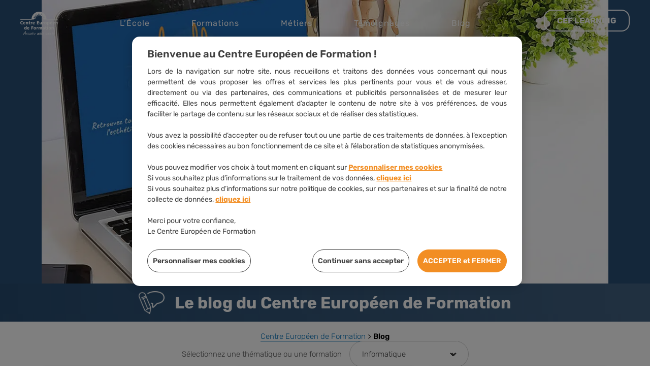

--- FILE ---
content_type: text/html
request_url: https://www.centre-europeen-formation.fr/blog/informatique/
body_size: 48214
content:
<!DOCTYPE html>
<html lang="fr-FR">
<head>
	<meta http-equiv="X-UA-Compatible" content="IE=edge" />
	<meta charset="UTF-8">
<script type="text/javascript">
/* <![CDATA[ */
var gform;gform||(document.addEventListener("gform_main_scripts_loaded",function(){gform.scriptsLoaded=!0}),document.addEventListener("gform/theme/scripts_loaded",function(){gform.themeScriptsLoaded=!0}),window.addEventListener("DOMContentLoaded",function(){gform.domLoaded=!0}),gform={domLoaded:!1,scriptsLoaded:!1,themeScriptsLoaded:!1,isFormEditor:()=>"function"==typeof InitializeEditor,callIfLoaded:function(o){return!(!gform.domLoaded||!gform.scriptsLoaded||!gform.themeScriptsLoaded&&!gform.isFormEditor()||(gform.isFormEditor()&&console.warn("The use of gform.initializeOnLoaded() is deprecated in the form editor context and will be removed in Gravity Forms 3.1."),o(),0))},initializeOnLoaded:function(o){gform.callIfLoaded(o)||(document.addEventListener("gform_main_scripts_loaded",()=>{gform.scriptsLoaded=!0,gform.callIfLoaded(o)}),document.addEventListener("gform/theme/scripts_loaded",()=>{gform.themeScriptsLoaded=!0,gform.callIfLoaded(o)}),window.addEventListener("DOMContentLoaded",()=>{gform.domLoaded=!0,gform.callIfLoaded(o)}))},hooks:{action:{},filter:{}},addAction:function(o,r,e,t){gform.addHook("action",o,r,e,t)},addFilter:function(o,r,e,t){gform.addHook("filter",o,r,e,t)},doAction:function(o){gform.doHook("action",o,arguments)},applyFilters:function(o){return gform.doHook("filter",o,arguments)},removeAction:function(o,r){gform.removeHook("action",o,r)},removeFilter:function(o,r,e){gform.removeHook("filter",o,r,e)},addHook:function(o,r,e,t,n){null==gform.hooks[o][r]&&(gform.hooks[o][r]=[]);var d=gform.hooks[o][r];null==n&&(n=r+"_"+d.length),gform.hooks[o][r].push({tag:n,callable:e,priority:t=null==t?10:t})},doHook:function(r,o,e){var t;if(e=Array.prototype.slice.call(e,1),null!=gform.hooks[r][o]&&((o=gform.hooks[r][o]).sort(function(o,r){return o.priority-r.priority}),o.forEach(function(o){"function"!=typeof(t=o.callable)&&(t=window[t]),"action"==r?t.apply(null,e):e[0]=t.apply(null,e)})),"filter"==r)return e[0]},removeHook:function(o,r,t,n){var e;null!=gform.hooks[o][r]&&(e=(e=gform.hooks[o][r]).filter(function(o,r,e){return!!(null!=n&&n!=o.tag||null!=t&&t!=o.priority)}),gform.hooks[o][r]=e)}});
/* ]]> */
</script>

	<meta name="viewport" content="width=device-width, initial-scale=1, shrink-to-fit=no">
	<link rel="profile" href="http://gmpg.org/xfn/11">
	<meta name="google-site-verification" content="6RDt6VcQEZvdXWng4RNFEsL4SrXtjc0hSIxMT97FNAo" />
	<link rel="apple-touch-icon" sizes="57x57" href="/apple-icon-57x57.png">
	<link rel="apple-touch-icon" sizes="60x60" href="/apple-icon-60x60.png">
	<link rel="apple-touch-icon" sizes="72x72" href="/apple-icon-72x72.png">
	<link rel="apple-touch-icon" sizes="76x76" href="/apple-icon-76x76.png">
	<link rel="apple-touch-icon" sizes="114x114" href="/apple-icon-114x114.png">
	<link rel="apple-touch-icon" sizes="120x120" href="/apple-icon-120x120.png">
	<link rel="apple-touch-icon" sizes="144x144" href="/apple-icon-144x144.png">
	<link rel="apple-touch-icon" sizes="152x152" href="/apple-icon-152x152.png">
	<link rel="apple-touch-icon" sizes="180x180" href="/apple-icon-180x180.png">
	<link rel="icon" type="image/png" sizes="192x192"  href="/android-icon-192x192.png">
	<link rel="icon" type="image/png" sizes="32x32" href="/favicon-32x32.png">
	<link rel="icon" type="image/png" sizes="96x96" href="/favicon-96x96.png">
	<link rel="icon" type="image/png" sizes="16x16" href="/favicon-16x16.png">
	<link rel="manifest" href="/manifest.json">
	<meta name="msapplication-TileColor" content="#ffffff">
	<meta name="msapplication-TileImage" content="/ms-icon-144x144.png">
	<meta name="theme-color" content="#ffffff">

	<!-- Preload des JS -->
<link rel="preload" href="/wp-includes/js/jquery/jquery.min.js?ver=3.7.1" as="script">
<link rel="preload" href="/wp-includes/js/jquery/jquery-migrate.min.js?ver=3.4.1" as="script">
<link rel="preload" as="image" href="https://www.centre-europeen-formation.fr/wp-content/uploads/2025/05/visuel-hp-etudiante-2025.png.webp" type="image/webp">
<meta name='robots' content='index, follow, max-image-preview:large, max-snippet:-1, max-video-preview:-1' />
	<style></style>
	
	<!-- This site is optimized with the Yoast SEO plugin v26.7 - https://yoast.com/wordpress/plugins/seo/ -->
	<title>Informatique Archives - Centre Européen de Formation</title>
<link data-rocket-prefetch href="https://www.googletagmanager.com" rel="dns-prefetch">
<link data-rocket-prefetch href="https://api-matomo.centre-europeen-formation.fr" rel="dns-prefetch">
<link data-rocket-prefetch href="https://s.go-mpulse.net" rel="dns-prefetch">
<link data-rocket-prefetch href="https://cdn.cookielaw.org" rel="dns-prefetch">
<link data-rocket-prefetch href="https://try.abtasty.com" rel="dns-prefetch">
<link crossorigin data-rocket-preload as="font" href="https://www.centre-europeen-formation.fr/wp-content/themes/cef/fonts/rubik/woff2/rubik-v20-latin-regular.woff2" rel="preload">
<style id="wpr-usedcss">img:is([sizes=auto i],[sizes^="auto," i]){contain-intrinsic-size:3000px 1500px}img.emoji{display:inline!important;border:none!important;box-shadow:none!important;height:1em!important;width:1em!important;margin:0 .07em!important;vertical-align:-.1em!important;background:0 0!important;padding:0!important}.wp-block-button__link{align-content:center;box-sizing:border-box;cursor:pointer;display:inline-block;height:100%;text-align:center;word-break:break-word}:where(.wp-block-button__link){border-radius:9999px;box-shadow:none;padding:calc(.667em + 2px) calc(1.333em + 2px);text-decoration:none}:root :where(.wp-block-button .wp-block-button__link.is-style-outline),:root :where(.wp-block-button.is-style-outline>.wp-block-button__link){border:2px solid;padding:.667em 1.333em}:root :where(.wp-block-button .wp-block-button__link.is-style-outline:not(.has-text-color)),:root :where(.wp-block-button.is-style-outline>.wp-block-button__link:not(.has-text-color)){color:currentColor}:root :where(.wp-block-button .wp-block-button__link.is-style-outline:not(.has-background)),:root :where(.wp-block-button.is-style-outline>.wp-block-button__link:not(.has-background)){background-color:initial;background-image:none}.wp-block-buttons{box-sizing:border-box}.wp-block-buttons>.wp-block-button{display:inline-block;margin:0}.wp-block-buttons .wp-block-button__link{width:100%}:where(.wp-block-calendar table:not(.has-background) th){background:#ddd}:where(.wp-block-columns){margin-bottom:1.75em}:where(.wp-block-columns.has-background){padding:1.25em 2.375em}:where(.wp-block-post-comments input[type=submit]){border:none}:where(.wp-block-cover-image:not(.has-text-color)),:where(.wp-block-cover:not(.has-text-color)){color:#fff}:where(.wp-block-cover-image.is-light:not(.has-text-color)),:where(.wp-block-cover.is-light:not(.has-text-color)){color:#000}:root :where(.wp-block-cover h1:not(.has-text-color)),:root :where(.wp-block-cover h2:not(.has-text-color)),:root :where(.wp-block-cover h3:not(.has-text-color)),:root :where(.wp-block-cover h4:not(.has-text-color)),:root :where(.wp-block-cover h5:not(.has-text-color)),:root :where(.wp-block-cover h6:not(.has-text-color)),:root :where(.wp-block-cover p:not(.has-text-color)){color:inherit}:where(.wp-block-file){margin-bottom:1.5em}:where(.wp-block-file__button){border-radius:2em;display:inline-block;padding:.5em 1em}:where(.wp-block-file__button):is(a):active,:where(.wp-block-file__button):is(a):focus,:where(.wp-block-file__button):is(a):hover,:where(.wp-block-file__button):is(a):visited{box-shadow:none;color:#fff;opacity:.85;text-decoration:none}:where(.wp-block-group.wp-block-group-is-layout-constrained){position:relative}:root :where(.wp-block-image.is-style-rounded img,.wp-block-image .is-style-rounded img){border-radius:9999px}:where(.wp-block-latest-comments:not([style*=line-height] .wp-block-latest-comments__comment)){line-height:1.1}:where(.wp-block-latest-comments:not([style*=line-height] .wp-block-latest-comments__comment-excerpt p)){line-height:1.8}:root :where(.wp-block-latest-posts.is-grid){padding:0}:root :where(.wp-block-latest-posts.wp-block-latest-posts__list){padding-left:0}ul{box-sizing:border-box}:root :where(.wp-block-list.has-background){padding:1.25em 2.375em}:where(.wp-block-navigation.has-background .wp-block-navigation-item a:not(.wp-element-button)),:where(.wp-block-navigation.has-background .wp-block-navigation-submenu a:not(.wp-element-button)){padding:.5em 1em}:where(.wp-block-navigation .wp-block-navigation__submenu-container .wp-block-navigation-item a:not(.wp-element-button)),:where(.wp-block-navigation .wp-block-navigation__submenu-container .wp-block-navigation-submenu a:not(.wp-element-button)),:where(.wp-block-navigation .wp-block-navigation__submenu-container .wp-block-navigation-submenu button.wp-block-navigation-item__content),:where(.wp-block-navigation .wp-block-navigation__submenu-container .wp-block-pages-list__item button.wp-block-navigation-item__content){padding:.5em 1em}:root :where(p.has-background){padding:1.25em 2.375em}:where(p.has-text-color:not(.has-link-color)) a{color:inherit}:where(.wp-block-post-comments-form) input:not([type=submit]),:where(.wp-block-post-comments-form) textarea{border:1px solid #949494;font-family:inherit;font-size:1em}:where(.wp-block-post-comments-form) input:where(:not([type=submit]):not([type=checkbox])),:where(.wp-block-post-comments-form) textarea{padding:calc(.667em + 2px)}:where(.wp-block-post-excerpt){box-sizing:border-box;margin-bottom:var(--wp--style--block-gap);margin-top:var(--wp--style--block-gap)}.wp-block-post-excerpt__more-link{display:inline-block}.wp-block-post-title{box-sizing:border-box}.wp-block-post-title{word-break:break-word}.wp-block-post-title :where(a){display:inline-block;font-family:inherit;font-size:inherit;font-style:inherit;font-weight:inherit;letter-spacing:inherit;line-height:inherit;text-decoration:inherit}:where(.wp-block-preformatted.has-background){padding:1.25em 2.375em}:where(.wp-block-search__button){border:1px solid #ccc;padding:6px 10px}:where(.wp-block-search__input){font-family:inherit;font-size:inherit;font-style:inherit;font-weight:inherit;letter-spacing:inherit;line-height:inherit;text-transform:inherit}:where(.wp-block-search__button-inside .wp-block-search__inside-wrapper){border:1px solid #949494;box-sizing:border-box;padding:4px}:where(.wp-block-search__button-inside .wp-block-search__inside-wrapper) .wp-block-search__input{border:none;border-radius:0;padding:0 4px}:where(.wp-block-search__button-inside .wp-block-search__inside-wrapper) .wp-block-search__input:focus{outline:0}:where(.wp-block-search__button-inside .wp-block-search__inside-wrapper) :where(.wp-block-search__button){padding:4px 8px}:root :where(.wp-block-separator.is-style-dots){height:auto;line-height:1;text-align:center}:root :where(.wp-block-separator.is-style-dots):before{color:currentColor;content:"···";font-family:serif;font-size:1.5em;letter-spacing:2em;padding-left:2em}:root :where(.wp-block-site-logo.is-style-rounded){border-radius:9999px}:where(.wp-block-social-links:not(.is-style-logos-only)) .wp-social-link{background-color:#f0f0f0;color:#444}:where(.wp-block-social-links:not(.is-style-logos-only)) .wp-social-link-amazon{background-color:#f90;color:#fff}:where(.wp-block-social-links:not(.is-style-logos-only)) .wp-social-link-bandcamp{background-color:#1ea0c3;color:#fff}:where(.wp-block-social-links:not(.is-style-logos-only)) .wp-social-link-behance{background-color:#0757fe;color:#fff}:where(.wp-block-social-links:not(.is-style-logos-only)) .wp-social-link-bluesky{background-color:#0a7aff;color:#fff}:where(.wp-block-social-links:not(.is-style-logos-only)) .wp-social-link-codepen{background-color:#1e1f26;color:#fff}:where(.wp-block-social-links:not(.is-style-logos-only)) .wp-social-link-deviantart{background-color:#02e49b;color:#fff}:where(.wp-block-social-links:not(.is-style-logos-only)) .wp-social-link-discord{background-color:#5865f2;color:#fff}:where(.wp-block-social-links:not(.is-style-logos-only)) .wp-social-link-dribbble{background-color:#e94c89;color:#fff}:where(.wp-block-social-links:not(.is-style-logos-only)) .wp-social-link-dropbox{background-color:#4280ff;color:#fff}:where(.wp-block-social-links:not(.is-style-logos-only)) .wp-social-link-etsy{background-color:#f45800;color:#fff}:where(.wp-block-social-links:not(.is-style-logos-only)) .wp-social-link-facebook{background-color:#0866ff;color:#fff}:where(.wp-block-social-links:not(.is-style-logos-only)) .wp-social-link-fivehundredpx{background-color:#000;color:#fff}:where(.wp-block-social-links:not(.is-style-logos-only)) .wp-social-link-flickr{background-color:#0461dd;color:#fff}:where(.wp-block-social-links:not(.is-style-logos-only)) .wp-social-link-foursquare{background-color:#e65678;color:#fff}:where(.wp-block-social-links:not(.is-style-logos-only)) .wp-social-link-github{background-color:#24292d;color:#fff}:where(.wp-block-social-links:not(.is-style-logos-only)) .wp-social-link-goodreads{background-color:#eceadd;color:#382110}:where(.wp-block-social-links:not(.is-style-logos-only)) .wp-social-link-google{background-color:#ea4434;color:#fff}:where(.wp-block-social-links:not(.is-style-logos-only)) .wp-social-link-gravatar{background-color:#1d4fc4;color:#fff}:where(.wp-block-social-links:not(.is-style-logos-only)) .wp-social-link-instagram{background-color:#f00075;color:#fff}:where(.wp-block-social-links:not(.is-style-logos-only)) .wp-social-link-lastfm{background-color:#e21b24;color:#fff}:where(.wp-block-social-links:not(.is-style-logos-only)) .wp-social-link-linkedin{background-color:#0d66c2;color:#fff}:where(.wp-block-social-links:not(.is-style-logos-only)) .wp-social-link-mastodon{background-color:#3288d4;color:#fff}:where(.wp-block-social-links:not(.is-style-logos-only)) .wp-social-link-medium{background-color:#000;color:#fff}:where(.wp-block-social-links:not(.is-style-logos-only)) .wp-social-link-meetup{background-color:#f6405f;color:#fff}:where(.wp-block-social-links:not(.is-style-logos-only)) .wp-social-link-patreon{background-color:#000;color:#fff}:where(.wp-block-social-links:not(.is-style-logos-only)) .wp-social-link-pinterest{background-color:#e60122;color:#fff}:where(.wp-block-social-links:not(.is-style-logos-only)) .wp-social-link-pocket{background-color:#ef4155;color:#fff}:where(.wp-block-social-links:not(.is-style-logos-only)) .wp-social-link-reddit{background-color:#ff4500;color:#fff}:where(.wp-block-social-links:not(.is-style-logos-only)) .wp-social-link-skype{background-color:#0478d7;color:#fff}:where(.wp-block-social-links:not(.is-style-logos-only)) .wp-social-link-snapchat{background-color:#fefc00;color:#fff;stroke:#000}:where(.wp-block-social-links:not(.is-style-logos-only)) .wp-social-link-soundcloud{background-color:#ff5600;color:#fff}:where(.wp-block-social-links:not(.is-style-logos-only)) .wp-social-link-spotify{background-color:#1bd760;color:#fff}:where(.wp-block-social-links:not(.is-style-logos-only)) .wp-social-link-telegram{background-color:#2aabee;color:#fff}:where(.wp-block-social-links:not(.is-style-logos-only)) .wp-social-link-threads{background-color:#000;color:#fff}:where(.wp-block-social-links:not(.is-style-logos-only)) .wp-social-link-tiktok{background-color:#000;color:#fff}:where(.wp-block-social-links:not(.is-style-logos-only)) .wp-social-link-tumblr{background-color:#011835;color:#fff}:where(.wp-block-social-links:not(.is-style-logos-only)) .wp-social-link-twitch{background-color:#6440a4;color:#fff}:where(.wp-block-social-links:not(.is-style-logos-only)) .wp-social-link-twitter{background-color:#1da1f2;color:#fff}:where(.wp-block-social-links:not(.is-style-logos-only)) .wp-social-link-vimeo{background-color:#1eb7ea;color:#fff}:where(.wp-block-social-links:not(.is-style-logos-only)) .wp-social-link-vk{background-color:#4680c2;color:#fff}:where(.wp-block-social-links:not(.is-style-logos-only)) .wp-social-link-wordpress{background-color:#3499cd;color:#fff}:where(.wp-block-social-links:not(.is-style-logos-only)) .wp-social-link-whatsapp{background-color:#25d366;color:#fff}:where(.wp-block-social-links:not(.is-style-logos-only)) .wp-social-link-x{background-color:#000;color:#fff}:where(.wp-block-social-links:not(.is-style-logos-only)) .wp-social-link-yelp{background-color:#d32422;color:#fff}:where(.wp-block-social-links:not(.is-style-logos-only)) .wp-social-link-youtube{background-color:red;color:#fff}:where(.wp-block-social-links.is-style-logos-only) .wp-social-link{background:0 0}:where(.wp-block-social-links.is-style-logos-only) .wp-social-link svg{height:1.25em;width:1.25em}:where(.wp-block-social-links.is-style-logos-only) .wp-social-link-amazon{color:#f90}:where(.wp-block-social-links.is-style-logos-only) .wp-social-link-bandcamp{color:#1ea0c3}:where(.wp-block-social-links.is-style-logos-only) .wp-social-link-behance{color:#0757fe}:where(.wp-block-social-links.is-style-logos-only) .wp-social-link-bluesky{color:#0a7aff}:where(.wp-block-social-links.is-style-logos-only) .wp-social-link-codepen{color:#1e1f26}:where(.wp-block-social-links.is-style-logos-only) .wp-social-link-deviantart{color:#02e49b}:where(.wp-block-social-links.is-style-logos-only) .wp-social-link-discord{color:#5865f2}:where(.wp-block-social-links.is-style-logos-only) .wp-social-link-dribbble{color:#e94c89}:where(.wp-block-social-links.is-style-logos-only) .wp-social-link-dropbox{color:#4280ff}:where(.wp-block-social-links.is-style-logos-only) .wp-social-link-etsy{color:#f45800}:where(.wp-block-social-links.is-style-logos-only) .wp-social-link-facebook{color:#0866ff}:where(.wp-block-social-links.is-style-logos-only) .wp-social-link-fivehundredpx{color:#000}:where(.wp-block-social-links.is-style-logos-only) .wp-social-link-flickr{color:#0461dd}:where(.wp-block-social-links.is-style-logos-only) .wp-social-link-foursquare{color:#e65678}:where(.wp-block-social-links.is-style-logos-only) .wp-social-link-github{color:#24292d}:where(.wp-block-social-links.is-style-logos-only) .wp-social-link-goodreads{color:#382110}:where(.wp-block-social-links.is-style-logos-only) .wp-social-link-google{color:#ea4434}:where(.wp-block-social-links.is-style-logos-only) .wp-social-link-gravatar{color:#1d4fc4}:where(.wp-block-social-links.is-style-logos-only) .wp-social-link-instagram{color:#f00075}:where(.wp-block-social-links.is-style-logos-only) .wp-social-link-lastfm{color:#e21b24}:where(.wp-block-social-links.is-style-logos-only) .wp-social-link-linkedin{color:#0d66c2}:where(.wp-block-social-links.is-style-logos-only) .wp-social-link-mastodon{color:#3288d4}:where(.wp-block-social-links.is-style-logos-only) .wp-social-link-medium{color:#000}:where(.wp-block-social-links.is-style-logos-only) .wp-social-link-meetup{color:#f6405f}:where(.wp-block-social-links.is-style-logos-only) .wp-social-link-patreon{color:#000}:where(.wp-block-social-links.is-style-logos-only) .wp-social-link-pinterest{color:#e60122}:where(.wp-block-social-links.is-style-logos-only) .wp-social-link-pocket{color:#ef4155}:where(.wp-block-social-links.is-style-logos-only) .wp-social-link-reddit{color:#ff4500}:where(.wp-block-social-links.is-style-logos-only) .wp-social-link-skype{color:#0478d7}:where(.wp-block-social-links.is-style-logos-only) .wp-social-link-snapchat{color:#fff;stroke:#000}:where(.wp-block-social-links.is-style-logos-only) .wp-social-link-soundcloud{color:#ff5600}:where(.wp-block-social-links.is-style-logos-only) .wp-social-link-spotify{color:#1bd760}:where(.wp-block-social-links.is-style-logos-only) .wp-social-link-telegram{color:#2aabee}:where(.wp-block-social-links.is-style-logos-only) .wp-social-link-threads{color:#000}:where(.wp-block-social-links.is-style-logos-only) .wp-social-link-tiktok{color:#000}:where(.wp-block-social-links.is-style-logos-only) .wp-social-link-tumblr{color:#011835}:where(.wp-block-social-links.is-style-logos-only) .wp-social-link-twitch{color:#6440a4}:where(.wp-block-social-links.is-style-logos-only) .wp-social-link-twitter{color:#1da1f2}:where(.wp-block-social-links.is-style-logos-only) .wp-social-link-vimeo{color:#1eb7ea}:where(.wp-block-social-links.is-style-logos-only) .wp-social-link-vk{color:#4680c2}:where(.wp-block-social-links.is-style-logos-only) .wp-social-link-whatsapp{color:#25d366}:where(.wp-block-social-links.is-style-logos-only) .wp-social-link-wordpress{color:#3499cd}:where(.wp-block-social-links.is-style-logos-only) .wp-social-link-x{color:#000}:where(.wp-block-social-links.is-style-logos-only) .wp-social-link-yelp{color:#d32422}:where(.wp-block-social-links.is-style-logos-only) .wp-social-link-youtube{color:red}:root :where(.wp-block-social-links .wp-social-link a){padding:.25em}:root :where(.wp-block-social-links.is-style-logos-only .wp-social-link a){padding:0}:root :where(.wp-block-social-links.is-style-pill-shape .wp-social-link a){padding-left:.6666666667em;padding-right:.6666666667em}:root :where(.wp-block-tag-cloud.is-style-outline){display:flex;flex-wrap:wrap;gap:1ch}:root :where(.wp-block-tag-cloud.is-style-outline a){border:1px solid;font-size:unset!important;margin-right:0;padding:1ch 2ch;text-decoration:none!important}:root :where(.wp-block-table-of-contents){box-sizing:border-box}:where(.wp-block-term-description){box-sizing:border-box;margin-bottom:var(--wp--style--block-gap);margin-top:var(--wp--style--block-gap)}:where(pre.wp-block-verse){font-family:inherit}.entry-content{counter-reset:footnotes}:root{--wp--preset--font-size--normal:16px;--wp--preset--font-size--huge:42px}.screen-reader-text{border:0;clip-path:inset(50%);height:1px;margin:-1px;overflow:hidden;padding:0;position:absolute;width:1px;word-wrap:normal!important}.screen-reader-text:focus{background-color:#ddd;clip-path:none;color:#444;display:block;font-size:1em;height:auto;left:5px;line-height:normal;padding:15px 23px 14px;text-decoration:none;top:5px;width:auto;z-index:100000}html :where(.has-border-color){border-style:solid}html :where([style*=border-top-color]){border-top-style:solid}html :where([style*=border-right-color]){border-right-style:solid}html :where([style*=border-bottom-color]){border-bottom-style:solid}html :where([style*=border-left-color]){border-left-style:solid}html :where([style*=border-width]){border-style:solid}html :where([style*=border-top-width]){border-top-style:solid}html :where([style*=border-right-width]){border-right-style:solid}html :where([style*=border-bottom-width]){border-bottom-style:solid}html :where([style*=border-left-width]){border-left-style:solid}html :where(img[class*=wp-image-]){height:auto;max-width:100%}:where(figure){margin:0 0 1em}html :where(.is-position-sticky){--wp-admin--admin-bar--position-offset:var(--wp-admin--admin-bar--height,0px)}@media screen and (max-width:600px){html :where(.is-position-sticky){--wp-admin--admin-bar--position-offset:0px}}.wp-block-button__link{color:#fff;background-color:#32373c;border-radius:9999px;box-shadow:none;text-decoration:none;padding:calc(.667em + 2px) calc(1.333em + 2px);font-size:1.125em}:root{--wp--preset--aspect-ratio--square:1;--wp--preset--aspect-ratio--4-3:4/3;--wp--preset--aspect-ratio--3-4:3/4;--wp--preset--aspect-ratio--3-2:3/2;--wp--preset--aspect-ratio--2-3:2/3;--wp--preset--aspect-ratio--16-9:16/9;--wp--preset--aspect-ratio--9-16:9/16;--wp--preset--color--black:#000000;--wp--preset--color--cyan-bluish-gray:#abb8c3;--wp--preset--color--white:#ffffff;--wp--preset--color--pale-pink:#f78da7;--wp--preset--color--vivid-red:#cf2e2e;--wp--preset--color--luminous-vivid-orange:#ff6900;--wp--preset--color--luminous-vivid-amber:#fcb900;--wp--preset--color--light-green-cyan:#7bdcb5;--wp--preset--color--vivid-green-cyan:#00d084;--wp--preset--color--pale-cyan-blue:#8ed1fc;--wp--preset--color--vivid-cyan-blue:#0693e3;--wp--preset--color--vivid-purple:#9b51e0;--wp--preset--gradient--vivid-cyan-blue-to-vivid-purple:linear-gradient(135deg,rgba(6, 147, 227, 1) 0%,rgb(155, 81, 224) 100%);--wp--preset--gradient--light-green-cyan-to-vivid-green-cyan:linear-gradient(135deg,rgb(122, 220, 180) 0%,rgb(0, 208, 130) 100%);--wp--preset--gradient--luminous-vivid-amber-to-luminous-vivid-orange:linear-gradient(135deg,rgba(252, 185, 0, 1) 0%,rgba(255, 105, 0, 1) 100%);--wp--preset--gradient--luminous-vivid-orange-to-vivid-red:linear-gradient(135deg,rgba(255, 105, 0, 1) 0%,rgb(207, 46, 46) 100%);--wp--preset--gradient--very-light-gray-to-cyan-bluish-gray:linear-gradient(135deg,rgb(238, 238, 238) 0%,rgb(169, 184, 195) 100%);--wp--preset--gradient--cool-to-warm-spectrum:linear-gradient(135deg,rgb(74, 234, 220) 0%,rgb(151, 120, 209) 20%,rgb(207, 42, 186) 40%,rgb(238, 44, 130) 60%,rgb(251, 105, 98) 80%,rgb(254, 248, 76) 100%);--wp--preset--gradient--blush-light-purple:linear-gradient(135deg,rgb(255, 206, 236) 0%,rgb(152, 150, 240) 100%);--wp--preset--gradient--blush-bordeaux:linear-gradient(135deg,rgb(254, 205, 165) 0%,rgb(254, 45, 45) 50%,rgb(107, 0, 62) 100%);--wp--preset--gradient--luminous-dusk:linear-gradient(135deg,rgb(255, 203, 112) 0%,rgb(199, 81, 192) 50%,rgb(65, 88, 208) 100%);--wp--preset--gradient--pale-ocean:linear-gradient(135deg,rgb(255, 245, 203) 0%,rgb(182, 227, 212) 50%,rgb(51, 167, 181) 100%);--wp--preset--gradient--electric-grass:linear-gradient(135deg,rgb(202, 248, 128) 0%,rgb(113, 206, 126) 100%);--wp--preset--gradient--midnight:linear-gradient(135deg,rgb(2, 3, 129) 0%,rgb(40, 116, 252) 100%);--wp--preset--gradient--primary-to-secondary:linear-gradient(135deg, rgba(255, 0, 0, .8) 0%, rgba(255, 0, 0, 0) 100%);--wp--preset--font-size--small:13px;--wp--preset--font-size--medium:20px;--wp--preset--font-size--large:36px;--wp--preset--font-size--x-large:42px;--wp--preset--spacing--20:0.44rem;--wp--preset--spacing--30:0.67rem;--wp--preset--spacing--40:1rem;--wp--preset--spacing--50:1.5rem;--wp--preset--spacing--60:2.25rem;--wp--preset--spacing--70:3.38rem;--wp--preset--spacing--80:5.06rem;--wp--preset--shadow--natural:6px 6px 9px rgba(0, 0, 0, .2);--wp--preset--shadow--deep:12px 12px 50px rgba(0, 0, 0, .4);--wp--preset--shadow--sharp:6px 6px 0px rgba(0, 0, 0, .2);--wp--preset--shadow--outlined:6px 6px 0px -3px rgba(255, 255, 255, 1),6px 6px rgba(0, 0, 0, 1);--wp--preset--shadow--crisp:6px 6px 0px rgba(0, 0, 0, 1)}:where(.is-layout-flex){gap:.5em}:where(.is-layout-grid){gap:.5em}:where(.wp-block-post-template.is-layout-flex){gap:1.25em}:where(.wp-block-post-template.is-layout-grid){gap:1.25em}:where(.wp-block-columns.is-layout-flex){gap:2em}:where(.wp-block-columns.is-layout-grid){gap:2em}:root :where(.wp-block-pullquote){font-size:1.5em;line-height:1.6}.wpa-alt,.wpa-ld{display:inline-block;position:relative}.wpa-focusable:focus{outline:solid 1px;outline-offset:1px}.wpa-ld .longdesc{position:absolute;width:100%;height:100%;top:0;overflow-y:scroll;box-sizing:border-box;background:rgba(255,255,255,.92);color:#111;padding:46px 1rem 1rem;text-align:start}.wpa-ld .longdesc,.wpa-ld .longdesc p{font-size:clamp( 16px, 1rem, 24px )}.wpa-ld .longdesc-link{position:absolute;display:inline-block;right:3px;bottom:3px;color:#000;background:rgba(255,255,255,.92);font-size:clamp( 14px, .875rem, 20px );padding:2px;border-radius:3px}.wpa-alt .wpa-alt-text{position:absolute;width:calc(100% - 2em);height:fit-content;bottom:0;box-sizing:border-box;background:rgba(255,255,255,.92);padding:1rem;margin:1rem;border-radius:15px;box-shadow:0 0 6px #333;text-align:start;z-index:10;font-size:clamp( 16px, 1rem, 24px );line-height:1.5;color:#111}.rtl .wpa-alt .wpa-alt-text,.rtl .wpa-ld .longdesc{text-align:right}.wpa-alt a.wpa-toggle,.wpa-alt button.wpa-toggle,.wpa-ld a.wpa-toggle,.wpa-ld button.wpa-toggle,button.wpa-video{all:unset;background:#111;display:block;color:#fff;border-radius:32px!important;height:28px!important;width:28px!important;display:flex!important;align-items:center;justify-content:center;position:absolute!important;z-index:10;padding:4px!important;border:1px solid currentColor!important}.wpa-alt button{font-family:monospace!important;font-size:clamp( 14px,.875rem,20px )!important}.wpa-alt button.wpa-toggle:active,.wpa-ld button.wpa-toggle:active{background:#f6f6f6;color:#111}.wpa-alt button.wpa-toggle,.wpa-ld button.wpa-toggle,button.wpa-video{top:4px;left:4px}.wpa-alt button.wpa-toggle:focus,.wpa-alt button.wpa-toggle:hover,.wpa-ld button.wpa-toggle:focus,.wpa-ld button.wpa-toggle:hover,button.wpa-video:focus,button.wpa-video:hover{outline:currentColor solid 2px;outline-offset:1px}button.wpa-video[aria-pressed=true] .dashicons::before{content:"\f522"/''}.wpa-alt button.wpa-toggle[aria-expanded=true],.wpa-ld button.wpa-toggle[aria-expanded=true]{color:#111;background:#f6f6f6}.wpa-alt button:focus,.wpa-alt button:hover,.wpa-ld button:focus,.wpa-ld button:hover{cursor:pointer}.wpa-alt .wpa-ld button{left:46px}:root{--admin-bar-top:7px}div.sib-sms-field{display:inline-block;position:relative;width:100%}.sib-sms-field .sib-country-block{position:absolute;right:auto;left:0;top:0;bottom:0;padding:1px;-webkit-box-sizing:border-box;-moz-box-sizing:border-box;box-sizing:border-box}.sib-sms-field ul.sib-country-list{position:absolute;z-index:2;list-style:none;text-align:left;padding:0;margin:0 0 0 -1px;box-shadow:rgba(0,0,0,.2) 1px 1px 4px;background-color:#fff;border:1px solid #ccc;white-space:nowrap;max-height:150px;overflow-y:scroll;overflow-x:hidden;top:50px;width:250px}.sib-sms-field .sib-sms{padding-right:6px;padding-left:52px;margin-left:0;position:relative;z-index:0;margin-top:0!important;margin-bottom:0!important;margin-right:0}.sib-multi-lists.sib_error{color:#a94442}a.ljoptimizer,span.ljoptimizer{cursor:pointer}.header-menu-ia a:hover{color:#0f89cb!important}img,legend{border:0}legend{padding:0}textarea{overflow:auto}#content[tabindex="-1"]:focus,a:active,a:hover{outline:0}.comment-content:after,.entry-content:after,h2{clear:both}.widget select,iframe,img,object{max-width:100%}html{font-family:sans-serif;-webkit-text-size-adjust:100%;-ms-text-size-adjust:100%;box-sizing:border-box}body{margin:0;background:#fff}article,aside,footer,header,main,menu,nav,section{display:block}canvas,progress,video{display:inline-block;vertical-align:baseline}[hidden],template{display:none}a{background-color:transparent;color:#0070b8}optgroup,strong{font-weight:700}i{font-style:italic}img{height:auto}svg:not(:root){overflow:hidden}code{font-family:monospace,monospace;font-size:1em}button,input,optgroup,select,textarea{font:inherit;margin:0}button{overflow:visible}button,select{text-transform:none}button,html input[type=button],input[type=submit]{-webkit-appearance:button;cursor:pointer}button[disabled],html input[disabled]{cursor:default}button::-moz-focus-inner,input::-moz-focus-inner{border:0;padding:0}input[type=checkbox],input[type=radio]{box-sizing:border-box;padding:0}input[type=number]::-webkit-inner-spin-button,input[type=number]::-webkit-outer-spin-button{height:auto}input[type=search]::-webkit-search-cancel-button,input[type=search]::-webkit-search-decoration{-webkit-appearance:none}fieldset{border:1px solid silver;margin:0 2px;padding:.35em .625em .75em}textarea{width:100%}body,button,input,optgroup,select,textarea{color:#404040;line-height:1.5em}p{margin-bottom:1em}address{margin:0 0 1.5em}code,var{font-family:Monaco,Consolas,"Andale Mono","DejaVu Sans Mono",monospace;font-size:15px;font-size:.9375rem}*,:after,:before{box-sizing:inherit}ul{margin:0 0 .5em .8em;padding:0 0 1em .5em}ul{list-style:disc}li>ul{margin-bottom:0;margin-left:1.5em}table{border-collapse:collapse;border-spacing:0;margin:0 0 1.5em;width:100%}button,input[type=button],input[type=submit]{border:1px solid;border-color:#ccc #ccc #bbb;border-radius:3px;background:#e6e6e6;color:rgba(0,0,0,.8);font-size:12px;font-size:.75rem;line-height:1;padding:.6em 1em .4em}button:hover,input[type=button]:hover,input[type=submit]:hover{border-color:#ccc #bbb #aaa}button:active,button:focus,input[type=button]:active,input[type=button]:focus,input[type=submit]:active,input[type=submit]:focus{border-color:#aaa #bbb #bbb}input[type=color],input[type=date],input[type=email],input[type=number],input[type=password],input[type=search],input[type=tel],input[type=text],input[type=url],textarea{color:#666;border:1px solid #ccc;border-radius:3px;padding:3px}input[type=color]:focus,input[type=date]:focus,input[type=email]:focus,input[type=number]:focus,input[type=password]:focus,input[type=search]:focus,input[type=tel]:focus,input[type=text]:focus,input[type=url]:focus,textarea:focus{color:#111}select{border:1px solid #ccc}a:active,a:focus,a:hover{color:#191970}a:focus{outline:dotted thin}.screen-reader-text{clip:rect(1px,1px,1px,1px);position:absolute!important;height:1px;width:1px;overflow:hidden;word-wrap:normal!important}.screen-reader-text:focus{background-color:#f1f1f1;border-radius:3px;box-shadow:0 0 2px 2px rgba(0,0,0,.6);clip:auto!important;color:#21759b;display:block;font-size:14px;font-size:.875rem;font-weight:700;height:auto;left:5px;line-height:normal;padding:15px 23px 14px;text-decoration:none;top:5px;width:auto;z-index:100000}.hentry,.widget{margin:0 0 1.5em}.comment-content:after,.comment-content:before,.entry-content:after,.entry-content:before{display:table;table-layout:fixed}.entry-content{margin:1.5em 0 0}.comment-content a{word-wrap:break-word}@font-face{font-family:Rubik;src:url("https://www.centre-europeen-formation.fr/wp-content/themes/cef/fonts/rubik/woff2/rubik-v20-latin-regular.woff2") format("woff2");font-weight:400;font-style:normal;font-display:swap}@font-face{font-family:Rubik;src:url("https://www.centre-europeen-formation.fr/wp-content/themes/cef/fonts/rubik/woff2/rubik-v20-latin-italic.woff2") format("woff2");font-weight:400;font-style:italic;font-display:swap}@font-face{font-family:Rubik;src:url("https://www.centre-europeen-formation.fr/wp-content/themes/cef/fonts/rubik/woff2/rubik-v20-latin-700.woff2") format("woff2");font-weight:700;font-style:normal;font-display:swap}@font-face{font-family:Rubik;src:url("https://www.centre-europeen-formation.fr/wp-content/themes/cef/fonts/rubik/woff2/rubik-v20-latin-300.woff2") format("woff2");font-weight:300;font-style:normal;font-display:swap}@font-face{font-family:Rubik;src:url("https://www.centre-europeen-formation.fr/wp-content/themes/cef/fonts/rubik/woff2/Rubik-SemiBold.woff2") format("woff2");font-weight:600;font-style:normal;font-display:swap}html{font-size:62.5%}body{background:#fff;font-family:Rubik,Arial,sans-serif;font-size:1.5rem;font-weight:100;overflow-x:hidden;color:#595959;line-height:normal}body.overflow{overflow:hidden}img{max-width:100%;height:auto}p{margin-bottom:0;line-height:normal}h2{font-weight:100}.bandeau-titre-principal-titre{font-size:3.2rem;color:#fff;font-weight:700;margin-top:0}h2{display:flex;align-items:flex-end;column-gap:15px;position:relative;font-size:3.3rem;font-weight:100;letter-spacing:-1px;z-index:0;color:#6fafdf;max-width:100%;margin:0 0 20px;padding:0;flex-wrap:wrap}h2:after{content:"";height:5px;margin:8px 0;flex-grow:1;background:linear-gradient(90deg,currentColor 0,currentColor 10%,rgba(255,255,255,0) 100%)}@media (max-width:767px){.bandeau-titre-principal-titre{font-size:2rem}h2{font-size:2rem!important}h2:after{margin:5px 0}}h2 svg{position:relative;top:10px;width:55px!important;height:55px!important;margin-left:-25px;padding:10px;border:5px solid currentColor;border-radius:90px;margin-right:0;background:#fff}h2 a{text-decoration:none}a{color:currentColor;text-decoration:underline}p{font-size:1.8rem;margin:0 0 20px}@media (max-width:767px){p{font-size:1.4rem}}.entry-content>p a,.entry-content>ul li a{border-bottom:1px solid currentColor;text-decoration:none}.entry-content>p a:hover,.entry-content>ul li a:hover{color:currentColor;border-bottom:2px solid currentColor}ul{list-style-type:disc;margin:0 0 20px 10px;padding-bottom:0;line-height:normal;font-size:1.8rem}ul li{font-size:1.8rem;margin:0 0 10px}strong{font-weight:700}.wp-block-buttons{margin:20px 0}.wp-block-buttons .wp-block-button__link{position:relative;text-align:left;background:#0b3f89;font-weight:700;padding:13px 25px 13px 60px;color:#fff;font-size:2.1rem;transition:all ease .2s;border:2px solid transparent}.wp-block-buttons .wp-block-button__link:before{content:"";display:block;position:absolute;top:10px;left:15px;width:31px;height:31px;background:#fff;mask-image:url("https://www.centre-europeen-formation.fr/wp-content/themes/cef/images/refonte-2022/ico-fleche-btn.png");mask-repeat:no-repeat;mask-position:0 0}.wp-block-buttons .wp-block-button__link:hover{background:#fff!important;border:2px solid #0b3f89;color:#0b3f89}.wp-block-buttons .wp-block-button__link:hover:before{background-color:#0b3f89!important}.wp-block-yoast-breadcrumb{margin:20px 0;text-align:center;flex-basis:100%;color:#000}@media (max-width:767px){ul{font-size:1.4rem;margin-bottom:15px}ul li{font-size:1.4rem}.wp-block-buttons .wp-block-button__link{font-size:1.8rem}.wp-block-yoast-breadcrumb{font-size:1.2rem;margin:15px 0}}.wp-block-yoast-breadcrumb a{color:#0070b8;text-decoration:none;border-bottom:1px solid currentColor}.wp-block-yoast-breadcrumb a:hover{border-bottom:2px solid currentColor}.wp-block-yoast-breadcrumb a:focus{border:2px solid #000;padding:5px;outline:0}.wp-block-yoast-breadcrumb .breadcrumb_last{font-weight:600}.entry-content p a,.entry-content ul:not(.gtm-cta-list-theme) li a{color:#0070b8;text-decoration:none;border-bottom:1px solid currentColor}.entry-content p a:hover,.entry-content ul:not(.gtm-cta-list-theme) li a:hover{border-bottom:2px solid currentColor}.entry-content p a:focus,.entry-content ul:not(.gtm-cta-list-theme) li a:focus{border:2px solid #000;padding:5px;outline:0}.entry-content{width:100%;max-width:1200px;margin:0 auto;padding:0 30px 30px}.bandeau{position:relative;background:#284e74}@media (max-width:1199px){.bandeau{height:460px}}.bandeau img{display:block;margin:0 auto}.bandeau--blur{width:100%;height:100%;background-position:50% 50%;background-repeat:no-repeat;background-size:cover;opacity:1;mask:url("https://www.centre-europeen-formation.fr/wp-content/themes/cef/images/webp/bandeau-masque.webp") 50% 0 no-repeat}.bandeau .attachment-post-thumbnail{display:block;width:100%;object-fit:contain;object-position:50% 0;margin:0 auto;height:558px;max-width:100%}.bandeau .attachment-post-thumbnail img{display:block;width:100%;object-fit:contain;object-position:50% 0;margin:0 auto;height:558px;max-width:100%}.bandeau-titre-principal{display:flex;text-align:center;justify-content:center;align-items:center;padding:15px;background:#0070b8}@media (max-width:991px){.bandeau-titre-principal{padding:10px 15px 15px;margin-bottom:15px}}.bandeau-titre-principal img{align-self:center;margin-right:20px;width:auto;height:45px}.bandeau-formulaire-pedago{position:absolute;top:50%;left:50%;transform:translate(-50%,calc(-50% + 40px));z-index:20;width:100%;max-width:665px}.footer{background:#172a3c;color:#fafafa}@media (max-width:767px){.footer{padding-bottom:55px}}.footer__container{max-width:1200px;margin:0 auto;padding:0 30px}.footer__social{background:#0070b8;padding:25px 0}.footer__social__container{display:flex;flex-direction:row;justify-content:space-between;align-items:center}.footer__social__label{font-weight:700;font-size:25px;padding-right:30px}@media (max-width:767px){.footer__social__container{flex-wrap:wrap}.footer__social__label{display:block;width:100%;padding:0 0 10px;text-align:center}}.footer__social__svg{display:flex;flex-direction:row}@media (max-width:767px){.footer__social__svg{width:100%;flex-wrap:wrap;justify-content:center}.footer__social__tel{display:block;text-align:center;width:100%;margin-top:10px}}.footer__social__svg [class*=gtm-cta-btn]{display:flex;align-items:center;text-align:center;width:36px;height:36px;border-radius:90px;background:#fff;margin-right:5px;cursor:pointer}.footer__social__svg [class*=gtm-cta-btn] img{margin:0 auto;height:24px;width:auto}.footer__social__svg .gtm-cta-btn-youtube img{height:20px}.footer__social__tel{font-size:21px;font-weight:700;color:#fafafa;text-decoration:none;cursor:pointer}.footer__menu{display:flex;flex-wrap:wrap;width:100%;list-style-type:none;margin:30px 0;padding:0}.footer__menu li{width:33.33%}.footer__menu li a,.footer__menu li span{color:#fff;text-decoration:none;cursor:pointer}.footer__menu li a:hover,.footer__menu li span:hover{color:#6eaedf}.footer__menu li .ot-sdk-show-settings{color:#fff;background:0 0;border:0;font-size:1.8rem;padding:0}.footer__menu li .ot-sdk-show-settings:hover{color:#6eaedf}.footer__partenaires{display:flex;flex-direction:row;justify-content:space-between;align-items:flex-end}@media (max-width:991px){.footer__menu{margin:20px 0;padding:0}.footer__partenaires{flex-wrap:wrap}}@media (max-width:767px){.footer__menu{width:100%;margin:20px 0 0}.footer__menu li{width:100%;text-align:center}.footer__menu li .ot-sdk-show-settings{font-size:1.4rem}.footer__partenaires{justify-content:center}}.footer__partenaires__accreditations{display:flex;flex-direction:row;align-items:center;column-gap:20px;background:#fff;padding:15px;border-radius:15px}@media (max-width:991px){.footer__partenaires__accreditations{width:auto;text-align:center;order:2;gap:20px}.footer__partenaires__logocef{order:1;margin:10px 0 20px}}.footer__partenaires__accreditations a:hover{text-decoration:none}.footer__partenaires__accreditations span{font-size:1.2rem;color:#000;display:block;max-width:110px;font-weight:700}@media (max-width:767px){.footer__partenaires__accreditations{justify-content:center;width:100%}.footer__partenaires__accreditations span{text-align:left}}.footer__partenaires__logocef{cursor:pointer}.footer__partenaires__professionnels{text-align:center}.footer__partenaires__professionnels p{font-size:2.1rem;color:#fff;margin-top:0}@media (max-width:991px){.footer__partenaires__professionnels{display:block;width:100%;padding:15px 30px 0;order:3}.footer__partenaires__professionnels p{display:none}}.footer__partenaires__professionnels p span{display:block;margin-top:-3px;font-size:1.6rem}.footer__partenaires__professionnels p strong{display:block;font-size:1.6rem;margin-top:10px;color:#fafafa;text-transform:uppercase}.footer__partenaires__professionnels__btn{display:block;margin-top:15px;padding:20px 0;background:#0070b8;color:#fff;font-size:1.6rem;font-weight:700;text-decoration:none;text-transform:uppercase;cursor:pointer;border:2px solid #0070b8;transition:all ease .2s}@media (max-width:991px){.footer__partenaires__professionnels__btn{margin-top:0}}.footer__partenaires__professionnels__btn:focus,.footer__partenaires__professionnels__btn:hover{color:#fff;border:2px solid #fff}.footer__mentionslegales{margin:30px 0 15px;padding:10px;text-align:center;border-top:1px solid #fff;border-bottom:1px solid #fff;font-size:1.2rem;color:#fff}@media (max-width:991px){.footer__mentionslegales{font-size:.8rem!important}}.footer__copyright{text-align:center;font-size:1.2rem;color:#fff;padding-bottom:15px}@media (max-width:991px){.footer__copyright{font-size:.8rem!important}}.wp-block-shadow{margin-bottom:30px!important;padding:0 30px 30px;box-shadow:0 0 5px 0 rgba(0,0,0,.2)}.wp-block-shadow h2{margin:0;font-weight:100}.wp-block-shadow h2:before{display:none}.wp-block-shadow h2:after{flex-grow:0}.wp-block-shadow h2 a{text-decoration:none;color:currentColor}.wp-block-shadow ul{margin-left:0;padding-left:0;margin-top:5px}.wp-block-shadow ul li{list-style-type:none;color:#3c5a7a;margin-bottom:5px}.wp-block-shadow ul li:before{content:">";color:currentColor;margin-right:5px}.btn-form-footer{display:none;width:100%;position:fixed;z-index:10;bottom:0;right:0;left:0;padding:20px;background:rgba(42,81,121,.9);box-shadow:0 5px 5px rgba(0,0,0,.8);border-radius:0;z-index:20}.btn-form-footer a{display:block;color:#fff!important;padding:10px 5px;text-decoration:none;font-weight:700;font-size:1.2em;margin:0 auto;max-width:300px;text-align:center;text-transform:none;border:0;background:#ce1353;transition:box-shadow .2s;border-radius:90px;text-transform:none}.btn-form-footer a:focus,.btn-form-footer a:hover{color:#fff;text-decoration:none!important}.hentry,.widget{margin:0}.gform_wrapper{position:relative;z-index:20;width:100%;color:#fff;max-width:665px;margin:0 auto;font-size:1.7rem}@media (max-width:1199px){.bandeau .attachment-post-thumbnail{object-fit:cover}.bandeau .attachment-post-thumbnail img{object-fit:cover}.gform_wrapper{margin-bottom:40px}}.gform_wrapper input:not([type=radio]):not([type=checkbox]):not([type=submit]):not([type=button]):not([type=image]):not([type=file]){font-weight:400;color:#000;font-size:1.5rem}.gform_wrapper input:not([type=radio]):not([type=checkbox]):not([type=submit]):not([type=button]):not([type=image]):not([type=file])::placeholder{color:#000}.gform_wrapper .gf_page_steps,.gform_wrapper .gform_body{max-width:425px;margin:15px auto 0;padding-bottom:0}@media (min-width:992px){.gform_wrapper .gf_page_steps,.gform_wrapper .gform_body{margin:0 auto}.header #menu .menu-item-has-children:nth-child(3) .sub-menu>li:last-child,.header #menu .menu-item-has-children:nth-child(3) .sub-menu>li:nth-last-child(2),.header #menu .menu-item-has-children:nth-child(3) .sub-menu>li:nth-last-child(3){border-bottom:0}}.gform_wrapper .gform_body .gfield_html{margin-bottom:20px!important;color:#fff;font-size:1.1rem;text-shadow:0 0 4px #000;text-align:justify}.gform_wrapper .gform_heading{max-width:100%;color:#fff;text-transform:uppercase}.gform_wrapper .gform_heading .gform_description{text-align:center;display:block;margin:0 auto;line-height:normal;font-size:3.3rem;font-weight:100}@media (min-width:768px){.gform_wrapper .gform_heading .gform_description{padding:0 40px}}.gform_wrapper .gf_page_steps{margin-top:10px;text-align:center;font-style:italic}.gform_wrapper .gf_step{display:none}.gform_wrapper .gf_step_number{display:none}.gform_wrapper .gf_step_active{display:block;font-weight:400;letter-spacing:0}@media (max-width:767px){.btn-form-footer{padding:10px}.gform_wrapper{font-size:1.6rem;padding:30px;margin-bottom:0}.gform_wrapper input:not([type=radio]):not([type=checkbox]):not([type=submit]):not([type=button]):not([type=image]):not([type=file]){font-size:1.3rem}.gform_wrapper .gform_heading .gform_description{font-size:2rem}.gform_wrapper .gf_step_active{font-size:1.5rem}}.gform_wrapper .gform_fields{list-style-type:none;margin:0;padding-bottom:0;padding-left:0}.gform_wrapper .gfield{position:relative;text-align:center;margin:15px 0}.gform_wrapper .gfield_label{display:none}.gform_wrapper .gfield_validation_message{position:absolute;left:0;bottom:-10px;display:inline;background:#ce1353;border-radius:90px;padding:5px 10px;color:#fff;font-size:11px;font-weight:700;text-align:left;line-height:normal}.gform_wrapper .ginput_container_select{display:inline-block;text-align:center;background:#fff;padding:0 20px;border-radius:90px;max-width:100%;overflow:hidden;border:2px solid #ccc}.gform_wrapper .ginput_container_select .gfield_select,.gform_wrapper .ginput_container_select select{padding:0 20px 0 0;border:0;width:100%;height:50px;appearance:none;background:url("[data-uri]") 100% 50% no-repeat #fff;background-size:20px;color:#000;font-weight:400;font-size:1.5rem}@media (max-width:767px){.gform_wrapper .ginput_container_select .gfield_select,.gform_wrapper .ginput_container_select select{font-size:1.3rem}.wp-block-yoast-breadcrumb{margin:15px 0 0}}.gform_wrapper .ginput_container_select .gfield_select:focus-visible,.gform_wrapper .ginput_container_select select:focus-visible{outline:0}.gform_wrapper .ginput_container_select{width:100%}.gform_wrapper .ginput_container_email input[type=email],.gform_wrapper .ginput_container_phone input[type=tel],.gform_wrapper .ginput_container_text input[type=text]{width:100%;border-radius:90px;padding:15px;background:#fff;border:2px solid #ccc}.gform_wrapper .gfield_checkbox li,.gform_wrapper .gfield_radio li{list-style:none}.gform_wrapper .gfield_checkbox li label,.gform_wrapper .gfield_radio li label{font-size:1.7rem}.gform_wrapper .gfield_visibility_hidden,.gform_wrapper .gform_validation_container{display:none}.gform_wrapper .gform_page_footer{display:flex;flex-direction:row;flex-wrap:wrap;justify-content:space-between;margin-top:15px}.gform_wrapper .gform_page_footer .form-rgpd-text{font-family:"Trebuchet MS";font-size:12px;order:-1;margin-bottom:15px;margin-top:0}.gform_wrapper .gform_page_footer .form-rgpd-text a{color:currentColor}.gform_wrapper .gform_page_footer .button{padding:13px 10px;border-radius:90px;font-weight:700;text-transform:uppercase;border:0;width:49%;color:#fff;cursor:pointer;font-size:1.7rem;transition:all ease .2s}.gform_wrapper .gform_page_footer .gform_previous_button{background:0 0;border:2px solid #fff}.gform_wrapper .gform_page_footer .gform_previous_button:hover{background:#fff;color:#0070b8}.gform_wrapper .gform_page_footer input.gform_next_button,.gform_wrapper .gform_page_footer input[type=submit]{border:2px solid #ce1353;background:var(--wpr-bg-6b4614e8-9614-4ab0-b8c5-84b2c55f409e) 85% 50% no-repeat #ce1353!important}.gform_wrapper .gform_page_footer input.gform_next_button:hover,.gform_wrapper .gform_page_footer input[type=submit]:hover{color:#ce1353;border:2px solid #ce1353;background:var(--wpr-bg-a9f47124-45fe-455f-8ec3-d79705849eb4) 85% 50% no-repeat #fff!important}.gform_wrapper .gform_page:first-child .gform_page_footer{justify-content:center}.gform_validation_errors{display:none}.gfield_radio{display:flex;flex-direction:row;justify-content:space-around}#field_449_32,#field_449_34{display:none!important}.gform_wrapper .gform_body{max-width:470px!important}.gform_wrapper .gform_body .declencheur_aepe_france_travail{font-size:14px;text-align:center}.gform_wrapper .gform_body .declencheur_aepe_france_travail a{color:#fff!important}.entry-content{display:flex;flex-direction:column;justify-content:flex-start;flex-wrap:wrap}.placeholder{width:100%;position:relative;padding-top:244px}@media (max-width:991px){.placeholder{padding-top:200px}}.placeholder img{position:absolute;top:0;left:0;width:100%;height:100%;object-fit:cover}.archive .entry-content{flex-direction:row;row-gap:4rem;justify-content:space-around}.archive .entry-content .page{display:none}.archive .post{padding:0;margin-bottom:0!important;display:flex;flex-direction:column;flex-basis:calc(33% - 3rem)}.archive .post .entry-content{justify-content:space-between;padding:20px 25px;flex-grow:2}.archive .post .entry-date{font-size:1.8rem;color:#ce1353}.archive .post .wp-block-buttons{margin-top:2rem}@media (min-width:768px) and (max-width:991px){.archive .post{flex-basis:calc(50% - 3rem)}}.navigation{width:100%;text-align:center}.navigation a{font-size:1.8rem;font-weight:700;color:#274b6f;text-transform:uppercase}#secondary .widget-title{font-size:3.1rem;font-weight:700;letter-spacing:-1px;color:#6fafdf;max-width:100%}@media (max-width:767px){.archive .entry-content{row-gap:2rem}.archive .post .entry-date{font-size:1.2rem}.archive .post{flex-basis:100%}#secondary .widget-title{font-size:2rem!important}}.same-category-posts{background:#f1f1f1;padding:20px 0 0;margin:0}.same-category-posts ul{display:flex;flex-direction:row;flex-wrap:wrap;gap:2rem;margin:0;padding:0;justify-content:space-between}.same-category-posts ul .same-category-post-thumbnail{text-decoration:none;border:0!important}.same-category-posts ul .same-category-post-item{background:#fff;box-shadow:0 0 5px 0 rgba(0,0,0,.2);list-style-type:none;flex-basis:23%;margin:0}@media (min-width:768px) and (max-width:991px){.same-category-posts ul .same-category-post-item{flex-basis:33.33%}}@media (max-width:767px){.same-category-posts ul .same-category-post-item{flex-basis:50%}.same-category-posts ul .same-category-post-item{flex-basis:100%}}.same-category-posts ul .same-category-post-item span{display:block;text-transform:uppercase;padding:2rem;text-align:center;font-weight:700;color:#6fafdf;font-size:2rem}.wp-block-shadow h2{line-height:1em;font-size:2.5rem}.blog-pagination{margin-bottom:35px}.blog-pagination ul{display:flex;list-style-type:none;margin:0;justify-content:center;flex-wrap:wrap}.blog-pagination ul li{display:inline-flex;align-self:center;margin:5px}.blog-pagination ul li a{border:1px solid #efecee;border-radius:4px;padding:10px;text-decoration:none}.blog-pagination ul li .page-numbers current{opacity:.3}.wp-block-filtre-categories{display:flex;justify-content:center;align-items:center;flex-wrap:wrap;text-align:center;flex-basis:100%}@media (min-width:1200px){.wp-block-filtre-categories{margin:-2rem 0 0}}.wp-block-filtre-categories label{padding-right:15px}@media (max-width:767px){.wp-block-filtre-categories label{display:block;padding:0;margin-bottom:10px}#onetrust-consent-sdk #onetrust-banner-sdk{top:auto;bottom:10px;transform:none;max-height:80%}}.wp-block-filtre-categories-select{padding:0 2rem;border-radius:9rem;border:1px solid #ccc}.wp-block-filtre-categories-select ul{margin:10px 0}.wp-block-filtre-categories-select select{height:5rem;border:0;padding:0 20px 0 0;max-width:100%;height:50px;appearance:none;background:url([data-uri]) 100% 50% no-repeat #fff;background-size:20px}.wp-block-filtre-categories-select select:focus{outline:0}.header{position:fixed;left:0;width:100%;top:0;color:#fff;z-index:40;padding-top:20px}.header__container{position:relative;min-height:35px;display:flex;flex-wrap:wrap;align-items:flex-end;align-content:center;justify-content:space-between;align-items:center;margin:0 auto}.header #branding{padding:0}.header #branding img{filter:brightness(8.5)}.header svg{fill:#fff}.header #menu{display:flex;flex-wrap:wrap}.header #menu.menu--active{display:block}.header #menu .menu{display:flex;flex-direction:row;flex-wrap:wrap;align-items:flex-end;padding-bottom:0}.header #menu .menu .menu-item:nth-child(2):hover,.header #menu .menu .menu-item:nth-child(4):hover,.header #menu .menu .menu-item:nth-child(5):hover{position:relative}.header #menu .menu .menu-item:nth-child(2) .sub-menu,.header #menu .menu .menu-item:nth-child(4) .sub-menu,.header #menu .menu .menu-item:nth-child(5) .sub-menu{top:29px}.header #menu ul{margin:0;list-style-type:none}.header #menu a,.header #menu span{display:block;padding:0 40px 10px;font-size:16px;color:#fff;text-decoration:none;font-weight:500;letter-spacing:1px}.header #menu .sub-menu{display:none}.header #menu .sub-menu li{margin:0}.header #menu .menu-item{padding:0;margin:0}.header #menu .menu-item a,.header #menu .menu-item span{position:relative}.header #menu .menu-item.current-menu-item a,.header #menu .menu-item.current-menu-item span{font-weight:700}.header #menu .menu .menu-item--disappear{display:none;opacity:0;height:0;border-top:0!important;overflow:hidden}.header #menu .menu>.menu-item{display:inline-flex}.header #menu .menu>.menu-item.header-menu-retour{display:none}.header #menu .menu>.menu-item.header-menu-retour--active{display:block}.header #menu .menu>.menu-item.header-menu-retour a,.header #menu .menu>.menu-item.header-menu-retour span{background:var(--wpr-bg-fd211653-fcdf-4b76-aca9-673771005b84) 30px 50% no-repeat;background-size:24px auto;color:transparent!important}@media (max-width:1199px){.header{padding:0 30px}.header #branding{order:1}.header #branding img{width:95px}.header #menu{display:none;order:5;margin:0 -30px;width:calc(100% + 60px);background:#eaeef0;height:53vh;overflow-y:auto}.header #menu .menu{width:100%;padding-left:0}.header #menu .menu .menu-item{transition:all ease .2s}.header #menu .menu>.menu-item{position:relative;width:100%;flex-wrap:wrap;border-top:1px solid #afafaf}.header #menu .menu>.menu-item.header-menu-retour{border-top:0}.header #menu .menu>.menu-item>a,.header #menu .menu>.menu-item>span{width:100%;color:#1e3e5d;font-weight:700;font-size:21px;padding:20px 0 20px 30px}.header #menu .menu>.menu-item:hover .sub-menu--active{padding-bottom:15px}}.header #menu .menu>.menu-item:hover .sub-menu{display:flex;flex-wrap:wrap;justify-content:flex-start}.header #menu .menu>.menu-item:hover .sub-menu--active{position:static}.header #menu .menu>.menu-item:hover:nth-child(4){position:relative}.header #menu .menu>.menu-item:hover:nth-child(4) .sub-menu{width:380px;left:0;right:auto}@media (max-width:1199px){.header #menu .menu>.menu-item:hover:nth-child(4) .sub-menu{width:100%}}.header #menu .menu>.menu-item:hover:nth-child(5) .sub-menu{width:380px;right:0;left:auto}.header #menu .menu-item-has-children .sub-menu{position:absolute;left:0;top:71px;background:#eaeef0;padding:20px 30px}.header #menu .menu-item-has-children .sub-menu li{border-bottom:1px solid #c3c4c5;width:100%}.header #menu .menu-item-has-children .sub-menu li a,.header #menu .menu-item-has-children .sub-menu li span{display:flex;align-items:center;text-transform:uppercase;color:#1e3e5d;font-weight:900;padding:10px 0;font-size:14px;letter-spacing:0}.header #menu .menu-item-has-children .sub-menu li a:hover,.header #menu .menu-item-has-children .sub-menu li span:hover{color:#6eaedf}.header #menu .menu-item-has-children .sub-menu li:last-child{border-bottom:0}.header #menu .menu-item-has-children .sub-menu .sub-menu{display:flex;flex-direction:row;flex-wrap:wrap;position:static;padding:0 0 15px 10px}.header #menu .menu-item-has-children .sub-menu .sub-menu li{border:0;width:100%}.header #menu .menu-item-has-children .sub-menu .sub-menu li a,.header #menu .menu-item-has-children .sub-menu .sub-menu li span{padding:0;font-weight:400;text-transform:none;font-size:13px}.header #menu .menu-item-has-children:nth-child(2) .sub-menu{width:380px}@media (max-width:1199px){.header #menu .menu>.menu-item:hover:nth-child(5) .sub-menu{width:100%}.header #menu .menu-item-has-children .sub-menu{display:block;position:static;padding:5px 0 0}.header #menu .menu-item-has-children .sub-menu li a,.header #menu .menu-item-has-children .sub-menu li span{padding:15px 25px;text-transform:none;font-weight:400}.header #menu .menu-item-has-children .sub-menu .sub-menu{position:absolute;padding:0}.header #menu .menu-item-has-children .sub-menu{display:block;position:absolute;top:65px;height:0;opacity:0;padding:0 30px;overflow:hidden;transform:translateX(-100vw);transition:all ease .2s}.header #menu .menu-item-has-children .sub-menu--active{position:static;opacity:1;height:auto;transform:translateX(0)}.header #menu .menu-item-has-children:nth-child(2) .sub-menu{width:100%}}.header #menu .menu-item-has-children:nth-child(3) .sub-menu{width:100%}.header #menu .menu-item-has-children:nth-child(3) .sub-menu>li{width:calc(25% - 15px)}@media (max-width:1199px){.header #menu .menu-item-has-children:nth-child(3) .sub-menu>li{width:100%}.header #menu .menu-item-has-children:nth-child(3) .sub-menu>li a,.header #menu .menu-item-has-children:nth-child(3) .sub-menu>li span{position:relative;padding:10px 0}.header #menu .menu-item-has-children:nth-child(3) .sub-menu>li a:after,.header #menu .menu-item-has-children:nth-child(3) .sub-menu>li span:after{position:absolute;content:"";right:0;top:20px;width:18px;height:18px;transform:scaleX(-1);background:var(--wpr-bg-bb573b52-e491-497e-9502-54edfa84e8bf) no-repeat;background-size:100% auto}.header #menu .menu-item-has-children:nth-child(3) .sub-menu>li a.clicked:after,.header #menu .menu-item-has-children:nth-child(3) .sub-menu>li span.clicked:after{display:none}}.header #menu .menu-item-has-children:nth-child(3) .sub-menu>li li{width:100%;padding:0 30px}.header #menu .menu-item-has-children:nth-child(3) .sub-menu--active .sub-menu--active li{border-bottom:1px solid #c3c4c5}.header__menu-burger{display:none;cursor:pointer}@media (max-width:1199px){.header #menu .menu-item-has-children:nth-child(3) .sub-menu>li li a,.header #menu .menu-item-has-children:nth-child(3) .sub-menu>li li span{padding:10px 0 10px 10px;font-size:1.4rem}.header #menu .menu-item-has-children:nth-child(3) .sub-menu>li li a:after,.header #menu .menu-item-has-children:nth-child(3) .sub-menu>li li span:after{display:none}.header #menu .menu-item-has-children:nth-child(3) .sub-menu--active .sub-menu--active li:last-child{border-bottom:0}.header__menu-burger{display:flex;flex-direction:column}}.header__cta{display:inline-flex;align-items:center;flex-wrap:wrap;position:relative;padding:15px 20px;border:2px solid #fff;border-radius:30px;background:0 0;text-transform:uppercase;color:#fff;font-size:1.6rem;text-decoration:none;font-weight:700;margin-bottom:10px;line-height:normal;transition:all ease .2s;cursor:pointer}@media (min-width:1200px){.header__container{width:1200px}.header #menu .menu-item-has-children:nth-child(3) .sub-menu{column-gap:15px}.header__cta{width:265px;justify-content:center}}@media (min-width:1440px){.header__container{min-height:59px}}.header__cta:focus,.header__cta:hover{background:#fff;color:#6eaedf}.header__cta__doc{display:none;background:#6eaedf;border:0}.header__cta__espace_pro{display:none}.header__menu-burger{display:none}@media (max-width:1199px){.header__cta{display:none;order:2;border:0;padding:0;margin:0;justify-content:center}.header__menu-burger{display:flex;width:40px;position:relative;order:4;flex-direction:column;justify-content:center;margin-bottom:25px}.header__menu-burger__trait{display:block;width:100%;margin:5px auto 0;background:#fff;height:5px;border-radius:5px;transition:all ease .2s}}.header__menu-burger--active{position:relative;top:-10px}.header__menu-burger--active .header__menu-burger__trait{background:#3a3a3a}.header__menu-burger--active .header__menu-burger__trait:first-child{transform:rotate(45deg)}.header__menu-burger--active .header__menu-burger__trait:nth-child(3){margin-top:-5px;transform:rotate(-45deg)}.header__menu-burger--active .header__menu-burger__trait:nth-child(2){display:none}.header--scrolling{background-color:#2a5179}.header--scrolling .header__container{border-bottom:0}.header--scrolling .header__cta__doc{display:block}.header--scrolling .header__cta__ceflearning{display:none}.header--active .header__container{border-bottom:0}@media (max-width:1199px){.header--scrolling .header__cta__doc{display:none}.header--active{height:100vh;background:#eaeef0}.header--active #branding img{filter:none}.header--active .header__cta{order:5;display:block;width:100%;padding:10px 0;margin-top:15px;text-align:center;background:0 0}.header--active .header__cta__doc{display:block;border:2px solid #1e3e5d;color:#1e3e5d}.header--active .header__cta__ceflearning{order:6;border:2px solid #009dd0;color:#009dd0;background:var(--wpr-bg-7447b506-6f7f-4eb1-a5d2-0a18383a4108) 10px 5px no-repeat}}.header--active .header__cta__espace_pro{border:2px solid #f8a531;color:#f8a531;order:7}@media (max-width:991px){.header--active .header__cta__doc{display:none}.header #menu .menu>.menu-item:nth-child(5)>.sub-menu--active{height:auto}}.header:not(.header--active) .header__cta__doc{text-align:center;text-transform:none;border:0;background:#ce1353}.header:not(.header--active) .header__cta__doc:focus,.header:not(.header--active) .header__cta__doc:hover{color:#fff}.header #menu .menu>.menu-item.menu-item-has-children>a{position:relative}.header #menu .menu>.menu-item.menu-item-has-children>a:after{content:'';position:absolute;right:0;top:50%;width:18px;height:19px;background:var(--wpr-bg-f96204fe-6500-4d1c-ae86-6b7ec6b3fb4b) no-repeat;transform:translateY(-50%) rotate(90deg);margin-right:5px}.header__cta{border-radius:16px;width:auto;padding:10px 24px}.header #menu .menu{align-items:center}.header #branding img{width:74px}.header #menu .boxshadow-none,.header #menu .sub-menu ul{box-shadow:none!important}.header #menu .sub-menu{box-shadow:#797979 0 0 2px 0!important}.header #menu .menu-item-has-children .sub-menu{border-radius:16px;padding:12px 16px 16px;top:61px;width:100%;background:#fff!important}.header #menu .menu .menu-item:nth-child(2) .sub-menu,.header #menu .menu .menu-item:nth-child(4) .sub-menu,.header #menu .menu .menu-item:nth-child(5) .sub-menu{top:51px}.header #menu .menu-item-has-children .sub-menu li a,.header #menu .menu-item-has-children .sub-menu li span{text-transform:none;font-size:15px;font-weight:500;color:#00101a;padding:12px 0!important}.header #menu .menu-item-has-children .sub-menu li{border-bottom:1px solid #cacaca}.header #menu .menu-item-has-children:nth-child(2) .sub-menu>li li{padding:0}.header #menu .menu>.menu-item .sub-menu .sub-menu{padding:0;gap:2px}.header #menu li:not(.menu-item-has-children) .sub-menu li{border-bottom:0}.header #menu .menu>.menu-item-has-children:nth-child(2)>.sub-menu>li>a,.header #menu .menu>.menu-item-has-children:nth-child(2)>.sub-menu>li>span{text-transform:uppercase;font-weight:700;font-size:16px;padding:0}.header #menu .menu-item-has-children .sub-menu li a:hover,.header #menu .menu-item-has-children .sub-menu li span:hover{color:#0070bb;font-weight:600}.header-menu-asa a:hover{color:#ca8b5e!important}.header-menu-deco a:hover{color:#adbfdc!important}.header-menu-informatique a:hover{color:#00bb7d!important}.header-menu-naturo a:hover{color:#95bdad!important}.header-menu-cui a:hover{color:#91c3c7!important}.header-menu-pe a:hover{color:#bad638!important}.header-menu-compta a:hover{color:#0f89cb!important}.header-menu-beau a:hover{color:#f3716d!important}.header-menu-sas a:hover{color:#f3ac12!important}.header-menu-artisanat a:hover{color:#319b7e!important}.header #menu .menu>.menu-item .sub-menu{gap:8px}.header #menu .menu-item-has-children .sub-menu li:last-child a,.header #menu .menu-item-has-children .sub-menu li:last-child span{padding:0}.header #menu .menu{padding:0}.header #menu a,.header #menu span{padding:20px 30px 20px 8px;margin:0 22px}.header #menu a:focus,.header #menu span:focus{outline:0;box-shadow:0 0 0 2px #fff;padding-right:27px}.logo_cef_menu_actif{display:none}.logo_cef_menu_non_actif{display:block}.header-menu-retour{display:none}.header--scrolling .header__cta__doc:hover{color:#ce2d37!important;background:#fff!important;border:2px solid #ce2d37}.header__cta:focus,.header__cta:hover{background:#fff;color:#0070bb!important}@media (max-width:1199px){.logo_cef_menu_non_actif{display:block}.header--active .logo_cef_menu_non_actif{display:none}.header--active .logo_cef_menu_actif{display:block}.header #branding img{width:61px}.header--active #branding img{margin-bottom:16px;filter:none}.header__menu-burger{width:46px;margin-bottom:0;gap:8px}.header__menu-burger__trait{margin-top:0}.header{padding:16px}.header__menu-burger--active{gap:0;top:-11px}.header #menu .menu>.menu-item>a,.header #menu .menu>.menu-item>span{color:#00101a;padding:24px;font-size:24px}.header #menu .menu>.menu-item.menu-item-has-children>a:after{background:var(--wpr-bg-21fa4d63-314f-455a-8b68-c1ae8e9fffef) no-repeat;transform:translateY(-50%) rotate(-90deg);top:50%;right:24px}.header #menu{margin:0 -16px;width:calc(100% + 32px)}.header #menu .menu>.menu-item .sub-menu--active{gap:12px}.header #menu .menu>.menu-item.header-menu-retour--active{position:absolute;top:45px;width:25%;height:76px;z-index:100;padding:0;border-left:1px solid #cacaca;border-right:1px solid #cacaca}.header #menu .menu>.menu-item.header-menu-retour--active:before{content:'';display:block;background:var(--wpr-bg-492dd777-97ec-4c2f-8219-0314a6ceac20) 50% 50% no-repeat;width:100%;height:76px;transform:rotate(90deg);background-size:24px auto}.header #menu .menu>.menu-item.header-menu-retour a,.header #menu .menu>.menu-item.header-menu-retour span{background:0 0;position:absolute;top:0;left:0}.header #menu .menu>.menu-item>a.clicked:after,.header #menu .menu>.menu-item>span.clicked:after{display:none}.header #menu .menu>.menu-item .sub-menu--active{padding:12px 24px 24px;display:flex;flex-direction:column;gap:0}.header #menu .menu>.menu-item .clicked{padding-left:100px;border-bottom:1px solid #cacaca}.header #menu .menu>.menu-item{border-top:1px solid #cacaca}.header #menu .menu>.menu-item .menu-item{border-top:0}.header__menu-burger--active .header__menu-burger__trait{background:#0070bb}.header #menu .menu .menu-item:nth-child(2) .sub-menu,.header #menu .menu .menu-item:nth-child(4) .sub-menu,.header #menu .menu .menu-item:nth-child(5) .sub-menu{display:flex;flex-direction:column;padding:12px 24px 24px;width:100%;gap:0}.header #menu .menu .menu-item:nth-child(2) .sub-menu a,.header #menu .menu .menu-item:nth-child(4) .sub-menu a,.header #menu .menu .menu-item:nth-child(5) .sub-menu a{padding:0 0 10px}.header #menu .menu-item-has-children:nth-child(3) .sub-menu>li a:after,.header #menu .menu-item-has-children:nth-child(3) .sub-menu>li span:after{display:none}.header .menu>.menu-item-442808>.sub-menu--active>li>a:after,.header .menu>.menu-item-442808>.sub-menu--active>li>span:after{display:block;content:'';position:absolute;width:18px;height:18px;background:var(--wpr-bg-0eddb99f-cfce-4449-b6af-2d91ea4ac921) no-repeat;transform:translateY(-50%) rotate(-90deg);top:35%;right:0;top:20px}.header #menu .menu-item-has-children:nth-child(3) .sub-menu li{border-bottom:1px solid #cacaca}.header #menu .menu>.menu-item-has-children:nth-child(3)>.sub-menu>li>a,.header #menu .menu>.menu-item-has-children:nth-child(3)>.sub-menu>li>span{padding-bottom:10px}.header #menu .menu-item-has-children:nth-child(3) .sub-menu{padding:12px 24px 24px}.header #menu .menu .menu-item:nth-child(2) .sub-menu,.header #menu .menu .menu-item:nth-child(4) .sub-menu,.header #menu .menu .menu-item:nth-child(5) .sub-menu{padding:6px 24px 24px;top:0}.header #menu .menu-item-has-children .sub-menu li{border-bottom:1px solid #cacaca!important}.header #menu .menu-item-has-children .sub-menu .sub-menu li a,.header #menu .menu-item-has-children .sub-menu .sub-menu li span{font-size:15px}.header #menu .menu>.menu-item.menu-item-has-children:nth-child(3)>.sub-menu{gap:0}.header #menu .menu>.menu-item-has-children:nth-child(3)>.sub-menu>li>a,.header #menu .menu>.menu-item-has-children:nth-child(3)>.sub-menu>li>span{font-size:15px;text-transform:none;font-weight:400}.header #menu .menu>.menu-item-has-children:nth-child(2)>.sub-menu>li>a,.header #menu .menu>.menu-item-has-children:nth-child(2)>.sub-menu>li>span{font-weight:500;text-transform:none}.menu-item-442812 .sub-menu--active a{color:#ca8b5e!important}.menu-item-442819 .sub-menu--active a{color:#adbfdc!important}.menu-item-464612 .sub-menu--active a{color:#09f!important}.menu-item-473761 .sub-menu--active a{color:#95bdad!important}.menu-item-442824 .sub-menu--active a{color:#91c3c7!important}.menu-item-442809 .sub-menu--active a{color:#bad638!important}.menu-item-476422 .sub-menu--active a{color:#0f89cb!important}.menu-item-442820 .sub-menu--active a{color:#f3716d!important}.menu-item-442836 .sub-menu--active a{color:#f3ac12!important}.menu-item-478748 .sub-menu--active a{color:#319b7e!important}.menu-item-482300 .sub-menu--active a{color:#ce2d37!important}.header-menu-retour.header-menu-retour--active{display:flex;flex-direction:row;flex-wrap:nowrap;width:calc(100% + 32px);order:5;margin:0 -16px;border-top:1px solid #cacaca;border-bottom:0}.header #branding{order:0}.header__menu-burger--active{order:2}.header-menu-retour .menu__close{display:flex;height:64px;padding:0 24px;border-right:1px solid #cacaca}.header-menu-retour .menu__close img{transform:rotate(90deg);margin:auto}.header #menu .menu>.menu-item .clicked{display:none}.header-menu-retour .menu__intitule{display:flex;flex-direction:row;align-items:center;padding:0 24px;height:64px;font-size:2.4rem;color:#000;font-weight:600;font-family:Rubik;text-decoration:none;width:100%}.header--active .header__cta{margin-top:12px;border-radius:8px;text-transform:none}.header--active .header__cta__doc{background:#0070b8;padding:10px;color:#fff;border:0}.header--active .header__cta__ceflearning{background:0 0;border:1px solid #000;color:#000}.header--active .header__cta__espace_pro{border:1px solid #f8a531}.header #menu .menu .menu-item:nth-child(2) .sub-menu .sub-menu,.header #menu .menu .menu-item:nth-child(4) .sub-menu .sub-menu,.header #menu .menu .menu-item:nth-child(5) .sub-menu .sub-menu{padding:0!important;position:relative}.header #menu .menu-item-has-children .sub-menu .sub-menu li:last-child{border-bottom:0!important}}@media (min-width:1200px){.header{padding-top:16px;padding-bottom:16px}.header #menu .menu>.menu-item:nth-child(2):hover,.header #menu .menu>.menu-item:nth-child(4):hover,.header #menu .menu>.menu-item:nth-child(5):hover{position:inherit}.header #menu .menu .menu-item:first-child:hover,.header #menu .menu .menu-item:nth-child(3):hover,.header #menu .menu .menu-item:nth-child(4):hover{position:relative}.header #menu .menu>.menu-item:first-child:hover .sub-menu,.header #menu .menu>.menu-item:nth-child(3):hover .sub-menu,.header #menu .menu>.menu-item:nth-child(4):hover .sub-menu{width:380px}.header #menu .menu-item-has-children .sub-menu{width:auto}.header #menu .menu-item-has-children:nth-child(3)>.sub-menu>li{width:100%}#menu .menu-item-has-children:nth-child(2)>.sub-menu>li{width:calc(25% - 15px)}.header #menu .menu-item-has-children .sub-menu{top:51px}.header #menu .menu>.menu-item.menu-item-has-children:nth-child(2)>.sub-menu{width:100%!important}.header #menu .menu-item-has-children:nth-child(2) .sub-menu li{border-bottom:0}.header #menu .menu-item-has-children:nth-child(2) .sub-menu{padding:32px}.header #menu .menu-item-has-children:nth-child(2) .sub-menu li{display:flex;flex-direction:column;gap:0}.header #menu .menu-item-has-children:nth-child(2) .sub-menu li li{flex-direction:row}.header #menu .menu>.menu-item.menu-item-has-children:nth-child(2)>.sub-menu{gap:16px;top:52px}.header #menu .menu-item-has-children .sub-menu .sub-menu li a,.header #menu .menu-item-has-children .sub-menu .sub-menu li span{padding:0!important}.header #menu .menu-item-has-children .sub-menu li a,.header #menu .menu-item-has-children .sub-menu li span{padding:8px 0!important}.header #menu .menu>.menu-item .sub-menu{gap:0}.header #menu .menu-item-has-children:nth-child(3) .sub-menu>li:nth-last-child(2),.header #menu .menu-item-has-children:nth-child(3) .sub-menu>li:nth-last-child(3){border-bottom:1px solid #cacaca}.header #menu .menu>.menu-item .sub-menu .sub-menu{width:auto}}.wp-block-filtre-categories-select{max-width:235px}.btn-anchor-bottom{display:none;position:fixed;bottom:8px;right:8px;cursor:pointer;z-index:10}@media (max-width:1199px){.btn-anchor-bottom{bottom:68px}}.indicator-qualiopi{color:#000;padding:0;margin:0;font-size:12px;text-align:left}.footer__menu li .ot-sdk-show-settings:hover,.footer__menu li a:hover{text-decoration:underline;text-underline-offset:4px;color:#fff}.footer__menu li .ot-sdk-show-settings:focus-visible,.footer__menu li a:focus,.footer__menu li a:focus-visible,.footer__menu li:focus-visible{box-shadow:0 0 0 2px #fff!important;outline:0!important;padding:4px}.footer__partenaires__professionnels__btn:focus,.footer__partenaires__professionnels__btn:hover{outline:0!important}.footer__partenaires__logocef:focus,.footer__social__svg [class*=gtm-cta-btn]:focus{outline:#fff solid 2px!important;outline-offset:2px}.footer__partenaires__accreditations a:focus{outline:#000 solid 2px!important;outline-offset:2px}.footer__social__tel{transition:transform .2s ease-in-out}.footer__social__tel:hover{transform:scale(1.1);color:#fff}.footer__social__tel:focus,.footer__social__tel:focus-visible{outline:#fff solid 2px!important;outline-offset:4px!important;color:#fff!important}.gfield_required{display:none!important}.gform_wrapper:not(.gform-questionnaire_wrapper):not(.gform-no-cookies_wrapper) label.gfield_label{display:block!important;position:absolute;left:20px;top:20px;font-size:16px;color:#000;transition:all ease .2s;color:gray;font-family:Rubik;padding-bottom:0}.gform_wrapper:not(.gform-questionnaire_wrapper):not(.gform-no-cookies_wrapper) label.gfield_label__active{top:7px;font-size:13px;left:23px}.gform_wrapper:not(.gform-questionnaire_wrapper):not(.gform-no-cookies_wrapper) .formation label.gfield_label{display:none!important}.gform_wrapper:not(.gform-questionnaire_wrapper):not(.gform-no-cookies_wrapper) .gfield input{padding:26px 15px 16px 20px!important}.gform_wrapper:not(.gform-questionnaire_wrapper):not(.gform-no-cookies_wrapper) .gfield input::placeholder{color:transparent}.gform_wrapper:not(.gform-questionnaire_wrapper):not(.gform-no-cookies_wrapper) .gfield input,.gform_wrapper:not(.gform-questionnaire_wrapper):not(.gform-no-cookies_wrapper) .ginput_container_select{padding:0 20px!important;border-radius:20px}.gform_wrapper:not(.gform-questionnaire_wrapper):not(.gform-no-cookies_wrapper) .gfield input{height:60px;border-radius:20px}#onetrust-consent-sdk #onetrust-banner-sdk{font-family:Rubik,Arial,sans-serif;border-radius:15px;max-width:900px}#onetrust-consent-sdk #onetrust-banner-sdk #onetrust-policy-title{font-size:20px;margin:20px 0 0!important}#onetrust-consent-sdk #onetrust-banner-sdk #onetrust-policy-title:after{display:none}#onetrust-banner-sdk #onetrust-reject-all-handler{background-color:#fff!important;color:#404040!important;border:1px solid #404040!important}#onetrust-consent-sdk #onetrust-banner-sdk button,#onetrust-pc-sdk #close-pc-btn-handler.ot-close-icon{outline:0;opacity:1}#onetrust-consent-sdk #onetrust-banner-sdk .ot-link-btn,#onetrust-consent-sdk #onetrust-banner-sdk a[href]{outline:0!important}#onetrust-banner-sdk #onetrust-policy-title img{display:block;margin:0 auto}#onetrust-banner-sdk #onetrust-policy-title:before{display:none}#onetrust-banner-sdk #onetrust-policy h3{margin-top:0;font-size:19px!important}#onetrust-banner-sdk #onetrust-policy h3:before{display:none}#onetrust-banner-sdk.ot-close-btn-link #onetrust-group-container{margin-top:0}#onetrust-banner-sdk.ot-close-btn-link #onetrust-close-btn-container{top:15px;right:20px}#onetrust-banner-sdk.ot-close-btn-link #onetrust-close-btn-container button{margin-bottom:0!important;font-size:13px!important}#onetrust-consent-sdk #onetrust-banner-sdk button{font-size:14px;border-radius:90px;letter-spacing:0}#onetrust-consent-sdk #onetrust-policy-text{font-size:14px!important;text-align:justify}@media (max-width:767px){#onetrust-consent-sdk #onetrust-banner-sdk #onetrust-policy-title{font-size:16px!important;line-height:normal}#onetrust-banner-sdk.otFloatingRoundedCorner{width:100%}#onetrust-consent-sdk #onetrust-policy-text{font-size:12px!important;line-height:normal;margin-bottom:0}}#onetrust-banner-sdk.ot-bnr-w-logo .ot-bnr-logo{margin:0 auto;display:none;width:150px!important;height:auto!important}#onetrust-banner-sdk.ot-close-btn-link #onetrust-close-btn-container button{color:#000!important}#onetrust-banner-sdk #onetrust-policy{margin-top:0!important}#onetrust-pc-sdk #ot-pc-desc,#onetrust-pc-sdk .ot-category-desc{font-size:14px!important}#onetrust-pc-sdk #ot-lst-title h3,#onetrust-pc-sdk #ot-pc-lst .ot-acc-hdr,#onetrust-pc-sdk .category-menu-switch-handler h3,#onetrust-pc-sdk .ot-desc-cntr h4,#onetrust-pc-sdk .ot-host-hdr .ot-host-name{font-size:16px!important}#onetrust-consent-sdk #onetrust-pc-sdk .ot-leg-btn-container .ot-active-leg-btn,#onetrust-consent-sdk #onetrust-pc-sdk button:not(#clear-filters-handler):not(.ot-close-icon):not(#filter-btn-handler):not(.ot-remove-objection-handler):not(.ot-obj-leg-btn-handler):not([aria-expanded]):not(.ot-link-btn){font-size:13px!important}#onetrust-consent-sdk #onetrust-pc-sdk .category-host-list-handler,#onetrust-pc-sdk .ot-always-active,#onetrust-pc-sdk .ot-host-opt li>div div{font-size:14px!important}#onetrust-banner-sdk #onetrust-policy-text a{margin-left:0!important}@media (max-width:767px){#onetrust-banner-sdk .has-reject-all-button .banner-actions-container{display:flex;flex-direction:column}#onetrust-banner-sdk .has-reject-all-button .banner-actions-container #onetrust-reject-all-handler{order:1}#onetrust-banner-sdk .has-reject-all-button .banner-actions-container #onetrust-accept-btn-handler{order:0}}</style><link rel="preload" data-rocket-preload as="image" imagesrcset="https://www.centre-europeen-formation.fr/wp-content/uploads/2021/04/visuel-banniere-blog-cef.jpg.webp 1200w, https://www.centre-europeen-formation.fr/wp-content/uploads/2021/04/visuel-banniere-blog-cef-300x150.jpg.webp 300w, https://www.centre-europeen-formation.fr/wp-content/uploads/2021/04/visuel-banniere-blog-cef-768x384.jpg.webp 768w" imagesizes="(max-width: 1200px) 100vw, 1200px" fetchpriority="high">
	<link rel="canonical" href="https://www.centre-europeen-formation.fr/blog/informatique/" />
	<link rel="next" href="https://www.centre-europeen-formation.fr/blog/informatique/page/2/" />
	<meta property="og:locale" content="fr_FR" />
	<meta property="og:type" content="article" />
	<meta property="og:title" content="Informatique Archives - Centre Européen de Formation" />
	<meta property="og:url" content="https://www.centre-europeen-formation.fr/blog/informatique/" />
	<meta property="og:site_name" content="Centre Européen de Formation" />
	<meta name="twitter:card" content="summary_large_image" />
	<meta name="twitter:site" content="@ceformation" />
	<script type="application/ld+json" class="yoast-schema-graph">{"@context":"https://schema.org","@graph":[{"@type":"CollectionPage","@id":"https://www.centre-europeen-formation.fr/blog/informatique/","url":"https://www.centre-europeen-formation.fr/blog/informatique/","name":"Informatique Archives - Centre Européen de Formation","isPartOf":{"@id":"https://www.centre-europeen-formation.fr/#website"},"primaryImageOfPage":{"@id":"https://www.centre-europeen-formation.fr/blog/informatique/#primaryimage"},"image":{"@id":"https://www.centre-europeen-formation.fr/blog/informatique/#primaryimage"},"thumbnailUrl":"https://www.centre-europeen-formation.fr/wp-content/uploads/2025/10/apprendre-html-css-pour-lancer-son-site.jpeg","breadcrumb":{"@id":"https://www.centre-europeen-formation.fr/blog/informatique/#breadcrumb"},"inLanguage":"fr-FR"},{"@type":"ImageObject","inLanguage":"fr-FR","@id":"https://www.centre-europeen-formation.fr/blog/informatique/#primaryimage","url":"https://www.centre-europeen-formation.fr/wp-content/uploads/2025/10/apprendre-html-css-pour-lancer-son-site.jpeg","contentUrl":"https://www.centre-europeen-formation.fr/wp-content/uploads/2025/10/apprendre-html-css-pour-lancer-son-site.jpeg","width":1438,"height":960,"caption":"Apprendre le HTML et le CSS pour lancer son site"},{"@type":"BreadcrumbList","@id":"https://www.centre-europeen-formation.fr/blog/informatique/#breadcrumb","itemListElement":[{"@type":"ListItem","position":1,"name":"Centre Européen de Formation","item":"https://www.centre-europeen-formation.fr/"},{"@type":"ListItem","position":2,"name":"Blog","item":"https://www.centre-europeen-formation.fr/blog/"},{"@type":"ListItem","position":3,"name":"Informatique"}]},{"@type":"WebSite","@id":"https://www.centre-europeen-formation.fr/#website","url":"https://www.centre-europeen-formation.fr/","name":"Centre Européen de Formation","description":"Assurez votre succès","publisher":{"@id":"https://www.centre-europeen-formation.fr/#organization"},"potentialAction":[{"@type":"SearchAction","target":{"@type":"EntryPoint","urlTemplate":"https://www.centre-europeen-formation.fr/?s={search_term_string}"},"query-input":{"@type":"PropertyValueSpecification","valueRequired":true,"valueName":"search_term_string"}}],"inLanguage":"fr-FR"},{"@type":"Organization","@id":"https://www.centre-europeen-formation.fr/#organization","name":"Centre Européen de Formation","url":"https://www.centre-europeen-formation.fr/","logo":{"@type":"ImageObject","inLanguage":"fr-FR","@id":"https://www.centre-europeen-formation.fr/#/schema/logo/image/","url":"https://www.centre-europeen-formation.fr/wp-content/uploads/2017/11/img-logo-cef-mobile.png","contentUrl":"https://www.centre-europeen-formation.fr/wp-content/uploads/2017/11/img-logo-cef-mobile.png","width":110,"height":60,"caption":"Centre Européen de Formation"},"image":{"@id":"https://www.centre-europeen-formation.fr/#/schema/logo/image/"},"sameAs":["https://www.facebook.com/Centre.Europeen.de.Formation/","https://x.com/ceformation","https://www.instagram.com/centre_europeen_de_formation/","https://fr.linkedin.com/company/centre-europeen-de-formation","https://www.pinterest.fr/CENEF/","https://www.youtube.com/user/CEFFormation","https://fr.wikipedia.org/wiki/Centre_européen_de_formation","https://www.tiktok.com/@centreeuropeenformation"]}]}</script>
	<!-- / Yoast SEO plugin. -->


<link rel='dns-prefetch' href='//www.centre-europeen-formation.fr' />

<link rel="alternate" type="application/rss+xml" title="Centre Européen de Formation &raquo; Flux" href="https://www.centre-europeen-formation.fr/feed/" />
<link rel="alternate" type="application/rss+xml" title="Centre Européen de Formation &raquo; Flux des commentaires" href="https://www.centre-europeen-formation.fr/comments/feed/" />
<link rel="alternate" type="application/rss+xml" title="Centre Européen de Formation &raquo; Flux de la catégorie Informatique" href="https://www.centre-europeen-formation.fr/blog/informatique/feed/" />
<style id='wp-emoji-styles-inline-css' type='text/css'></style>

<style id='classic-theme-styles-inline-css' type='text/css'></style>

<style id='cb-carousel-v2-style-inline-css' type='text/css'></style>
<style id='safe-svg-svg-icon-style-inline-css' type='text/css'></style>
<style id='global-styles-inline-css' type='text/css'></style>

<style id='wpa-style-inline-css' type='text/css'></style>


<style id='rocket-lazyload-inline-css' type='text/css'>
.rll-youtube-player{position:relative;padding-bottom:56.23%;height:0;overflow:hidden;max-width:100%;}.rll-youtube-player:focus-within{outline: 2px solid currentColor;outline-offset: 5px;}.rll-youtube-player iframe{position:absolute;top:0;left:0;width:100%;height:100%;z-index:100;background:0 0}.rll-youtube-player img{bottom:0;display:block;left:0;margin:auto;max-width:100%;width:100%;position:absolute;right:0;top:0;border:none;height:auto;-webkit-transition:.4s all;-moz-transition:.4s all;transition:.4s all}.rll-youtube-player img:hover{-webkit-filter:brightness(75%)}.rll-youtube-player .play{height:100%;width:100%;left:0;top:0;position:absolute;background:var(--wpr-bg-117dd47c-0f91-4af8-a84b-9a43ae5a17b5) no-repeat center;background-color: transparent !important;cursor:pointer;border:none;}
</style>
<script type="text/javascript" src="https://www.centre-europeen-formation.fr/wp-includes/js/jquery/jquery.min.js?ver=3.7.1" id="jquery-core-js"></script>
<script type="text/javascript" src="https://www.centre-europeen-formation.fr/wp-includes/js/jquery/jquery-migrate.min.js?ver=3.4.1" id="jquery-migrate-js"></script>
<script type="text/javascript" id="link-juice-optimizer-js-extra">
/* <![CDATA[ */
var php_vars = {"ljo_clase":"ljoptimizer"};
/* ]]> */
</script>
<script data-minify="1" type="text/javascript" src="https://www.centre-europeen-formation.fr/wp-content/cache/min/1/wp-content/plugins/link-juice-optimizer/public/js/link-juice-optimizer.js?ver=1768842868" id="link-juice-optimizer-js" data-rocket-defer defer></script>
<script data-minify="1" type="text/javascript" src="https://www.centre-europeen-formation.fr/wp-content/cache/min/1/wp-content/plugins/star-rating-field-for-gravity-form/asset/jquery.rating/jquery.raty.js?ver=1768842868" id="jquery-raty-js" data-rocket-defer defer></script>
<script type="text/javascript" id="jquery-rating-js-extra">
/* <![CDATA[ */
var rating_ajax = {"ajax_urla":"https:\/\/www.centre-europeen-formation.fr\/wp-content\/plugins\/star-rating-field-for-gravity-form"};
/* ]]> */
</script>
<script data-minify="1" type="text/javascript" src="https://www.centre-europeen-formation.fr/wp-content/cache/min/1/wp-content/plugins/star-rating-field-for-gravity-form/asset/js/custom.raty.js?ver=1768842868" id="jquery-rating-js" data-rocket-defer defer></script>
<script type="text/javascript" id="sib-front-js-js-extra">
/* <![CDATA[ */
var sibErrMsg = {"invalidMail":"Veuillez entrer une adresse e-mail valide.","requiredField":"Veuillez compl\u00e9ter les champs obligatoires.","invalidDateFormat":"Veuillez entrer une date valide.","invalidSMSFormat":"Veuillez entrer une num\u00e9ro de t\u00e9l\u00e9phone valide."};
var ajax_sib_front_object = {"ajax_url":"https:\/\/www.centre-europeen-formation.fr\/wp-admin\/admin-ajax.php","ajax_nonce":"88314d191c","flag_url":"https:\/\/www.centre-europeen-formation.fr\/wp-content\/plugins\/mailin\/img\/flags\/"};
/* ]]> */
</script>
<script data-minify="1" type="text/javascript" src="https://www.centre-europeen-formation.fr/wp-content/cache/min/1/wp-content/plugins/mailin/js/mailin-front.js?ver=1768842868" id="sib-front-js-js" data-rocket-defer defer></script>
<link rel="https://api.w.org/" href="https://www.centre-europeen-formation.fr/wp-json/" /><link rel="alternate" title="JSON" type="application/json" href="https://www.centre-europeen-formation.fr/wp-json/wp/v2/categories/183" /><link rel="EditURI" type="application/rsd+xml" title="RSD" href="https://www.centre-europeen-formation.fr/xmlrpc.php?rsd" />
<meta name="generator" content="WordPress 6.8.3" />

<style></style>
    <style></style>
    <meta name="generator" content="Elementor 3.34.1; features: additional_custom_breakpoints; settings: css_print_method-internal, google_font-enabled, font_display-swap">
			<style></style>
					<style type="text/css" id="wp-custom-css"></style>
		<noscript><style id="rocket-lazyload-nojs-css">.rll-youtube-player, [data-lazy-src]{display:none !important;}</style></noscript>		<script>
			// Passive event listeners
			jQuery.event.special.touchstart = {
			    setup: function( _, ns, handle ) {
			        this.addEventListener("touchstart", handle, { passive: !ns.includes("noPreventDefault") });
			    }
			};
			jQuery.event.special.touchmove = {
			    setup: function( _, ns, handle ) {
			        this.addEventListener("touchmove", handle, { passive: !ns.includes("noPreventDefault") });
			    }
			};
		</script>






    
      
  <style id="rocket-lazyrender-inline-css">[data-wpr-lazyrender] {content-visibility: auto;}</style><style id="wpr-lazyload-bg-container"></style><style id="wpr-lazyload-bg-exclusion"></style>
<noscript>
<style id="wpr-lazyload-bg-nostyle">.gform_wrapper .gform_page_footer input.gform_next_button,.gform_wrapper .gform_page_footer input[type=submit]{--wpr-bg-6b4614e8-9614-4ab0-b8c5-84b2c55f409e: url('https://www.centre-europeen-formation.fr/wp-content/themes/cef/images/landing/petite-enfance/ico-chevron.png');}.gform_wrapper .gform_page_footer input.gform_next_button:hover,.gform_wrapper .gform_page_footer input[type=submit]:hover{--wpr-bg-a9f47124-45fe-455f-8ec3-d79705849eb4: url('https://www.centre-europeen-formation.fr/wp-content/themes/cef/images/landing/petite-enfance/ico-chevron-rouge.png');}.header #menu .menu>.menu-item.header-menu-retour a,.header #menu .menu>.menu-item.header-menu-retour span{--wpr-bg-fd211653-fcdf-4b76-aca9-673771005b84: url('https://www.centre-europeen-formation.fr/wp-content/themes/cef/images/refonte-2022/ico-chevron-menu.png');}.header #menu .menu-item-has-children:nth-child(3) .sub-menu>li a:after,.header #menu .menu-item-has-children:nth-child(3) .sub-menu>li span:after{--wpr-bg-bb573b52-e491-497e-9502-54edfa84e8bf: url('https://www.centre-europeen-formation.fr/wp-content/themes/cef/images/refonte-2022/ico-chevron-menu.png');}.header--active .header__cta__ceflearning{--wpr-bg-7447b506-6f7f-4eb1-a5d2-0a18383a4108: url('https://www.centre-europeen-formation.fr/wp-content/themes/cef/images/refonte-2022/ico-cef-learning.png');}.header #menu .menu>.menu-item.menu-item-has-children>a:after{--wpr-bg-f96204fe-6500-4d1c-ae86-6b7ec6b3fb4b: url('https://www.centre-europeen-formation.fr/wp-content/themes/cef/images/refonte-2024/ico-forward.svg');}.header #menu .menu>.menu-item.menu-item-has-children>a:after{--wpr-bg-21fa4d63-314f-455a-8b68-c1ae8e9fffef: url('https://www.centre-europeen-formation.fr/wp-content/themes/cef/images/refonte-2025/ico-forward-black.svg');}.header #menu .menu>.menu-item.header-menu-retour--active:before{--wpr-bg-492dd777-97ec-4c2f-8219-0314a6ceac20: url('https://www.centre-europeen-formation.fr/wp-content/themes/cef/images/refonte-2025/ico-forward-black.svg');}.header .menu>.menu-item-442808>.sub-menu--active>li>a:after,.header .menu>.menu-item-442808>.sub-menu--active>li>span:after{--wpr-bg-0eddb99f-cfce-4449-b6af-2d91ea4ac921: url('https://www.centre-europeen-formation.fr/wp-content/themes/cef/images/refonte-2025/ico-forward-black.svg');}.rll-youtube-player .play{--wpr-bg-117dd47c-0f91-4af8-a84b-9a43ae5a17b5: url('https://www.centre-europeen-formation.fr/wp-content/plugins/wp-rocket/assets/img/youtube.png');}</style>
</noscript>
<script type="application/javascript">const rocket_pairs = [{"selector":".gform_wrapper .gform_page_footer input.gform_next_button,.gform_wrapper .gform_page_footer input[type=submit]","style":".gform_wrapper .gform_page_footer input.gform_next_button,.gform_wrapper .gform_page_footer input[type=submit]{--wpr-bg-6b4614e8-9614-4ab0-b8c5-84b2c55f409e: url('https:\/\/www.centre-europeen-formation.fr\/wp-content\/themes\/cef\/images\/landing\/petite-enfance\/ico-chevron.png');}","hash":"6b4614e8-9614-4ab0-b8c5-84b2c55f409e","url":"https:\/\/www.centre-europeen-formation.fr\/wp-content\/themes\/cef\/images\/landing\/petite-enfance\/ico-chevron.png"},{"selector":".gform_wrapper .gform_page_footer input.gform_next_button,.gform_wrapper .gform_page_footer input[type=submit]","style":".gform_wrapper .gform_page_footer input.gform_next_button:hover,.gform_wrapper .gform_page_footer input[type=submit]:hover{--wpr-bg-a9f47124-45fe-455f-8ec3-d79705849eb4: url('https:\/\/www.centre-europeen-formation.fr\/wp-content\/themes\/cef\/images\/landing\/petite-enfance\/ico-chevron-rouge.png');}","hash":"a9f47124-45fe-455f-8ec3-d79705849eb4","url":"https:\/\/www.centre-europeen-formation.fr\/wp-content\/themes\/cef\/images\/landing\/petite-enfance\/ico-chevron-rouge.png"},{"selector":".header #menu .menu>.menu-item.header-menu-retour a,.header #menu .menu>.menu-item.header-menu-retour span","style":".header #menu .menu>.menu-item.header-menu-retour a,.header #menu .menu>.menu-item.header-menu-retour span{--wpr-bg-fd211653-fcdf-4b76-aca9-673771005b84: url('https:\/\/www.centre-europeen-formation.fr\/wp-content\/themes\/cef\/images\/refonte-2022\/ico-chevron-menu.png');}","hash":"fd211653-fcdf-4b76-aca9-673771005b84","url":"https:\/\/www.centre-europeen-formation.fr\/wp-content\/themes\/cef\/images\/refonte-2022\/ico-chevron-menu.png"},{"selector":".header #menu .menu-item-has-children:nth-child(3) .sub-menu>li a,.header #menu .menu-item-has-children:nth-child(3) .sub-menu>li span","style":".header #menu .menu-item-has-children:nth-child(3) .sub-menu>li a:after,.header #menu .menu-item-has-children:nth-child(3) .sub-menu>li span:after{--wpr-bg-bb573b52-e491-497e-9502-54edfa84e8bf: url('https:\/\/www.centre-europeen-formation.fr\/wp-content\/themes\/cef\/images\/refonte-2022\/ico-chevron-menu.png');}","hash":"bb573b52-e491-497e-9502-54edfa84e8bf","url":"https:\/\/www.centre-europeen-formation.fr\/wp-content\/themes\/cef\/images\/refonte-2022\/ico-chevron-menu.png"},{"selector":".header--active .header__cta__ceflearning","style":".header--active .header__cta__ceflearning{--wpr-bg-7447b506-6f7f-4eb1-a5d2-0a18383a4108: url('https:\/\/www.centre-europeen-formation.fr\/wp-content\/themes\/cef\/images\/refonte-2022\/ico-cef-learning.png');}","hash":"7447b506-6f7f-4eb1-a5d2-0a18383a4108","url":"https:\/\/www.centre-europeen-formation.fr\/wp-content\/themes\/cef\/images\/refonte-2022\/ico-cef-learning.png"},{"selector":".header #menu .menu>.menu-item.menu-item-has-children>a","style":".header #menu .menu>.menu-item.menu-item-has-children>a:after{--wpr-bg-f96204fe-6500-4d1c-ae86-6b7ec6b3fb4b: url('https:\/\/www.centre-europeen-formation.fr\/wp-content\/themes\/cef\/images\/refonte-2024\/ico-forward.svg');}","hash":"f96204fe-6500-4d1c-ae86-6b7ec6b3fb4b","url":"https:\/\/www.centre-europeen-formation.fr\/wp-content\/themes\/cef\/images\/refonte-2024\/ico-forward.svg"},{"selector":".header #menu .menu>.menu-item.menu-item-has-children>a","style":".header #menu .menu>.menu-item.menu-item-has-children>a:after{--wpr-bg-21fa4d63-314f-455a-8b68-c1ae8e9fffef: url('https:\/\/www.centre-europeen-formation.fr\/wp-content\/themes\/cef\/images\/refonte-2025\/ico-forward-black.svg');}","hash":"21fa4d63-314f-455a-8b68-c1ae8e9fffef","url":"https:\/\/www.centre-europeen-formation.fr\/wp-content\/themes\/cef\/images\/refonte-2025\/ico-forward-black.svg"},{"selector":".header #menu .menu>.menu-item.header-menu-retour--active","style":".header #menu .menu>.menu-item.header-menu-retour--active:before{--wpr-bg-492dd777-97ec-4c2f-8219-0314a6ceac20: url('https:\/\/www.centre-europeen-formation.fr\/wp-content\/themes\/cef\/images\/refonte-2025\/ico-forward-black.svg');}","hash":"492dd777-97ec-4c2f-8219-0314a6ceac20","url":"https:\/\/www.centre-europeen-formation.fr\/wp-content\/themes\/cef\/images\/refonte-2025\/ico-forward-black.svg"},{"selector":".header .menu>.menu-item-442808>.sub-menu--active>li>a,.header .menu>.menu-item-442808>.sub-menu--active>li>span","style":".header .menu>.menu-item-442808>.sub-menu--active>li>a:after,.header .menu>.menu-item-442808>.sub-menu--active>li>span:after{--wpr-bg-0eddb99f-cfce-4449-b6af-2d91ea4ac921: url('https:\/\/www.centre-europeen-formation.fr\/wp-content\/themes\/cef\/images\/refonte-2025\/ico-forward-black.svg');}","hash":"0eddb99f-cfce-4449-b6af-2d91ea4ac921","url":"https:\/\/www.centre-europeen-formation.fr\/wp-content\/themes\/cef\/images\/refonte-2025\/ico-forward-black.svg"},{"selector":".rll-youtube-player .play","style":".rll-youtube-player .play{--wpr-bg-117dd47c-0f91-4af8-a84b-9a43ae5a17b5: url('https:\/\/www.centre-europeen-formation.fr\/wp-content\/plugins\/wp-rocket\/assets\/img\/youtube.png');}","hash":"117dd47c-0f91-4af8-a84b-9a43ae5a17b5","url":"https:\/\/www.centre-europeen-formation.fr\/wp-content\/plugins\/wp-rocket\/assets\/img\/youtube.png"}]; const rocket_excluded_pairs = [];</script><meta name="generator" content="WP Rocket 3.20.3" data-wpr-features="wpr_lazyload_css_bg_img wpr_remove_unused_css wpr_defer_js wpr_minify_js wpr_lazyload_images wpr_lazyload_iframes wpr_preconnect_external_domains wpr_auto_preload_fonts wpr_automatic_lazy_rendering wpr_oci wpr_image_dimensions wpr_minify_css wpr_preload_links wpr_desktop" />
                              <script>!function(e){var n="https://s.go-mpulse.net/boomerang/";if("False"=="True")e.BOOMR_config=e.BOOMR_config||{},e.BOOMR_config.PageParams=e.BOOMR_config.PageParams||{},e.BOOMR_config.PageParams.pci=!0,n="https://s2.go-mpulse.net/boomerang/";if(window.BOOMR_API_key="JL57Z-9GH43-54MEN-3A3HH-PCEMH",function(){function e(){if(!o){var e=document.createElement("script");e.id="boomr-scr-as",e.src=window.BOOMR.url,e.async=!0,i.parentNode.appendChild(e),o=!0}}function t(e){o=!0;var n,t,a,r,d=document,O=window;if(window.BOOMR.snippetMethod=e?"if":"i",t=function(e,n){var t=d.createElement("script");t.id=n||"boomr-if-as",t.src=window.BOOMR.url,BOOMR_lstart=(new Date).getTime(),e=e||d.body,e.appendChild(t)},!window.addEventListener&&window.attachEvent&&navigator.userAgent.match(/MSIE [67]\./))return window.BOOMR.snippetMethod="s",void t(i.parentNode,"boomr-async");a=document.createElement("IFRAME"),a.src="about:blank",a.title="",a.role="presentation",a.loading="eager",r=(a.frameElement||a).style,r.width=0,r.height=0,r.border=0,r.display="none",i.parentNode.appendChild(a);try{O=a.contentWindow,d=O.document.open()}catch(_){n=document.domain,a.src="javascript:var d=document.open();d.domain='"+n+"';void(0);",O=a.contentWindow,d=O.document.open()}if(n)d._boomrl=function(){this.domain=n,t()},d.write("<bo"+"dy onload='document._boomrl();'>");else if(O._boomrl=function(){t()},O.addEventListener)O.addEventListener("load",O._boomrl,!1);else if(O.attachEvent)O.attachEvent("onload",O._boomrl);d.close()}function a(e){window.BOOMR_onload=e&&e.timeStamp||(new Date).getTime()}if(!window.BOOMR||!window.BOOMR.version&&!window.BOOMR.snippetExecuted){window.BOOMR=window.BOOMR||{},window.BOOMR.snippetStart=(new Date).getTime(),window.BOOMR.snippetExecuted=!0,window.BOOMR.snippetVersion=12,window.BOOMR.url=n+"JL57Z-9GH43-54MEN-3A3HH-PCEMH";var i=document.currentScript||document.getElementsByTagName("script")[0],o=!1,r=document.createElement("link");if(r.relList&&"function"==typeof r.relList.supports&&r.relList.supports("preload")&&"as"in r)window.BOOMR.snippetMethod="p",r.href=window.BOOMR.url,r.rel="preload",r.as="script",r.addEventListener("load",e),r.addEventListener("error",function(){t(!0)}),setTimeout(function(){if(!o)t(!0)},3e3),BOOMR_lstart=(new Date).getTime(),i.parentNode.appendChild(r);else t(!1);if(window.addEventListener)window.addEventListener("load",a,!1);else if(window.attachEvent)window.attachEvent("onload",a)}}(),"".length>0)if(e&&"performance"in e&&e.performance&&"function"==typeof e.performance.setResourceTimingBufferSize)e.performance.setResourceTimingBufferSize();!function(){if(BOOMR=e.BOOMR||{},BOOMR.plugins=BOOMR.plugins||{},!BOOMR.plugins.AK){var n=""=="true"?1:0,t="",a="aoim6fyxzvm2m2lpvheq-f-ac45dc40c-clientnsv4-s.akamaihd.net",i="false"=="true"?2:1,o={"ak.v":"39","ak.cp":"1822139","ak.ai":parseInt("1213197",10),"ak.ol":"0","ak.cr":9,"ak.ipv":4,"ak.proto":"h2","ak.rid":"1055bd7","ak.r":38938,"ak.a2":n,"ak.m":"dscb","ak.n":"essl","ak.bpcip":"3.144.207.0","ak.cport":42742,"ak.gh":"23.55.170.166","ak.quicv":"","ak.tlsv":"tls1.3","ak.0rtt":"","ak.0rtt.ed":"","ak.csrc":"-","ak.acc":"","ak.t":"1768925641","ak.ak":"hOBiQwZUYzCg5VSAfCLimQ==[base64]/8eiuvQ8DHloBu3g4n6UN02jUzNhr+VC6544QZaafPMSWWX7Loc7ORl9+vP8RY1nHZOKrrSymLZ24aL7iuHPx7UbN1S+VVIQl48mnt33+fZg5wHWo7RmRuj31FYOwRl1EftZld3rZ37DOHtlvajlU6n2sH4DD2V8BqSQ30sES86Ifb2Uc/BAL4hdH8HDQ=","ak.pv":"6","ak.dpoabenc":"","ak.tf":i};if(""!==t)o["ak.ruds"]=t;var r={i:!1,av:function(n){var t="http.initiator";if(n&&(!n[t]||"spa_hard"===n[t]))o["ak.feo"]=void 0!==e.aFeoApplied?1:0,BOOMR.addVar(o)},rv:function(){var e=["ak.bpcip","ak.cport","ak.cr","ak.csrc","ak.gh","ak.ipv","ak.m","ak.n","ak.ol","ak.proto","ak.quicv","ak.tlsv","ak.0rtt","ak.0rtt.ed","ak.r","ak.acc","ak.t","ak.tf"];BOOMR.removeVar(e)}};BOOMR.plugins.AK={akVars:o,akDNSPreFetchDomain:a,init:function(){if(!r.i){var e=BOOMR.subscribe;e("before_beacon",r.av,null,null),e("onbeacon",r.rv,null,null),r.i=!0}return this},is_complete:function(){return!0}}}}()}(window);</script></head>
<body class="archive category category-informatique category-183 wp-custom-logo wp-theme-cef elementor-default elementor-kit-403738">
	<style></style>
<header  class="header">
  <div  class="header__container">
    <div  id="branding">
      <a href="/" title="Accueil - Centre Europ&eacute;en de Formation">
        <img class="logo_cef_menu_actif" data-skip-lazy="" width="100" height="62" src="/wp-content/themes/cef/images/logo_cef_menu_actif.svg" alt="Centre Europ&eacute;en de Formation : Retour &agrave; l'accueil"/>
        <img class="logo_cef_menu_non_actif" data-skip-lazy="" width="100" height="62" src="/wp-content/themes/cef/images/logo_cef_menu_non_actif.svg" alt="Centre Europ&eacute;en de Formation : Retour &agrave; l'accueil"/>
      </a>
    </div>
    <div  class="header-menu-retour">
      <a class="menu__close" href="#"><img width="18" height="18" src="data:image/svg+xml,%3Csvg%20xmlns='http://www.w3.org/2000/svg'%20viewBox='0%200%2018%2018'%3E%3C/svg%3E" alt="" data-lazy-src="/wp-content/themes/cef/images/refonte-2025/ico-forward-black.svg" /><noscript><img width="18" height="18" src="/wp-content/themes/cef/images/refonte-2025/ico-forward-black.svg" alt="" /></noscript></a>
      <a href="" class="menu__intitule">&nbsp;</a>
    </div>
    <nav id="menu">
      <div class="menu-menu-2022-container"><ul id="menu-menu-2022" class="menu"><li id="menu-item-442796" class="menu-item menu-item-type-post_type menu-item-object-page menu-item-has-children menu-item-442796"><a href="https://www.centre-europeen-formation.fr/ecole/notre-formation-a-distance/"  aria-label="Accéder aux informations sur l’École">L&rsquo;École</a>
<ul class="sub-menu">
	<li id="menu-item-442797" class="menu-item menu-item-type-post_type menu-item-object-page menu-item-442797"><a href="https://www.centre-europeen-formation.fr/ecole/notre-formation-a-distance/" aria-label="Notre formation à distance">Notre formation à distance</a></li>
	<li id="menu-item-442798" class="menu-item menu-item-type-post_type menu-item-object-page menu-item-442798"><a href="https://www.centre-europeen-formation.fr/ecole/pourquoi-choisir-le-cef/" aria-label="Pourquoi choisir le CEF ?">Pourquoi choisir le CEF ?</a></li>
	<li id="menu-item-442799" class="menu-item menu-item-type-post_type menu-item-object-page menu-item-442799"><a href="https://www.centre-europeen-formation.fr/ecole/notre-methode-apprentissage/" aria-label="Notre méthode d’apprentissage">Notre méthode d’apprentissage</a></li>
	<li id="menu-item-442800" class="menu-item menu-item-type-post_type menu-item-object-page menu-item-442800"><a href="https://www.centre-europeen-formation.fr/ecole/nos-cours-par-correspondance/" aria-label="Nos cours par correspondance">Nos cours par correspondance</a></li>
	<li id="menu-item-461417" class="menu-item menu-item-type-custom menu-item-object-custom menu-item-461417"><span  class=" ljoptimizer" onclick="ljo_open('https://www.centre-europeen-formation.fr/ecole/coach-personnel/', '');">Le coaching : un suivi personnel</span></li>
	<li id="menu-item-461418" class="menu-item menu-item-type-custom menu-item-object-custom menu-item-461418"><span  class=" ljoptimizer" onclick="ljo_open('https://www.centre-europeen-formation.fr/ecole/notre-equipe-pedagogique/', '');">Notre équipe pédagogique</span></li>
	<li id="menu-item-461420" class="menu-item menu-item-type-custom menu-item-object-custom menu-item-461420"><span  class=" ljoptimizer" onclick="ljo_open('https://www.centre-europeen-formation.fr/ecole/certification-qualiopi-2/', '');">Le CEF certifié Qualiopi</span></li>
	<li id="menu-item-461421" class="menu-item menu-item-type-custom menu-item-object-custom menu-item-461421"><span  class=" ljoptimizer" onclick="ljo_open('https://www.centre-europeen-formation.fr/ecole/cef-reference-datadock/', '');">Le CEF référencé sur DataDock</span></li>
	<li id="menu-item-442805" class="menu-item menu-item-type-post_type menu-item-object-page menu-item-442805"><a href="https://www.centre-europeen-formation.fr/ecole/financer-ma-formation/" aria-label="Financements et prises en charge">Financements et prises en charge</a></li>
	<li id="menu-item-442806" class="menu-item menu-item-type-post_type menu-item-object-page menu-item-442806"><a href="https://www.centre-europeen-formation.fr/ecole/formations-eligibles-cpf/" aria-label="Formations CPF">Formations CPF</a></li>
	<li id="menu-item-461424" class="menu-item menu-item-type-custom menu-item-object-custom menu-item-461424"><span  class=" ljoptimizer" onclick="ljo_open('https://www.centre-europeen-formation.fr/ecole/parrainage-eleve/', '');">Parrainage élève</span></li>
</ul>
</li>
<li id="menu-item-442808" class="menu-item menu-item-type-post_type menu-item-object-page menu-item-has-children menu-item-442808"><a href="https://www.centre-europeen-formation.fr/formations/"  aria-label="Liste de nos formations diplômantes et certifiantes">Formations</a>
<ul class="sub-menu">
	<li id="menu-item-473761" class="header-menu-naturo menu-item menu-item-type-custom menu-item-object-custom menu-item-has-children menu-item-473761"><a href="https://www.centre-europeen-formation.fr/formations/bien-etre/"  aria-label="Accéder aux formations en Bien être">Bien être</a>
	<ul class="sub-menu">
		<li id="menu-item-450165" class="boxshadow-none menu-item menu-item-type-post_type menu-item-object-page menu-item-450165"><a href="https://www.centre-europeen-formation.fr/formations/bien-etre/naturopathe/" aria-label="Naturopathe">Naturopathe</a></li>
		<li id="menu-item-473571" class="boxshadow-none menu-item menu-item-type-post_type menu-item-object-page menu-item-473571"><a href="https://www.centre-europeen-formation.fr/formations/bien-etre/sophrologue/" aria-label="Sophrologue">Sophrologue</a></li>
		<li id="menu-item-476741" class="boxshadow-none menu-item menu-item-type-custom menu-item-object-custom menu-item-476741"><a href="https://www.centre-europeen-formation.fr/formations/bien-etre/yoga/" aria-label="Coach en Yoga">Coach en Yoga</a></li>
		<li id="menu-item-477468" class="boxshadow-none menu-item menu-item-type-custom menu-item-object-custom menu-item-477468"><a href="https://www.centre-europeen-formation.fr/formations/bien-etre/formation-coach-nutrition/" aria-label="Coach en Nutrition">Coach en Nutrition</a></li>
	</ul>
</li>
	<li id="menu-item-442809" class="header-menu-pe menu-item menu-item-type-post_type menu-item-object-page menu-item-has-children menu-item-442809"><a href="https://www.centre-europeen-formation.fr/formations/petite-enfance/"  aria-label="Accéder aux formations en Petite Enfance">Petite enfance</a>
	<ul class="sub-menu">
		<li id="menu-item-442810" class="boxshadow-none menu-item menu-item-type-post_type menu-item-object-page menu-item-442810"><a href="https://www.centre-europeen-formation.fr/formations/petite-enfance/cap-petite-enfance/" aria-label="CAP Accompagnant Éducatif Petite Enfance">CAP Accompagnant Éducatif Petite Enfance</a></li>
		<li id="menu-item-442811" class="boxshadow-none menu-item menu-item-type-post_type menu-item-object-page menu-item-442811"><a href="https://www.centre-europeen-formation.fr/formations/petite-enfance/formation-concours-atsem/" aria-label="Concours ATSEM">Concours ATSEM</a></li>
	</ul>
</li>
	<li id="menu-item-442819" class="header-menu-deco menu-item menu-item-type-post_type menu-item-object-page menu-item-has-children menu-item-442819"><a href="https://www.centre-europeen-formation.fr/formations/decoration-interieur/decorateur-interieur/"  aria-label="Accéder à la formation de Décorateur d&rsquo;intérieur">Décorateur d’intérieur</a>
	<ul class="sub-menu">
		<li id="menu-item-462986" class="boxshadow-none menu-item menu-item-type-custom menu-item-object-custom menu-item-462986"><a href="https://www.centre-europeen-formation.fr/formations/decoration-interieur/decorateur-interieur/" aria-label="Décoration d&rsquo;intérieur">Décoration d&rsquo;intérieur</a></li>
	</ul>
</li>
	<li id="menu-item-442812" class="header-menu-asa menu-item menu-item-type-post_type menu-item-object-page menu-item-has-children menu-item-442812"><a href="https://www.centre-europeen-formation.fr/formations/metiers-animaliers/"  aria-label="Accéder aux formations en Santé animale">Santé animale</a>
	<ul class="sub-menu">
		<li id="menu-item-442813" class="boxshadow-none menu-item menu-item-type-post_type menu-item-object-page menu-item-442813"><a href="https://www.centre-europeen-formation.fr/formations/metiers-animaliers/auxiliaire-veterinaire/" aria-label="Auxiliaire vétérinaire">Auxiliaire vétérinaire</a></li>
		<li id="menu-item-442815" class="boxshadow-none menu-item menu-item-type-post_type menu-item-object-page menu-item-442815"><a href="https://www.centre-europeen-formation.fr/formations/metiers-animaliers/educateur-dresseur-canin/" aria-label="Éducateur Canin">Éducateur Canin</a></li>
		<li id="menu-item-442816" class="boxshadow-none menu-item menu-item-type-post_type menu-item-object-page menu-item-442816"><a href="https://www.centre-europeen-formation.fr/formations/metiers-animaliers/eleveur-canin-felin-nac/" aria-label="Éleveur canin / félin">Éleveur canin / félin</a></li>
		<li id="menu-item-442818" class="boxshadow-none menu-item menu-item-type-post_type menu-item-object-page menu-item-442818"><a href="https://www.centre-europeen-formation.fr/formations/metiers-animaliers/toiletteur-animalier/" aria-label="Toiletteur Canin">Toiletteur Canin</a></li>
		<li id="menu-item-442817" class="boxshadow-none menu-item menu-item-type-post_type menu-item-object-page menu-item-442817"><a href="https://www.centre-europeen-formation.fr/formations/metiers-animaliers/formation-chevaux-cavalier-soigneur-eleveur/" aria-label="Cavalier soigneur">Cavalier soigneur</a></li>
	</ul>
</li>
	<li id="menu-item-488836" class="header-menu-sas menu-item menu-item-type-custom menu-item-object-custom menu-item-has-children menu-item-488836"><a href="https://www.centre-europeen-formation.fr/formations/sante-et-social/secretaire-medicale/"  aria-label="Accéder à la formation de Secrétaire médicale">Secrétaire médicale</a>
	<ul class="sub-menu">
		<li id="menu-item-488882" class="boxshadow-none menu-item menu-item-type-custom menu-item-object-custom menu-item-488882"><a href="https://www.centre-europeen-formation.fr/formations/sante-et-social/secretaire-medicale/" aria-label="Secrétaire médicale">Secrétaire médicale</a></li>
	</ul>
</li>
	<li id="menu-item-476422" class="header-menu-compta boxshadow-none menu-item menu-item-type-custom menu-item-object-custom menu-item-has-children menu-item-476422"><a href="https://www.centre-europeen-formation.fr/formations/comptabilite-et-ressources-humaines/"  aria-label="Accéder aux formations en Comptabilité, gestion et RH">Comptabilité, gestion et RH</a>
	<ul class="sub-menu">
		<li id="menu-item-465828" class="boxshadow-none menu-item menu-item-type-custom menu-item-object-custom menu-item-465828"><a href="https://www.centre-europeen-formation.fr/formations/comptabilite-et-ressources-humaines/formation-assistant-comptable/" aria-label="Assistant Comptable">Assistant Comptable</a></li>
		<li id="menu-item-468560" class="boxshadow-none menu-item menu-item-type-post_type menu-item-object-page menu-item-468560"><a href="https://www.centre-europeen-formation.fr/formations/comptabilite-et-ressources-humaines/formation-secretaire-comptable/" aria-label="Secrétaire Comptable">Secrétaire Comptable</a></li>
		<li id="menu-item-476423" class="boxshadow-none menu-item menu-item-type-custom menu-item-object-custom menu-item-476423"><a href="https://www.centre-europeen-formation.fr/formations/comptabilite-et-ressources-humaines/assistant-ressources-humaines/" aria-label="Assistant Ressources Humaines">Assistant Ressources Humaines</a></li>
		<li id="menu-item-480299" class="boxshadow-none menu-item menu-item-type-custom menu-item-object-custom menu-item-480299"><a href="https://www.centre-europeen-formation.fr/formations/comptabilite-et-ressources-humaines/gestionnaire-de-paie/" aria-label="Gestionnaire de paie">Gestionnaire de paie</a></li>
	</ul>
</li>
	<li id="menu-item-442820" class="header-menu-beau boxshadow-none menu-item menu-item-type-post_type menu-item-object-page menu-item-has-children menu-item-442820"><a href="https://www.centre-europeen-formation.fr/formations/beaute/"  aria-label="Accéder aux formations en Beauté">Beauté</a>
	<ul class="sub-menu">
		<li id="menu-item-442821" class="boxshadow-none menu-item menu-item-type-post_type menu-item-object-page menu-item-442821"><a href="https://www.centre-europeen-formation.fr/formations/beaute/cap-esthetique/" aria-label="CAP Esthétique">CAP Esthétique</a></li>
		<li id="menu-item-442823" class="boxshadow-none menu-item menu-item-type-post_type menu-item-object-page menu-item-442823"><a href="https://www.centre-europeen-formation.fr/formations/beaute/formation-prothesiste-ongulaire/" aria-label="Prothésiste ongulaire">Prothésiste ongulaire</a></li>
	</ul>
</li>
	<li id="menu-item-464612" class="header-menu-informatique boxshadow-none menu-item menu-item-type-custom menu-item-object-custom menu-item-has-children menu-item-464612"><a href="https://www.centre-europeen-formation.fr/formations/informatique/developpeur-web/"  aria-label="Accéder à la formation de Développeur web">Développeur web</a>
	<ul class="sub-menu">
		<li id="menu-item-488883" class="boxshadow-none menu-item menu-item-type-custom menu-item-object-custom menu-item-488883"><a href="https://www.centre-europeen-formation.fr/formations/informatique/developpeur-web/" aria-label="Développeur web">Développeur web</a></li>
	</ul>
</li>
	<li id="menu-item-442824" class="header-menu-cui boxshadow-none menu-item menu-item-type-post_type menu-item-object-page menu-item-has-children menu-item-442824"><a href="https://www.centre-europeen-formation.fr/formations/restauration/"  aria-label="Accéder aux formations en Restauration">Restauration</a>
	<ul class="sub-menu">
		<li id="menu-item-442825" class="boxshadow-none menu-item menu-item-type-post_type menu-item-object-page menu-item-442825"><a href="https://www.centre-europeen-formation.fr/formations/restauration/cap-cuisine/" aria-label="CAP Cuisine">CAP Cuisine</a></li>
		<li id="menu-item-442826" class="boxshadow-none menu-item menu-item-type-post_type menu-item-object-page menu-item-442826"><a href="https://www.centre-europeen-formation.fr/formations/restauration/cap-patissier/" aria-label="CAP Pâtissier">CAP Pâtissier</a></li>
		<li id="menu-item-442827" class="boxshadow-none menu-item menu-item-type-post_type menu-item-object-page menu-item-442827"><a href="https://www.centre-europeen-formation.fr/formations/restauration/cap-boulanger/" aria-label="CAP Boulanger">CAP Boulanger</a></li>
	</ul>
</li>
	<li id="menu-item-478748" class="header-menu-artisanat boxshadow-none menu-item menu-item-type-custom menu-item-object-custom menu-item-has-children menu-item-478748"><a href="https://www.centre-europeen-formation.fr/formations/artisanat-creativite/cap-fleuriste/"  aria-label="Accéder à la formation de CAP Fleuriste">CAP Fleuriste</a>
	<ul class="sub-menu">
		<li id="menu-item-488884" class="boxshadow-none menu-item menu-item-type-custom menu-item-object-custom menu-item-488884"><a href="https://www.centre-europeen-formation.fr/formations/artisanat-creativite/cap-fleuriste/" aria-label="CAP Fleuriste">CAP Fleuriste</a></li>
	</ul>
</li>
	<li id="menu-item-494488" class="header-menu-ia boxshadow-none menu-item menu-item-type-custom menu-item-object-custom menu-item-has-children menu-item-494488"><a href="https://www.centre-europeen-formation.fr/formations/intelligence-artificielle/apprendre-ia" aria-label="Intelligence Artificielle">Intelligence Artificielle</a>
	<ul class="sub-menu">
		<li id="menu-item-494489" class="boxshadow-none menu-item menu-item-type-custom menu-item-object-custom menu-item-494489"><a href="https://www.centre-europeen-formation.fr/formations/intelligence-artificielle/apprendre-ia/" aria-label="J&rsquo;apprends l&rsquo;IA">J&rsquo;apprends l&rsquo;IA</a></li>
	</ul>
</li>
</ul>
</li>
<li id="menu-item-442839" class="menu-item menu-item-type-post_type menu-item-object-page menu-item-has-children menu-item-442839"><a href="https://www.centre-europeen-formation.fr/metiers/"  aria-label="Liste des métiers possibles grâce à nos formations">Métiers</a>
<ul class="sub-menu">
	<li id="menu-item-473759" class="menu-item menu-item-type-custom menu-item-object-custom menu-item-473759"><a href="https://www.centre-europeen-formation.fr/metiers/bien-etre/"  aria-label="Accéder aux métiers en Bien être">Bien-être</a></li>
	<li id="menu-item-442840" class="menu-item menu-item-type-post_type menu-item-object-page menu-item-442840"><a href="https://www.centre-europeen-formation.fr/metiers/petite-enfance/"  aria-label="Accéder aux métiers en Petite Enfance">Petite Enfance</a></li>
	<li id="menu-item-442841" class="menu-item menu-item-type-post_type menu-item-object-page menu-item-442841"><a href="https://www.centre-europeen-formation.fr/metiers/decoration/"  aria-label="Accéder aux métiers en Décoration">Décoration</a></li>
	<li id="menu-item-442842" class="menu-item menu-item-type-post_type menu-item-object-page menu-item-442842"><a href="https://www.centre-europeen-formation.fr/metiers/metiers-animaliers/"  aria-label="Accéder aux métiers en Animaliers">Animaliers</a></li>
	<li id="menu-item-442845" class="menu-item menu-item-type-post_type menu-item-object-page menu-item-442845"><a href="https://www.centre-europeen-formation.fr/metiers/sante-social/"  aria-label="Accéder aux métiers en Santé et Social">Santé et Social</a></li>
	<li id="menu-item-465866" class="menu-item menu-item-type-custom menu-item-object-custom menu-item-465866"><a href="https://www.centre-europeen-formation.fr/metiers/comptabilite-gestion-rh/"  aria-label="Accéder aux métiers en Comptabilité, Gestion et RH">Comptabilité, Gestion et RH</a></li>
	<li id="menu-item-442844" class="menu-item menu-item-type-post_type menu-item-object-page menu-item-442844"><a href="https://www.centre-europeen-formation.fr/metiers/beaute/"  aria-label="Accéder aux métiers en Beauté">Beauté</a></li>
	<li id="menu-item-462975" class="menu-item menu-item-type-post_type menu-item-object-page menu-item-462975"><a href="https://www.centre-europeen-formation.fr/metiers/metiers-informatique/"  aria-label="Accéder aux métiers en Informatique">Informatique</a></li>
	<li id="menu-item-442843" class="menu-item menu-item-type-post_type menu-item-object-page menu-item-442843"><a href="https://www.centre-europeen-formation.fr/metiers/restauration/"  aria-label="Accéder aux métiers en Restauration">Restauration</a></li>
	<li id="menu-item-478750" class="menu-item menu-item-type-custom menu-item-object-custom menu-item-478750"><a href="https://www.centre-europeen-formation.fr/metiers/artisanat-creativite/"  aria-label="Accéder aux métiers en Artisanat et créativité">Artisanat et créativité</a></li>
</ul>
</li>
<li id="menu-item-461428" class="obfcuscated menu-item menu-item-type-custom menu-item-object-custom menu-item-has-children menu-item-461428"><a href="https://www.centre-europeen-formation.fr/temoignages/"  aria-label="Accéder à nos témoignages d’élèves du mois et de projets du mois">Témoignages</a>
<ul class="sub-menu">
	<li id="menu-item-461431" class="menu-item menu-item-type-custom menu-item-object-custom menu-item-461431"><span  class=" ljoptimizer" onclick="ljo_open('https://www.centre-europeen-formation.fr/temoignages/eleve-mois/', '');">Élèves du mois</span></li>
	<li id="menu-item-461432" class="menu-item menu-item-type-custom menu-item-object-custom menu-item-461432"><span  class=" ljoptimizer" onclick="ljo_open('https://www.centre-europeen-formation.fr/temoignages/projet-du-mois/', '');">Projet du mois</span></li>
</ul>
</li>
<li id="menu-item-442851" class="menu-item menu-item-type-post_type menu-item-object-page current_page_parent menu-item-442851"><a href="https://www.centre-europeen-formation.fr/blog/"  aria-label="Accéder à notre blog">Blog</a></li>
</ul></div>    </nav>
    <a href="/ecole/entreprise-formez-vos-salaries/" class="header__cta header__cta__espace_pro"><span>Acc&egrave;s espace professionnel</span></a>
    <a href="https://eleve.centre-europeen-formation.fr/login" class="header__cta header__cta__ceflearning"><span>CEF learning</span></a>
    <div  class="header__cta header__cta__doc btn-documentation"><span>Demande de documentation</span></div>
    <div  class="header__menu-burger icon-fill gtm-cta-burger">
      <span class="header__menu-burger__trait"></span>
      <span class="header__menu-burger__trait"></span>
      <span class="header__menu-burger__trait"></span>
    </div>
  </div>
</header>
<script>let lastKnownScrollPosition=0,ticking=!1;var header=document.querySelector(".header");function addScrolling(e){header.classList.toggle("header--scrolling",0!==e)}document.addEventListener("scroll",(function(){const e=window.scrollY;lastKnownScrollPosition!==e&&(lastKnownScrollPosition=e,ticking||(window.requestAnimationFrame((function(){addScrolling(lastKnownScrollPosition),ticking=!1})),ticking=!0))}));var $menu_burger=document.querySelector(".header__menu-burger"),$header=document.querySelector(".header"),$header_menu=document.querySelector(".header #menu"),$body=document.querySelector("body"),$submenu=document.querySelectorAll(".sub-menu"),$menu_item=document.querySelectorAll(".menu-item"),$menu_item_a=document.querySelectorAll(".header #menu .menu .menu-item a"),$header_menu_retour=document.querySelector(".header-menu-retour");if($menu_burger.addEventListener("click",(e=>{$header.classList.toggle("header--active"),$header_menu.classList.toggle("menu--active"),$body.classList.toggle("overflow"),$menu_burger.classList.toggle("header__menu-burger--active"),$menu_burger.classList.contains("header__menu-burger--active")&&($submenu.forEach((e=>e.classList.remove("sub-menu--active"))),$menu_item_a.forEach((e=>e.classList.remove("clicked"))),$menu_item.forEach((e=>{e.parentElement.querySelectorAll("li:not(.header-menu-retour)").forEach((e=>e.classList.remove("menu-item--disappear")))}))),$header_menu_retour.classList.remove("header-menu-retour--active")})),window.innerWidth<=1199){document.querySelectorAll(".header #menu .menu .menu-item > a").forEach((function(e){e.addEventListener("click",(function(u){if(!this.classList.contains("clicked")&&this.nextElementSibling&&this.nextElementSibling.classList.contains("sub-menu")){u.preventDefault(),this.classList.add("clicked"),this.nextElementSibling.classList.add("sub-menu--active"),$header_menu_retour.classList.add("header-menu-retour--active"),$val_intitule=jQuery(this).text(),$val_intitule_lien=jQuery(this).attr("href"),console.log($val_intitule),jQuery(".menu__intitule").text($val_intitule),jQuery(".menu__intitule").attr("href",$val_intitule_lien);Array.from(this.parentElement.parentElement.children).forEach((function(u){u.classList.contains("header-menu-retour")||u===e.parentElement||u.classList.add("menu-item--disappear")}))}jQuery(".menu-item-442812 .sub-menu").hasClass("sub-menu--active")?jQuery(".header-menu-retour .menu__intitule").css("color","#CA8B5E"):jQuery(".menu-item-442819 .sub-menu").hasClass("sub-menu--active")?jQuery(".header-menu-retour .menu__intitule").css("color","#ADBFDC"):jQuery(".menu-item-464612 .sub-menu").hasClass("sub-menu--active")?jQuery(".header-menu-retour .menu__intitule").css("color","#0099FF"):jQuery(".menu-item-473761 .sub-menu").hasClass("sub-menu--active")?jQuery(".header-menu-retour .menu__intitule").css("color","#95BDAD"):jQuery(".menu-item-442824 .sub-menu").hasClass("sub-menu--active")?jQuery(".header-menu-retour .menu__intitule").css("color","#91C3C7"):jQuery(".menu-item-442809 .sub-menu").hasClass("sub-menu--active")?jQuery(".header-menu-retour .menu__intitule").css("color","#BAD638"):jQuery(".menu-item-476422 .sub-menu").hasClass("sub-menu--active")?jQuery(".header-menu-retour .menu__intitule").css("color","#0F89CB"):jQuery(".menu-item-442820 .sub-menu").hasClass("sub-menu--active")?jQuery(".header-menu-retour .menu__intitule").css("color","#F3716D"):jQuery(".menu-item-442836 .sub-menu").hasClass("sub-menu--active")?jQuery(".header-menu-retour .menu__intitule").css("color","#F3AC12"):jQuery(".menu-item-482300 .sub-menu").hasClass("sub-menu--active")?jQuery(".header-menu-retour .menu__intitule").css("color","#ce2d37"):jQuery(".menu-item-478748 .sub-menu").hasClass("sub-menu--active")&&jQuery(".header-menu-retour .menu__intitule").css("color","#319B7E")}))}));var $header_menu_retour_a=document.querySelector(".header-menu-retour a");$header_menu_retour_a.addEventListener("click",(e=>{e.preventDefault();const u=document.querySelectorAll(".header .menu .menu-item-has-children .menu-item-has-children a.clicked");if(jQuery(".menu-item-442808 .sub-menu .sub-menu").hasClass("sub-menu--active")&&(jQuery(".menu__intitule").text("Formations"),jQuery(".menu__intitule").attr("href","/formations/"),jQuery(".header-menu-retour .menu__intitule").css("color","#000")),u.length>0)u.forEach((e=>{e.nextElementSibling&&e.nextElementSibling.classList.remove("sub-menu--active");Array.from(e.parentElement.parentElement.children).forEach((e=>{e.classList.contains("header-menu-retour")||e.classList.remove("menu-item--disappear")})),e.classList.remove("clicked")}));else{document.querySelectorAll(".header .menu > .menu-item-has-children a.clicked").forEach((e=>{e.nextElementSibling&&e.nextElementSibling.classList.remove("sub-menu--active");Array.from(e.parentElement.parentElement.children).forEach((e=>{e.classList.contains("header-menu-retour")||e.classList.remove("menu-item--disappear")})),e.classList.remove("clicked")}))}0===document.querySelectorAll(".header #menu .menu-item-has-children .sub-menu--active").length&&$header_menu_retour.classList.remove("header-menu-retour--active")}))}</script>
<style></style>

	<div  class="content-area">
		<main  id="main" class="site-main">
			<header id="post-497987" class="entry-header" class="post-497987 post type-post status-publish format-standard has-post-thumbnail hentry category-informatique">
	<div class="bandeau">
		<div class="bandeau--blur">
			<picture fetchpriority="high" class="attachment-post-thumbnail size-post-thumbnail wp-post-image" decoding="async">
<source type="image/webp" srcset="https://www.centre-europeen-formation.fr/wp-content/uploads/2021/04/visuel-banniere-blog-cef.jpg.webp 1200w, https://www.centre-europeen-formation.fr/wp-content/uploads/2021/04/visuel-banniere-blog-cef-300x150.jpg.webp 300w, https://www.centre-europeen-formation.fr/wp-content/uploads/2021/04/visuel-banniere-blog-cef-768x384.jpg.webp 768w" sizes="(max-width: 1200px) 100vw, 1200px"/>
<img data-no-lazy="" fetchpriority="high" width="1200" height="600" src="https://www.centre-europeen-formation.fr/wp-content/uploads/2021/04/visuel-banniere-blog-cef.jpg" alt="" decoding="async" srcset="https://www.centre-europeen-formation.fr/wp-content/uploads/2021/04/visuel-banniere-blog-cef.jpg 1200w, https://www.centre-europeen-formation.fr/wp-content/uploads/2021/04/visuel-banniere-blog-cef-300x150.jpg 300w, https://www.centre-europeen-formation.fr/wp-content/uploads/2021/04/visuel-banniere-blog-cef-1024x512.jpg 1024w, https://www.centre-europeen-formation.fr/wp-content/uploads/2021/04/visuel-banniere-blog-cef-768x384.jpg 768w" sizes="(max-width: 1200px) 100vw, 1200px"/>
</picture>
		</div>
		<div class="bandeau-formulaire-pedago">
			
                <div class='gf_browser_unknown gform_wrapper gform_legacy_markup_wrapper gform-theme--no-framework gform-multimarque-site_wrapper gform-multistep_wrapper' data-form-theme='legacy' data-form-index='0' id='gform_wrapper_449' style='display:none'>
                        <div class='gform_heading'>
                            <p class='gform_description'>Recevez une information <strong>gratuite</strong> et <strong>sans engagement&nbsp;!</strong></p>
                        </div><form method='post' enctype='multipart/form-data' target='gform_ajax_frame_449' id='gform_449' class='gform-multimarque-site gform-multistep' action='/blog/informatique/' data-formid='449' novalidate><div id='gf_page_steps_449' class='gf_page_steps'><div id='gf_step_449_1' class='gf_step gf_step_active gf_step_first'><span class='gf_step_number'>1</span><span class='gf_step_label'>Quelle formation vous intéresse ? </span></div><div id='gf_step_449_2' class='gf_step gf_step_next gf_step_pending'><span class='gf_step_number'>2</span><span class='gf_step_label'>Pour qui est cette brochure ?</span></div><div id='gf_step_449_3' class='gf_step gf_step_pending'><span class='gf_step_number'>3</span><span class='gf_step_label'>Sur quel email allons-nous vous envoyer votre doc ?</span></div><div id='gf_step_449_4' class='gf_step gf_step_last gf_step_pending'><span class='gf_step_number'>4</span><span class='gf_step_label'>Comment vous joindre ?</span></div></div>
                        <div class='gform-body gform_body'><div id='gform_page_449_1' class='gform_page ' data-js='page-field-id-0' >
					<div class='gform_page_fields'><ul id='gform_fields_449' class='gform_fields top_label form_sublabel_below description_above validation_below'><li id="field_449_1" class="gfield gfield--type-select gfield--input-type-select formation gfield_contains_required field_sublabel_below gfield--no-description field_description_above hidden_label field_validation_below gfield_visibility_visible"  ><label class='gfield_label gform-field-label' for='input_449_1'>Formation<span class="gfield_required"><span class="gfield_required gfield_required_asterisk">*</span></span></label><div class='ginput_container ginput_container_select'><select aria-label="Choisissez votre formation" name='input_1' id='input_449_1' class='medium gfield_select'    aria-required="true" aria-invalid="false" ><option value='' selected='selected' class='gf_placeholder'>Choisissez votre formation</option><option value='1025' >Métiers Animaliers - Auxiliaire vétérinaire</option><option value='1034' >Métiers Animaliers - Éducateur canin</option><option value='1026' >Métiers Animaliers - Toiletteur animalier</option><option value='1035' >Métiers Animaliers - Eleveur canin, félin</option><option value='1037' >Métiers Animaliers - Cavalier soigneur</option><option value='2092' >Décoration d&#039;intérieur - Décorateur d&#039;intérieur</option><option value='2098' >Informatique - Développeur web</option><option value='2100' >Bien-être - Sophrologue</option><option value='2097' >Bien-être - Naturopathe</option><option value='2104' >Bien-être - Coach en Yoga</option><option value='2105' >Bien-être - Coach en Nutrition</option><option value='2090' >Restauration - CAP Cuisine</option><option value='2094' >Restauration - CAP Pâtissier</option><option value='2082A' >CAP Petite Enfance</option><option value='2082B' >Concours ATSEM</option><option value='2099A' >Comptabilité, Gestion et RH - Assistant Comptable</option><option value='2099B' >Comptabilité, Gestion et RH - Secrétaire Comptable</option><option value='2103' >Comptabilité, Gestion et RH - Assistant Ressources Humaines</option><option value='2109' >Comptabilité, Gestion et RH - Gestionnaire de paie</option><option value='2076' >Beauté - CAP Esthétique Cosmétique Parfumerie</option><option value='2093' >Beauté - Prothésiste ongulaire</option><option value='0801' >Santé &amp; social - Secrétaire médicale</option><option value='2108' >Artisanat et créativité - CAP Fleuriste</option><option value='2110' >Apprendre l&#039;IA</option></select></div></li><li id="field_449_32" class="gfield gfield--type-html gfield--input-type-html gfield--width-full declencheur_aepe_france_travail gfield_html gfield_html_formatted gfield_no_follows_desc field_sublabel_below gfield--no-description field_description_above field_validation_below gfield_visibility_hidden"  >Si vous êtes un demandeur d’emploi inscrit à France Travail, cette formation sera très probablement 100% financée pour vous en cliquant <a href="https://www.centre-europeen-formation.fr/landing/cap-petite-enfance-ft/">ici</a>. </li><li id="field_449_34" class="gfield gfield--type-html gfield--input-type-html gfield--width-full declencheur_aepe_france_travail gfield_html gfield_html_formatted gfield_no_follows_desc field_sublabel_below gfield--no-description field_description_above field_validation_below gfield_visibility_hidden"  >Si vous êtes un demandeur d’emploi inscrit à France Travail, cette formation sera très probablement 100% financée pour vous en cliquant <a href="https://www.centre-europeen-formation.fr/landing/fleuriste-ft/">ici</a>.</li></ul>
                    </div>
                    <div class='gform-page-footer gform_page_footer top_label'>
                         <input type='button' id='gform_next_button_449_25' class='gform_next_button gform-theme-button button' onclick='gform.submission.handleButtonClick(this);' data-submission-type='next' value='Suivant'  /> 
                    </div>
                </div>
                <div id='gform_page_449_2' class='gform_page' data-js='page-field-id-25' style='display:none;'>
                    <div class='gform_page_fields'>
                        <ul id='gform_fields_449_2' class='gform_fields top_label form_sublabel_below description_above validation_below'><li id="field_449_2" class="gfield gfield--type-text gfield--input-type-text prenom gfield_contains_required field_sublabel_below gfield--no-description field_description_above hidden_label field_validation_below gfield_visibility_visible"  ><label class='gfield_label gform-field-label' for='input_449_2'>Prénom<span class="gfield_required"><span class="gfield_required gfield_required_asterisk">*</span></span></label><div class='ginput_container ginput_container_text'><input name='input_2' id='input_449_2' type='text' value='' class='medium'    placeholder='Prénom' aria-required="true" aria-invalid="false"   / autocomplete="given-name"></div></li><li id="field_449_3" class="gfield gfield--type-text gfield--input-type-text nom gfield_contains_required field_sublabel_below gfield--no-description field_description_above hidden_label field_validation_below gfield_visibility_visible"  ><label class='gfield_label gform-field-label' for='input_449_3'>Nom<span class="gfield_required"><span class="gfield_required gfield_required_asterisk">*</span></span></label><div class='ginput_container ginput_container_text'><input name='input_3' id='input_449_3' type='text' value='' class='medium'    placeholder='Nom' aria-required="true" aria-invalid="false"   / autocomplete="family-name"></div></li></ul>
                    </div>
                    <div class='gform-page-footer gform_page_footer top_label'>
                        <input type='button' id='gform_previous_button_449_27' class='gform_previous_button gform-theme-button gform-theme-button--secondary button' onclick='gform.submission.handleButtonClick(this);' data-submission-type='previous' value='Précédent'  /> <input type='button' id='gform_next_button_449_27' class='gform_next_button gform-theme-button button' onclick='gform.submission.handleButtonClick(this);' data-submission-type='next' value='Suivant'  /> 
                    </div>
                </div>
                <div id='gform_page_449_3' class='gform_page' data-js='page-field-id-27' style='display:none;'>
                    <div class='gform_page_fields'>
                        <ul id='gform_fields_449_3' class='gform_fields top_label form_sublabel_below description_above validation_below'><li id="field_449_5" class="gfield gfield--type-email gfield--input-type-email email gfield_contains_required field_sublabel_below gfield--no-description field_description_above hidden_label field_validation_below gfield_visibility_visible"  ><label class='gfield_label gform-field-label' for='input_449_5'>E-mail<span class="gfield_required"><span class="gfield_required gfield_required_asterisk">*</span></span></label><div class='ginput_container ginput_container_email'>
                            <input name='input_5' id='input_449_5' type='email' value='' class='medium'   placeholder='E-mail' aria-required="true" aria-invalid="false"  / autocomplete="email">
                        </div></li><li id="field_449_22" class="gfield gfield--type-text gfield--input-type-text cp gfield_contains_required field_sublabel_below gfield--no-description field_description_above hidden_label field_validation_below gfield_visibility_visible"  ><label class='gfield_label gform-field-label' for='input_449_22'>Code postal<span class="gfield_required"><span class="gfield_required gfield_required_asterisk">*</span></span></label><div class='ginput_container ginput_container_text'><input autocomplete="off" name='input_22' id='input_449_22' type='text' value='' class='medium'    placeholder='Code Postal' aria-required="true" aria-invalid="false"   / autocomplete="postal-code"></div></li></ul>
                    </div>
                    <div class='gform-page-footer gform_page_footer top_label'>
                        <input type='button' id='gform_previous_button_449_28' class='gform_previous_button gform-theme-button gform-theme-button--secondary button' onclick='gform.submission.handleButtonClick(this);' data-submission-type='previous' value='Précédent'  /> <input type='button' id='gform_next_button_449_28' class='gform_next_button gform-theme-button button' onclick='gform.submission.handleButtonClick(this);' data-submission-type='next' value='Suivant'  /> 
                    </div>
                </div>
                <div id='gform_page_449_4' class='gform_page' data-js='page-field-id-28' style='display:none;'>
                    <div class='gform_page_fields'>
                        <ul id='gform_fields_449_4' class='gform_fields top_label form_sublabel_below description_above validation_below'><li id="field_449_6" class="gfield gfield--type-phone gfield--input-type-phone tel gfield_contains_required field_sublabel_below gfield--no-description field_description_above hidden_label field_validation_below gfield_visibility_visible"  ><label class='gfield_label gform-field-label' for='input_449_6'>Téléphone<span class="gfield_required"><span class="gfield_required gfield_required_asterisk">*</span></span></label><div class='ginput_container ginput_container_phone'><input name='input_6' id='input_449_6' type='tel' value='' class='medium'  placeholder='Téléphone' aria-required="true" aria-invalid="false"   / autocomplete="tel"></div></li><li id="field_449_7" class="gfield gfield--type-hidden gfield--input-type-hidden gform_hidden field_sublabel_below gfield--no-description field_description_above field_validation_below gfield_visibility_visible"  ><div class='ginput_container ginput_container_text'><input name='input_7' id='input_449_7' type='hidden' class='gform_hidden'  aria-invalid="false" value='' /></div></li><li id="field_449_8" class="gfield gfield--type-hidden gfield--input-type-hidden gform_hidden field_sublabel_below gfield--no-description field_description_above field_validation_below gfield_visibility_visible"  ><div class='ginput_container ginput_container_text'><input name='input_8' id='input_449_8' type='hidden' class='gform_hidden'  aria-invalid="false" value='' /></div></li><li id="field_449_9" class="gfield gfield--type-hidden gfield--input-type-hidden gform_hidden field_sublabel_below gfield--no-description field_description_above field_validation_below gfield_visibility_visible"  ><div class='ginput_container ginput_container_text'><input name='input_9' id='input_449_9' type='hidden' class='gform_hidden'  aria-invalid="false" value='' /></div></li><li id="field_449_10" class="gfield gfield--type-hidden gfield--input-type-hidden gform_hidden field_sublabel_below gfield--no-description field_description_above field_validation_below gfield_visibility_visible"  ><div class='ginput_container ginput_container_text'><input name='input_10' id='input_449_10' type='hidden' class='gform_hidden'  aria-invalid="false" value='' /></div></li><li id="field_449_11" class="gfield gfield--type-hidden gfield--input-type-hidden gform_hidden field_sublabel_below gfield--no-description field_description_above field_validation_below gfield_visibility_visible"  ><div class='ginput_container ginput_container_text'><input name='input_11' id='input_449_11' type='hidden' class='gform_hidden'  aria-invalid="false" value='' /></div></li><li id="field_449_12" class="gfield gfield--type-hidden gfield--input-type-hidden gform_hidden field_sublabel_below gfield--no-description field_description_above field_validation_below gfield_visibility_visible"  ><div class='ginput_container ginput_container_text'><input name='input_12' id='input_449_12' type='hidden' class='gform_hidden'  aria-invalid="false" value='' /></div></li><li id="field_449_13" class="gfield gfield--type-hidden gfield--input-type-hidden gform_hidden field_sublabel_below gfield--no-description field_description_above field_validation_below gfield_visibility_visible"  ><div class='ginput_container ginput_container_text'><input name='input_13' id='input_449_13' type='hidden' class='gform_hidden'  aria-invalid="false" value='' /></div></li><li id="field_449_14" class="gfield gfield--type-hidden gfield--input-type-hidden gform_hidden field_sublabel_below gfield--no-description field_description_above field_validation_below gfield_visibility_visible"  ><div class='ginput_container ginput_container_text'><input name='input_14' id='input_449_14' type='hidden' class='gform_hidden'  aria-invalid="false" value='' /></div></li><li id="field_449_15" class="gfield gfield--type-hidden gfield--input-type-hidden gform_hidden field_sublabel_below gfield--no-description field_description_above field_validation_below gfield_visibility_visible"  ><div class='ginput_container ginput_container_text'><input name='input_15' id='input_449_15' type='hidden' class='gform_hidden'  aria-invalid="false" value='' /></div></li><li id="field_449_16" class="gfield gfield--type-hidden gfield--input-type-hidden gform_hidden field_sublabel_below gfield--no-description field_description_above field_validation_below gfield_visibility_visible"  ><div class='ginput_container ginput_container_text'><input name='input_16' id='input_449_16' type='hidden' class='gform_hidden'  aria-invalid="false" value='' /></div></li><li id="field_449_17" class="gfield gfield--type-hidden gfield--input-type-hidden gform_hidden field_sublabel_below gfield--no-description field_description_above field_validation_below gfield_visibility_visible"  ><div class='ginput_container ginput_container_text'><input name='input_17' id='input_449_17' type='hidden' class='gform_hidden'  aria-invalid="false" value='' /></div></li><li id="field_449_18" class="gfield gfield--type-hidden gfield--input-type-hidden gform_hidden field_sublabel_below gfield--no-description field_description_above field_validation_below gfield_visibility_visible"  ><div class='ginput_container ginput_container_text'><input name='input_18' id='input_449_18' type='hidden' class='gform_hidden'  aria-invalid="false" value='brochure-gratuite' /></div></li><li id="field_449_19" class="gfield gfield--type-hidden gfield--input-type-hidden gform_hidden field_sublabel_below gfield--no-description field_description_above field_validation_below gfield_visibility_visible"  ><div class='ginput_container ginput_container_text'><input name='input_19' id='input_449_19' type='hidden' class='gform_hidden'  aria-invalid="false" value='' /></div></li><li id="field_449_20" class="gfield gfield--type-hidden gfield--input-type-hidden gform_hidden field_sublabel_below gfield--no-description field_description_above field_validation_below gfield_visibility_visible"  ><div class='ginput_container ginput_container_text'><input name='input_20' id='input_449_20' type='hidden' class='gform_hidden'  aria-invalid="false" value='' /></div></li><li id="field_449_21" class="gfield gfield--type-hidden gfield--input-type-hidden gform_hidden field_sublabel_below gfield--no-description field_description_above field_validation_below gfield_visibility_visible"  ><div class='ginput_container ginput_container_text'><input name='input_21' id='input_449_21' type='hidden' class='gform_hidden'  aria-invalid="false" value='' /></div></li><li id="field_449_29" class="gfield gfield--type-hidden gfield--input-type-hidden gfield--width-full gform_hidden field_sublabel_below gfield--no-description field_description_above field_validation_below gfield_visibility_visible"  ><div class='ginput_container ginput_container_text'><input name='input_29' id='input_449_29' type='hidden' class='gform_hidden'  aria-invalid="false" value='' /></div></li><li id="field_449_30" class="gfield gfield--type-hidden gfield--input-type-hidden gfield--width-full gform_hidden field_sublabel_below gfield--no-description field_description_above field_validation_below gfield_visibility_visible"  ><div class='ginput_container ginput_container_text'><input name='input_30' id='input_449_30' type='hidden' class='gform_hidden'  aria-invalid="false" value='' /></div></li><li id="field_449_31" class="gfield gfield--type-hidden gfield--input-type-hidden gfield--width-full gform_hidden field_sublabel_below gfield--no-description field_description_above field_validation_below gfield_visibility_visible"  ><div class='ginput_container ginput_container_text'><input name='input_31' id='input_449_31' type='hidden' class='gform_hidden'  aria-invalid="false" value='' /></div></li><li id="field_449_24" class="gfield gfield--type-checkbox gfield--type-choice gfield--input-type-checkbox gdpr gfield_contains_required field_sublabel_below gfield--no-description field_description_above hidden_label field_validation_below gfield_visibility_hidden"  ><div class="admin-hidden-markup"><i class="gform-icon gform-icon--hidden" aria-hidden="true" title="Ce champ est masqué lorsque l‘on voit le formulaire."></i><span>Ce champ est masqué lorsque l‘on voit le formulaire.</span></div><label class='gfield_label gform-field-label gfield_label_before_complex' >CGU<span class="gfield_required"><span class="gfield_required gfield_required_asterisk">*</span></span></label><div class='ginput_container ginput_container_checkbox'><ul class='gfield_checkbox' id='input_449_24'><li class='gchoice gchoice_449_24_1'>
								<input class='gfield-choice-input' name='input_24.1' type='checkbox'  value='1' checked='checked' id='choice_449_24_1'   />
								<label for='choice_449_24_1' id='label_449_24_1' class='gform-field-label gform-field-label--type-inline'>J'accepte d'être contacté par le CEF pour recevoir plus d'information sur la formation</label>
							</li></ul></div></li><li id="field_449_23" class="gfield gfield--type-checkbox gfield--type-choice gfield--input-type-checkbox newsletter field_sublabel_below gfield--no-description field_description_above hidden_label field_validation_below gfield_visibility_hidden"  ><div class="admin-hidden-markup"><i class="gform-icon gform-icon--hidden" aria-hidden="true" title="Ce champ est masqué lorsque l‘on voit le formulaire."></i><span>Ce champ est masqué lorsque l‘on voit le formulaire.</span></div><label class='gfield_label gform-field-label gfield_label_before_complex' >Newsletter</label><div class='ginput_container ginput_container_checkbox'><ul class='gfield_checkbox' id='input_449_23'><li class='gchoice gchoice_449_23_1'>
								<input class='gfield-choice-input' name='input_23.1' type='checkbox'  value='1' checked='checked' id='choice_449_23_1'   />
								<label for='choice_449_23_1' id='label_449_23_1' class='gform-field-label gform-field-label--type-inline'>Je souhaite recevoir la Newsletter du CEF</label>
							</li></ul></div></li><li id="field_449_35" class="gfield gfield--type-honeypot gform_validation_container field_sublabel_below gfield--has-description field_description_above field_validation_below gfield_visibility_visible"  ><label class='gfield_label gform-field-label' for='input_449_35'>Phone</label><div class='gfield_description' id='gfield_description_449_35'>Ce champ n’est utilisé qu’à des fins de validation et devrait rester inchangé.</div><div class='ginput_container'><input name='input_35' id='input_449_35' type='text' value='' autocomplete='new-password'/></div></li></ul></div>
        <div class='gform-page-footer gform_page_footer top_label'><input type='submit' id='gform_previous_button_449' class='gform_previous_button gform-theme-button gform-theme-button--secondary button' onclick='gform.submission.handleButtonClick(this);' data-submission-type='previous' value='Précédent'  /> <input type='submit' id='gform_submit_button_449' class='gform_button button' onclick='gform.submission.handleButtonClick(this);' data-submission-type='submit' value='Je valide'  /><p class='form-rgpd-text form-rgpd-text__footer'>En validant, j'accepte que le Centre Europ&eacute;en de Formation collecte et traite les donn&eacute;es renseign&eacute;es dans ce formulaire pour &ecirc;tre recontact&eacute;(e) et recevoir plus d'informations sur la formation. <a target='_blank' href='/politique-protection-donnees-personnelles'>En savoir plus</a></p> <input type='hidden' name='gform_ajax' value='form_id=449&amp;title=&amp;description=1&amp;tabindex=0&amp;theme=legacy&amp;hash=ab959882d805b92fa5fc81321dade05e' />
            <input type='hidden' class='gform_hidden' name='gform_submission_method' data-js='gform_submission_method_449' value='iframe' />
            <input type='hidden' class='gform_hidden' name='gform_theme' data-js='gform_theme_449' id='gform_theme_449' value='legacy' />
            <input type='hidden' class='gform_hidden' name='gform_style_settings' data-js='gform_style_settings_449' id='gform_style_settings_449' value='' />
            <input type='hidden' class='gform_hidden' name='is_submit_449' value='1' />
            <input type='hidden' class='gform_hidden' name='gform_submit' value='449' />
            
            <input type='hidden' class='gform_hidden' name='gform_unique_id' value='' />
            <input type='hidden' class='gform_hidden' name='state_449' value='WyJbXSIsImQwMjk5ZGZmNGE2OTE2MzZkMjc0NTJjYTVmYWE5NGJlIl0=' />
            <input type='hidden' autocomplete='off' class='gform_hidden' name='gform_target_page_number_449' id='gform_target_page_number_449' value='2' />
            <input type='hidden' autocomplete='off' class='gform_hidden' name='gform_source_page_number_449' id='gform_source_page_number_449' value='1' />
            <input type='hidden' name='gform_field_values' value='' />
            
        </div>
             </div></div>
                        <p style="display: none !important;" class="akismet-fields-container" data-prefix="ak_"><label>&#916;<textarea name="ak_hp_textarea" cols="45" rows="8" maxlength="100"></textarea></label><input type="hidden" id="ak_js_1" name="ak_js" value="91"/><script>document.getElementById( "ak_js_1" ).setAttribute( "value", ( new Date() ).getTime() );</script></p></form>
                        </div>
		                <iframe style='display:none;width:0px;height:0px;' src='about:blank' name='gform_ajax_frame_449' id='gform_ajax_frame_449' title='Cette iframe contient la logique nécessaire pour manipuler Gravity Forms avec Ajax.'></iframe>
		                <script type="text/javascript">
/* <![CDATA[ */
 gform.initializeOnLoaded( function() {gformInitSpinner( 449, 'https://www.centre-europeen-formation.fr/wp-content/plugins/gravityforms/images/spinner.svg', true );jQuery('#gform_ajax_frame_449').on('load',function(){var contents = jQuery(this).contents().find('*').html();var is_postback = contents.indexOf('GF_AJAX_POSTBACK') >= 0;if(!is_postback){return;}var form_content = jQuery(this).contents().find('#gform_wrapper_449');var is_confirmation = jQuery(this).contents().find('#gform_confirmation_wrapper_449').length > 0;var is_redirect = contents.indexOf('gformRedirect(){') >= 0;var is_form = form_content.length > 0 && ! is_redirect && ! is_confirmation;var mt = parseInt(jQuery('html').css('margin-top'), 10) + parseInt(jQuery('body').css('margin-top'), 10) + 100;if(is_form){form_content.find('form').css('opacity', 0);jQuery('#gform_wrapper_449').html(form_content.html());if(form_content.hasClass('gform_validation_error')){jQuery('#gform_wrapper_449').addClass('gform_validation_error');} else {jQuery('#gform_wrapper_449').removeClass('gform_validation_error');}setTimeout( function() { /* delay the scroll by 50 milliseconds to fix a bug in chrome */  }, 50 );if(window['gformInitDatepicker']) {gformInitDatepicker();}if(window['gformInitPriceFields']) {gformInitPriceFields();}var current_page = jQuery('#gform_source_page_number_449').val();gformInitSpinner( 449, 'https://www.centre-europeen-formation.fr/wp-content/plugins/gravityforms/images/spinner.svg', true );jQuery(document).trigger('gform_page_loaded', [449, current_page]);window['gf_submitting_449'] = false;}else if(!is_redirect){var confirmation_content = jQuery(this).contents().find('.GF_AJAX_POSTBACK').html();if(!confirmation_content){confirmation_content = contents;}jQuery('#gform_wrapper_449').replaceWith(confirmation_content);jQuery(document).trigger('gform_confirmation_loaded', [449]);window['gf_submitting_449'] = false;wp.a11y.speak(jQuery('#gform_confirmation_message_449').text());}else{jQuery('#gform_449').append(contents);if(window['gformRedirect']) {gformRedirect();}}jQuery(document).trigger("gform_pre_post_render", [{ formId: "449", currentPage: "current_page", abort: function() { this.preventDefault(); } }]);        if (event && event.defaultPrevented) {                return;        }        const gformWrapperDiv = document.getElementById( "gform_wrapper_449" );        if ( gformWrapperDiv ) {            const visibilitySpan = document.createElement( "span" );            visibilitySpan.id = "gform_visibility_test_449";            gformWrapperDiv.insertAdjacentElement( "afterend", visibilitySpan );        }        const visibilityTestDiv = document.getElementById( "gform_visibility_test_449" );        let postRenderFired = false;        function triggerPostRender() {            if ( postRenderFired ) {                return;            }            postRenderFired = true;            gform.core.triggerPostRenderEvents( 449, current_page );            if ( visibilityTestDiv ) {                visibilityTestDiv.parentNode.removeChild( visibilityTestDiv );            }        }        function debounce( func, wait, immediate ) {            var timeout;            return function() {                var context = this, args = arguments;                var later = function() {                    timeout = null;                    if ( !immediate ) func.apply( context, args );                };                var callNow = immediate && !timeout;                clearTimeout( timeout );                timeout = setTimeout( later, wait );                if ( callNow ) func.apply( context, args );            };        }        const debouncedTriggerPostRender = debounce( function() {            triggerPostRender();        }, 200 );        if ( visibilityTestDiv && visibilityTestDiv.offsetParent === null ) {            const observer = new MutationObserver( ( mutations ) => {                mutations.forEach( ( mutation ) => {                    if ( mutation.type === 'attributes' && visibilityTestDiv.offsetParent !== null ) {                        debouncedTriggerPostRender();                        observer.disconnect();                    }                });            });            observer.observe( document.body, {                attributes: true,                childList: false,                subtree: true,                attributeFilter: [ 'style', 'class' ],            });        } else {            triggerPostRender();        }    } );} ); 
/* ]]> */
</script>
		</div>
	</div>
	<div class="bandeau-titre-principal" style="background: linear-gradient(90deg, #274b6f 0%, #274b6fe0 100%);">
		<img  data-skip-lazy="" width="65" height="65" src="/wp-content/themes/cef/images/refonte-2022/ico-blog-header.png">
		<div class="bandeau-titre-principal-titre"><strong>Le blog</strong> du Centre Européen de Formation</div>
	</div>
</header>
			<div  class="content">
				<div id="primary">
					<div class="entry-content">
						<div class="wp-block-yoast-breadcrumb breadcrumbs"><span><span><a href="https://www.centre-europeen-formation.fr/">Centre Europ&eacute;en de Formation</a></span> &gt; <span class="breadcrumb_last" aria-current="page">Blog</span></span></div>
						<div class="wp-block-filtre-categories">
  <label>Sélectionnez une thématique ou une formation</label>
  <div class="wp-block-filtre-categories-select">
    <select class="wp-block-filtre-categories-select-menu">
      <option data-url="/blog/" >Toutes les thématiques</option>
                  <option data-url="https://www.centre-europeen-formation.fr/blog/art-et-creativite/">
              Art et Créativité            </option>
                    <option data-url="https://www.centre-europeen-formation.fr/blog/beaute/">
              Beauté            </option>
                    <option data-url="https://www.centre-europeen-formation.fr/blog/bien-etre/">
              Bien-être            </option>
                    <option data-url="https://www.centre-europeen-formation.fr/blog/coiffure/">
              Coiffure            </option>
                    <option data-url="https://www.centre-europeen-formation.fr/blog/comptabilite-gestion-ressources-humaines/">
              Comptabilité, gestion et ressources humaines            </option>
                    <option data-url="https://www.centre-europeen-formation.fr/blog/cuisine/">
              Cuisine            </option>
                    <option data-url="https://www.centre-europeen-formation.fr/blog/decoration/">
              Décoration            </option>
                    <option data-url="https://www.centre-europeen-formation.fr/blog/divers/">
              Divers            </option>
                    <option data-url="https://www.centre-europeen-formation.fr/blog/formation-distance/">
              Formation à distance            </option>
                    <option data-url="https://www.centre-europeen-formation.fr/blog/informatique/">
              Informatique            </option>
                    <option data-url="https://www.centre-europeen-formation.fr/blog/ecole/">
              L'école            </option>
                    <option data-url="https://www.centre-europeen-formation.fr/blog/metiers-animaliers/">
              Métiers animaliers            </option>
                    <option data-url="https://www.centre-europeen-formation.fr/blog/petite-enfance/">
              Petite Enfance            </option>
                    <option data-url="https://www.centre-europeen-formation.fr/blog/sante-et-social/">
              Santé et social            </option>
            </select>
  </div>
</div>
<style></style>
<script>if(jQuery(".wp-block-filtre-categories").on("change",(function(){var e=jQuery(this).find("option:selected").attr("data-url");window.location.href=e})),jQuery(".wp-block-filtre-categories")){var getCurrentUrl=window.location.href;jQuery(".wp-block-filtre-categories").find('option[data-url="'+getCurrentUrl+'"]').attr("selected","selected")}</script>
<article id="post-497987" class="wp-block-shadow post-497987 post type-post status-publish format-standard has-post-thumbnail hentry category-informatique">
	<div class="placeholder">
		<a href="https://www.centre-europeen-formation.fr/blog/informatique/apprendre-html-css-pour-lancer-son-site/"><img  width="768" height="513" src="https://www.centre-europeen-formation.fr/wp-content/uploads/2025/10/apprendre-html-css-pour-lancer-son-site-768x513.jpeg" class="attachment-medium_large size-medium_large wp-post-image" alt="" decoding="async" srcset="https://www.centre-europeen-formation.fr/wp-content/uploads/2025/10/apprendre-html-css-pour-lancer-son-site-768x513.jpeg 768w, https://www.centre-europeen-formation.fr/wp-content/uploads/2025/10/apprendre-html-css-pour-lancer-son-site-300x200.jpeg 300w, https://www.centre-europeen-formation.fr/wp-content/uploads/2025/10/apprendre-html-css-pour-lancer-son-site-1024x684.jpeg 1024w, https://www.centre-europeen-formation.fr/wp-content/uploads/2025/10/apprendre-html-css-pour-lancer-son-site.jpeg 1438w" sizes="(max-width: 768px) 100vw, 768px" /></a>
	</div>
	<div class="entry-content">
		<div class="entry-position">
			<div class="entry-date"><strong>Le 24 octobre 2025, par Maxime</strong></div>
			<h2 class="entry-title"><a href="https://www.centre-europeen-formation.fr/blog/informatique/apprendre-html-css-pour-lancer-son-site/" rel="bookmark">Apprendre le HTML et le CSS pour lancer son site</a></h2>			<div class="entry-excerpt">Lancer son site est souvent vu comme étant réservé qu’aux professionnels de l&rsquo;informatique, mais ce n’est pas le cas ! Aujourd’hui apprendre à coder,...</div>
		</div>
		<div class="wp-block-buttons">
			<div class="wp-block-button">
				<a href="https://www.centre-europeen-formation.fr/blog/informatique/apprendre-html-css-pour-lancer-son-site/" class="wp-block-button__link" >Lire la suite</a>
			</div>
		</div>
	</div>
</article><!-- #post-497987 -->
<article id="post-494349" class="wp-block-shadow post-494349 post type-post status-publish format-standard has-post-thumbnail hentry category-informatique">
	<div class="placeholder">
		<a href="https://www.centre-europeen-formation.fr/blog/informatique/formation-en-cybersecurite/"><img width="768" height="512" src="https://www.centre-europeen-formation.fr/wp-content/uploads/2025/07/formation-en-cybersecurite-768x512.jpeg" class="attachment-medium_large size-medium_large wp-post-image" alt="" decoding="async" srcset="https://www.centre-europeen-formation.fr/wp-content/uploads/2025/07/formation-en-cybersecurite-768x512.jpeg 768w, https://www.centre-europeen-formation.fr/wp-content/uploads/2025/07/formation-en-cybersecurite-300x200.jpeg 300w, https://www.centre-europeen-formation.fr/wp-content/uploads/2025/07/formation-en-cybersecurite-1024x683.jpeg 1024w, https://www.centre-europeen-formation.fr/wp-content/uploads/2025/07/formation-en-cybersecurite.jpeg 1440w" sizes="(max-width: 768px) 100vw, 768px" /></a>
	</div>
	<div class="entry-content">
		<div class="entry-position">
			<div class="entry-date"><strong>Le 11 juillet 2025, par Maxime</strong></div>
			<h2 class="entry-title"><a href="https://www.centre-europeen-formation.fr/blog/informatique/formation-en-cybersecurite/" rel="bookmark">Formation en cybersécurité, tout ce qu’il faut savoir !</a></h2>			<div class="entry-excerpt">La cybersécurité est un enjeu majeur du 21e siècle. Avec la croissance de l’utilisation de l’informatique dans tous les secteurs, les risques de piratage...</div>
		</div>
		<div class="wp-block-buttons">
			<div class="wp-block-button">
				<a href="https://www.centre-europeen-formation.fr/blog/informatique/formation-en-cybersecurite/" class="wp-block-button__link" >Lire la suite</a>
			</div>
		</div>
	</div>
</article><!-- #post-494349 -->
<article id="post-492792" class="wp-block-shadow post-492792 post type-post status-publish format-standard has-post-thumbnail hentry category-informatique">
	<div class="placeholder">
		<a href="https://www.centre-europeen-formation.fr/blog/informatique/developpeur-full-stack/"><img width="768" height="512" src="https://www.centre-europeen-formation.fr/wp-content/uploads/2025/05/Developpeur-full-stack-768x512.jpeg" class="attachment-medium_large size-medium_large wp-post-image" alt="" decoding="async" srcset="https://www.centre-europeen-formation.fr/wp-content/uploads/2025/05/Developpeur-full-stack-768x512.jpeg 768w, https://www.centre-europeen-formation.fr/wp-content/uploads/2025/05/Developpeur-full-stack-300x200.jpeg 300w, https://www.centre-europeen-formation.fr/wp-content/uploads/2025/05/Developpeur-full-stack-1024x683.jpeg 1024w, https://www.centre-europeen-formation.fr/wp-content/uploads/2025/05/Developpeur-full-stack.jpeg 1440w" sizes="(max-width: 768px) 100vw, 768px" /></a>
	</div>
	<div class="entry-content">
		<div class="entry-position">
			<div class="entry-date"><strong>Le 22 mai 2025, par Eva</strong></div>
			<h2 class="entry-title"><a href="https://www.centre-europeen-formation.fr/blog/informatique/developpeur-full-stack/" rel="bookmark">Développeur full stack : tout savoir sur ce métier complet et recherché</a></h2>			<div class="entry-excerpt">Le métier de développeur full stack attire de plus en plus de personnes en quête d’une carrière dynamique, technique et polyvalente. Que vous soyez...</div>
		</div>
		<div class="wp-block-buttons">
			<div class="wp-block-button">
				<a href="https://www.centre-europeen-formation.fr/blog/informatique/developpeur-full-stack/" class="wp-block-button__link" >Lire la suite</a>
			</div>
		</div>
	</div>
</article><!-- #post-492792 -->
<article id="post-491428" class="wp-block-shadow post-491428 post type-post status-publish format-standard has-post-thumbnail hentry category-informatique">
	<div class="placeholder">
		<a href="https://www.centre-europeen-formation.fr/blog/informatique/formation-informatique-a-distance/"><img width="768" height="512" src="data:image/svg+xml,%3Csvg%20xmlns='http://www.w3.org/2000/svg'%20viewBox='0%200%20768%20512'%3E%3C/svg%3E" class="attachment-medium_large size-medium_large wp-post-image" alt="" decoding="async" data-lazy-srcset="https://www.centre-europeen-formation.fr/wp-content/uploads/2025/04/informatiquehomeheureux-768x512.jpeg 768w, https://www.centre-europeen-formation.fr/wp-content/uploads/2025/04/informatiquehomeheureux-300x200.jpeg 300w, https://www.centre-europeen-formation.fr/wp-content/uploads/2025/04/informatiquehomeheureux-1024x683.jpeg 1024w, https://www.centre-europeen-formation.fr/wp-content/uploads/2025/04/informatiquehomeheureux.jpeg 1440w" data-lazy-sizes="(max-width: 768px) 100vw, 768px" data-lazy-src="https://www.centre-europeen-formation.fr/wp-content/uploads/2025/04/informatiquehomeheureux-768x512.jpeg" /><noscript><img width="768" height="512" src="https://www.centre-europeen-formation.fr/wp-content/uploads/2025/04/informatiquehomeheureux-768x512.jpeg" class="attachment-medium_large size-medium_large wp-post-image" alt="" decoding="async" srcset="https://www.centre-europeen-formation.fr/wp-content/uploads/2025/04/informatiquehomeheureux-768x512.jpeg 768w, https://www.centre-europeen-formation.fr/wp-content/uploads/2025/04/informatiquehomeheureux-300x200.jpeg 300w, https://www.centre-europeen-formation.fr/wp-content/uploads/2025/04/informatiquehomeheureux-1024x683.jpeg 1024w, https://www.centre-europeen-formation.fr/wp-content/uploads/2025/04/informatiquehomeheureux.jpeg 1440w" sizes="(max-width: 768px) 100vw, 768px" /></noscript></a>
	</div>
	<div class="entry-content">
		<div class="entry-position">
			<div class="entry-date"><strong>Le 24 avril 2025, par Maxime</strong></div>
			<h2 class="entry-title"><a href="https://www.centre-europeen-formation.fr/blog/informatique/formation-informatique-a-distance/" rel="bookmark">Formation informatique à distance : faites le bon choix !</a></h2>			<div class="entry-excerpt">Trouvez la formation en informatique à distance qui vous correspond le plus ! Le digital est au centre de nombreux secteurs en France et...</div>
		</div>
		<div class="wp-block-buttons">
			<div class="wp-block-button">
				<a href="https://www.centre-europeen-formation.fr/blog/informatique/formation-informatique-a-distance/" class="wp-block-button__link" >Lire la suite</a>
			</div>
		</div>
	</div>
</article><!-- #post-491428 -->
<article id="post-488418" class="wp-block-shadow post-488418 post type-post status-publish format-standard has-post-thumbnail hentry category-informatique">
	<div class="placeholder">
		<a href="https://www.centre-europeen-formation.fr/blog/informatique/developpeur-web-fiche-metier/"><img width="768" height="432" src="data:image/svg+xml,%3Csvg%20xmlns='http://www.w3.org/2000/svg'%20viewBox='0%200%20768%20432'%3E%3C/svg%3E" class="attachment-medium_large size-medium_large wp-post-image" alt="" decoding="async" data-lazy-srcset="https://www.centre-europeen-formation.fr/wp-content/uploads/2025/02/Developpeur-web-fiche-metier-768x432.jpeg 768w, https://www.centre-europeen-formation.fr/wp-content/uploads/2025/02/Developpeur-web-fiche-metier-300x169.jpeg 300w, https://www.centre-europeen-formation.fr/wp-content/uploads/2025/02/Developpeur-web-fiche-metier-1024x576.jpeg 1024w, https://www.centre-europeen-formation.fr/wp-content/uploads/2025/02/Developpeur-web-fiche-metier.jpeg 1440w" data-lazy-sizes="(max-width: 768px) 100vw, 768px" data-lazy-src="https://www.centre-europeen-formation.fr/wp-content/uploads/2025/02/Developpeur-web-fiche-metier-768x432.jpeg" /><noscript><img width="768" height="432" src="https://www.centre-europeen-formation.fr/wp-content/uploads/2025/02/Developpeur-web-fiche-metier-768x432.jpeg" class="attachment-medium_large size-medium_large wp-post-image" alt="" decoding="async" srcset="https://www.centre-europeen-formation.fr/wp-content/uploads/2025/02/Developpeur-web-fiche-metier-768x432.jpeg 768w, https://www.centre-europeen-formation.fr/wp-content/uploads/2025/02/Developpeur-web-fiche-metier-300x169.jpeg 300w, https://www.centre-europeen-formation.fr/wp-content/uploads/2025/02/Developpeur-web-fiche-metier-1024x576.jpeg 1024w, https://www.centre-europeen-formation.fr/wp-content/uploads/2025/02/Developpeur-web-fiche-metier.jpeg 1440w" sizes="(max-width: 768px) 100vw, 768px" /></noscript></a>
	</div>
	<div class="entry-content">
		<div class="entry-position">
			<div class="entry-date"><strong>Le 26 février 2025, par Eva</strong></div>
			<h2 class="entry-title"><a href="https://www.centre-europeen-formation.fr/blog/informatique/developpeur-web-fiche-metier/" rel="bookmark">Développeur web fiche métier : on vous dit tout sur ce métier</a></h2>			<div class="entry-excerpt">Découvrez la fiche métier du développeur web ! Le développement web est un secteur en pleine expansion, essentiel au monde informatique. Les entreprises, qu&rsquo;elles...</div>
		</div>
		<div class="wp-block-buttons">
			<div class="wp-block-button">
				<a href="https://www.centre-europeen-formation.fr/blog/informatique/developpeur-web-fiche-metier/" class="wp-block-button__link" >Lire la suite</a>
			</div>
		</div>
	</div>
</article><!-- #post-488418 -->
<article id="post-488151" class="wp-block-shadow post-488151 post type-post status-publish format-standard has-post-thumbnail hentry category-informatique">
	<div class="placeholder">
		<a href="https://www.centre-europeen-formation.fr/blog/informatique/formation-informatique-gratuite/"><img width="768" height="512" src="data:image/svg+xml,%3Csvg%20xmlns='http://www.w3.org/2000/svg'%20viewBox='0%200%20768%20512'%3E%3C/svg%3E" class="attachment-medium_large size-medium_large wp-post-image" alt="" decoding="async" data-lazy-srcset="https://www.centre-europeen-formation.fr/wp-content/uploads/2025/01/Formation-informatique-gratuite-768x512.jpeg 768w, https://www.centre-europeen-formation.fr/wp-content/uploads/2025/01/Formation-informatique-gratuite-300x200.jpeg 300w, https://www.centre-europeen-formation.fr/wp-content/uploads/2025/01/Formation-informatique-gratuite-1024x683.jpeg 1024w, https://www.centre-europeen-formation.fr/wp-content/uploads/2025/01/Formation-informatique-gratuite.jpeg 1440w" data-lazy-sizes="(max-width: 768px) 100vw, 768px" data-lazy-src="https://www.centre-europeen-formation.fr/wp-content/uploads/2025/01/Formation-informatique-gratuite-768x512.jpeg" /><noscript><img width="768" height="512" src="https://www.centre-europeen-formation.fr/wp-content/uploads/2025/01/Formation-informatique-gratuite-768x512.jpeg" class="attachment-medium_large size-medium_large wp-post-image" alt="" decoding="async" srcset="https://www.centre-europeen-formation.fr/wp-content/uploads/2025/01/Formation-informatique-gratuite-768x512.jpeg 768w, https://www.centre-europeen-formation.fr/wp-content/uploads/2025/01/Formation-informatique-gratuite-300x200.jpeg 300w, https://www.centre-europeen-formation.fr/wp-content/uploads/2025/01/Formation-informatique-gratuite-1024x683.jpeg 1024w, https://www.centre-europeen-formation.fr/wp-content/uploads/2025/01/Formation-informatique-gratuite.jpeg 1440w" sizes="(max-width: 768px) 100vw, 768px" /></noscript></a>
	</div>
	<div class="entry-content">
		<div class="entry-position">
			<div class="entry-date"><strong>Le 30 janvier 2025, par Eva</strong></div>
			<h2 class="entry-title"><a href="https://www.centre-europeen-formation.fr/blog/informatique/formation-informatique-gratuite/" rel="bookmark">Formation informatique gratuite : formez vous au monde du web !</a></h2>			<div class="entry-excerpt">Vous souhaitez suivre une formation informatique gratuite, pour développer vos connaissances en informatique ou apprendre les bases de la programmation ? Grâce à des...</div>
		</div>
		<div class="wp-block-buttons">
			<div class="wp-block-button">
				<a href="https://www.centre-europeen-formation.fr/blog/informatique/formation-informatique-gratuite/" class="wp-block-button__link" >Lire la suite</a>
			</div>
		</div>
	</div>
</article><!-- #post-488151 -->
<article id="post-484801" class="wp-block-shadow post-484801 post type-post status-publish format-standard has-post-thumbnail hentry category-informatique">
	<div class="placeholder">
		<a href="https://www.centre-europeen-formation.fr/blog/informatique/combien-gagne-developpeur-web/"><picture class="attachment-medium_large size-medium_large wp-post-image" decoding="async">
<source type="image/webp" data-lazy-srcset="https://www.centre-europeen-formation.fr/wp-content/uploads/2024/07/combien-gagne-developpeur-web.jpg.webp 720w, https://www.centre-europeen-formation.fr/wp-content/uploads/2024/07/combien-gagne-developpeur-web-300x200.jpg.webp 300w" sizes="(max-width: 720px) 100vw, 720px"/>
<img width="720" height="480" src="data:image/svg+xml,%3Csvg%20xmlns='http://www.w3.org/2000/svg'%20viewBox='0%200%20720%20480'%3E%3C/svg%3E" alt="" decoding="async" data-lazy-srcset="https://www.centre-europeen-formation.fr/wp-content/uploads/2024/07/combien-gagne-developpeur-web.jpg 720w, https://www.centre-europeen-formation.fr/wp-content/uploads/2024/07/combien-gagne-developpeur-web-300x200.jpg 300w" data-lazy-sizes="(max-width: 720px) 100vw, 720px" data-lazy-src="https://www.centre-europeen-formation.fr/wp-content/uploads/2024/07/combien-gagne-developpeur-web.jpg"/><noscript><img width="720" height="480" src="https://www.centre-europeen-formation.fr/wp-content/uploads/2024/07/combien-gagne-developpeur-web.jpg" alt="" decoding="async" srcset="https://www.centre-europeen-formation.fr/wp-content/uploads/2024/07/combien-gagne-developpeur-web.jpg 720w, https://www.centre-europeen-formation.fr/wp-content/uploads/2024/07/combien-gagne-developpeur-web-300x200.jpg 300w" sizes="(max-width: 720px) 100vw, 720px"/></noscript>
</picture>
</a>
	</div>
	<div class="entry-content">
		<div class="entry-position">
			<div class="entry-date"><strong>Le 26 juillet 2024, par Simon</strong></div>
			<h2 class="entry-title"><a href="https://www.centre-europeen-formation.fr/blog/informatique/combien-gagne-developpeur-web/" rel="bookmark">Combien gagne un développeur web ?</a></h2>			<div class="entry-excerpt">Le métier de développeur web est, sans doute, l&rsquo;un des plus recherchés dans le secteur de l’informatique. Avec la forte demande actuelle, de plus...</div>
		</div>
		<div class="wp-block-buttons">
			<div class="wp-block-button">
				<a href="https://www.centre-europeen-formation.fr/blog/informatique/combien-gagne-developpeur-web/" class="wp-block-button__link" >Lire la suite</a>
			</div>
		</div>
	</div>
</article><!-- #post-484801 -->
<article id="post-484771" class="wp-block-shadow post-484771 post type-post status-publish format-standard has-post-thumbnail hentry category-informatique">
	<div class="placeholder">
		<a href="https://www.centre-europeen-formation.fr/blog/informatique/reconversion-developpeur-web/"><picture class="attachment-medium_large size-medium_large wp-post-image" decoding="async">
<source type="image/webp" data-lazy-srcset="https://www.centre-europeen-formation.fr/wp-content/uploads/2024/07/reconversion-developpeur-web.jpg.webp 720w, https://www.centre-europeen-formation.fr/wp-content/uploads/2024/07/reconversion-developpeur-web-300x200.jpg.webp 300w" sizes="(max-width: 720px) 100vw, 720px"/>
<img width="720" height="480" src="data:image/svg+xml,%3Csvg%20xmlns='http://www.w3.org/2000/svg'%20viewBox='0%200%20720%20480'%3E%3C/svg%3E" alt="" decoding="async" data-lazy-srcset="https://www.centre-europeen-formation.fr/wp-content/uploads/2024/07/reconversion-developpeur-web.jpg 720w, https://www.centre-europeen-formation.fr/wp-content/uploads/2024/07/reconversion-developpeur-web-300x200.jpg 300w" data-lazy-sizes="(max-width: 720px) 100vw, 720px" data-lazy-src="https://www.centre-europeen-formation.fr/wp-content/uploads/2024/07/reconversion-developpeur-web.jpg"/><noscript><img width="720" height="480" src="https://www.centre-europeen-formation.fr/wp-content/uploads/2024/07/reconversion-developpeur-web.jpg" alt="" decoding="async" srcset="https://www.centre-europeen-formation.fr/wp-content/uploads/2024/07/reconversion-developpeur-web.jpg 720w, https://www.centre-europeen-formation.fr/wp-content/uploads/2024/07/reconversion-developpeur-web-300x200.jpg 300w" sizes="(max-width: 720px) 100vw, 720px"/></noscript>
</picture>
</a>
	</div>
	<div class="entry-content">
		<div class="entry-position">
			<div class="entry-date"><strong>Le 25 juillet 2024, par Simon</strong></div>
			<h2 class="entry-title"><a href="https://www.centre-europeen-formation.fr/blog/informatique/reconversion-developpeur-web/" rel="bookmark">Reconversion développeur web : un métier d’avenir !</a></h2>			<div class="entry-excerpt">La reconversion professionnelle est un choix courageux, mais de plus en plus récurrent chez les actifs en France. Dans la société actuelle, en constante...</div>
		</div>
		<div class="wp-block-buttons">
			<div class="wp-block-button">
				<a href="https://www.centre-europeen-formation.fr/blog/informatique/reconversion-developpeur-web/" class="wp-block-button__link" >Lire la suite</a>
			</div>
		</div>
	</div>
</article><!-- #post-484771 -->
<article id="post-475082" class="wp-block-shadow post-475082 post type-post status-publish format-standard has-post-thumbnail hentry category-informatique">
	<div class="placeholder">
		<a href="https://www.centre-europeen-formation.fr/blog/informatique/full-stack-definition/"><picture class="attachment-medium_large size-medium_large wp-post-image" decoding="async">
<source type="image/webp" data-lazy-srcset="https://www.centre-europeen-formation.fr/wp-content/uploads/2023/10/full-stack-definition.jpeg.webp 720w, https://www.centre-europeen-formation.fr/wp-content/uploads/2023/10/full-stack-definition-300x200.jpeg.webp 300w" sizes="(max-width: 720px) 100vw, 720px"/>
<img width="720" height="480" src="data:image/svg+xml,%3Csvg%20xmlns='http://www.w3.org/2000/svg'%20viewBox='0%200%20720%20480'%3E%3C/svg%3E" alt="" decoding="async" data-lazy-srcset="https://www.centre-europeen-formation.fr/wp-content/uploads/2023/10/full-stack-definition.jpeg 720w, https://www.centre-europeen-formation.fr/wp-content/uploads/2023/10/full-stack-definition-300x200.jpeg 300w" data-lazy-sizes="(max-width: 720px) 100vw, 720px" data-lazy-src="https://www.centre-europeen-formation.fr/wp-content/uploads/2023/10/full-stack-definition.jpeg"/><noscript><img width="720" height="480" src="https://www.centre-europeen-formation.fr/wp-content/uploads/2023/10/full-stack-definition.jpeg" alt="" decoding="async" srcset="https://www.centre-europeen-formation.fr/wp-content/uploads/2023/10/full-stack-definition.jpeg 720w, https://www.centre-europeen-formation.fr/wp-content/uploads/2023/10/full-stack-definition-300x200.jpeg 300w" sizes="(max-width: 720px) 100vw, 720px"/></noscript>
</picture>
</a>
	</div>
	<div class="entry-content">
		<div class="entry-position">
			<div class="entry-date"><strong>Le 23 octobre 2023, par Simon</strong></div>
			<h2 class="entry-title"><a href="https://www.centre-europeen-formation.fr/blog/informatique/full-stack-definition/" rel="bookmark">Full-stack : définition</a></h2>			<div class="entry-excerpt">Dans l&rsquo;univers en constante évolution du développement web, un terme revient sans cesse dans les discussions et les descriptions de postes : « Full-Stack ». Mais...</div>
		</div>
		<div class="wp-block-buttons">
			<div class="wp-block-button">
				<a href="https://www.centre-europeen-formation.fr/blog/informatique/full-stack-definition/" class="wp-block-button__link" >Lire la suite</a>
			</div>
		</div>
	</div>
</article><!-- #post-475082 -->
<div class="navigation">
	<div class="blog-pagination">
		<ul class='page-numbers'>
	<li><span aria-current="page" class="page-numbers current">1</span></li>
	<li><a class="page-numbers" href="https://www.centre-europeen-formation.fr/blog/informatique/page/2/">2</a></li>
	<li><a class="page-numbers" href="https://www.centre-europeen-formation.fr/blog/informatique/page/3/">3</a></li>
	<li><a class="next page-numbers" href="https://www.centre-europeen-formation.fr/blog/informatique/page/2/">Suivant »</a></li>
</ul>
	</div>
</div>
				</div>
			</div>
				
<aside id="secondary" class="widget-area">
			<div class="widget same-category-posts">
			<div class="entry-content">
				<div class="widget-title">Sur le m&ecirc;me th&egrave;me</div>
				<ul class="gtm-cta-list-theme">
													<li class="same-category-post-item">
									<a class="same-category-post-thumbnail" href="https://www.centre-europeen-formation.fr/blog/informatique/apprendre-html-css-pour-lancer-son-site/" title="Apprendre le HTML et le CSS pour lancer son site">
											<img width="384" height="256" src="https://www.centre-europeen-formation.fr/wp-content/uploads/2025/10/apprendre-html-css-pour-lancer-son-site-768x513.jpeg" class="wpp-thumbnail wp-post-image" alt="" decoding="async" srcset="https://www.centre-europeen-formation.fr/wp-content/uploads/2025/10/apprendre-html-css-pour-lancer-son-site-768x513.jpeg 768w, https://www.centre-europeen-formation.fr/wp-content/uploads/2025/10/apprendre-html-css-pour-lancer-son-site-300x200.jpeg 300w, https://www.centre-europeen-formation.fr/wp-content/uploads/2025/10/apprendre-html-css-pour-lancer-son-site-1024x684.jpeg 1024w, https://www.centre-europeen-formation.fr/wp-content/uploads/2025/10/apprendre-html-css-pour-lancer-son-site.jpeg 1438w" sizes="(max-width: 384px) 100vw, 384px" />											<span>Apprendre le HTML et le CSS pour lancer son site</span>
									</a>
								</li>
														<li class="same-category-post-item">
									<a class="same-category-post-thumbnail" href="https://www.centre-europeen-formation.fr/blog/informatique/formation-en-cybersecurite/" title="Formation en cybersécurité, tout ce qu’il faut savoir !">
											<img width="384" height="256" src="https://www.centre-europeen-formation.fr/wp-content/uploads/2025/07/formation-en-cybersecurite-768x512.jpeg" class="wpp-thumbnail wp-post-image" alt="" decoding="async" srcset="https://www.centre-europeen-formation.fr/wp-content/uploads/2025/07/formation-en-cybersecurite-768x512.jpeg 768w, https://www.centre-europeen-formation.fr/wp-content/uploads/2025/07/formation-en-cybersecurite-300x200.jpeg 300w, https://www.centre-europeen-formation.fr/wp-content/uploads/2025/07/formation-en-cybersecurite-1024x683.jpeg 1024w, https://www.centre-europeen-formation.fr/wp-content/uploads/2025/07/formation-en-cybersecurite.jpeg 1440w" sizes="(max-width: 384px) 100vw, 384px" />											<span>Formation en cybersécurité, tout ce qu’il faut savoir !</span>
									</a>
								</li>
														<li class="same-category-post-item">
									<a class="same-category-post-thumbnail" href="https://www.centre-europeen-formation.fr/blog/informatique/developpeur-full-stack/" title="Développeur full stack : tout savoir sur ce métier complet et recherché">
											<img width="384" height="256" src="https://www.centre-europeen-formation.fr/wp-content/uploads/2025/05/Developpeur-full-stack-768x512.jpeg" class="wpp-thumbnail wp-post-image" alt="" decoding="async" srcset="https://www.centre-europeen-formation.fr/wp-content/uploads/2025/05/Developpeur-full-stack-768x512.jpeg 768w, https://www.centre-europeen-formation.fr/wp-content/uploads/2025/05/Developpeur-full-stack-300x200.jpeg 300w, https://www.centre-europeen-formation.fr/wp-content/uploads/2025/05/Developpeur-full-stack-1024x683.jpeg 1024w, https://www.centre-europeen-formation.fr/wp-content/uploads/2025/05/Developpeur-full-stack.jpeg 1440w" sizes="(max-width: 384px) 100vw, 384px" />											<span>Développeur full stack : tout savoir sur ce métier complet et recherché</span>
									</a>
								</li>
														<li class="same-category-post-item">
									<a class="same-category-post-thumbnail" href="https://www.centre-europeen-formation.fr/blog/informatique/formation-informatique-a-distance/" title="Formation informatique à distance : faites le bon choix !">
											<img width="384" height="256" src="data:image/svg+xml,%3Csvg%20xmlns='http://www.w3.org/2000/svg'%20viewBox='0%200%20384%20256'%3E%3C/svg%3E" class="wpp-thumbnail wp-post-image" alt="" decoding="async" data-lazy-srcset="https://www.centre-europeen-formation.fr/wp-content/uploads/2025/04/informatiquehomeheureux-768x512.jpeg 768w, https://www.centre-europeen-formation.fr/wp-content/uploads/2025/04/informatiquehomeheureux-300x200.jpeg 300w, https://www.centre-europeen-formation.fr/wp-content/uploads/2025/04/informatiquehomeheureux-1024x683.jpeg 1024w, https://www.centre-europeen-formation.fr/wp-content/uploads/2025/04/informatiquehomeheureux.jpeg 1440w" data-lazy-sizes="(max-width: 384px) 100vw, 384px" data-lazy-src="https://www.centre-europeen-formation.fr/wp-content/uploads/2025/04/informatiquehomeheureux-768x512.jpeg" /><noscript><img width="384" height="256" src="https://www.centre-europeen-formation.fr/wp-content/uploads/2025/04/informatiquehomeheureux-768x512.jpeg" class="wpp-thumbnail wp-post-image" alt="" decoding="async" srcset="https://www.centre-europeen-formation.fr/wp-content/uploads/2025/04/informatiquehomeheureux-768x512.jpeg 768w, https://www.centre-europeen-formation.fr/wp-content/uploads/2025/04/informatiquehomeheureux-300x200.jpeg 300w, https://www.centre-europeen-formation.fr/wp-content/uploads/2025/04/informatiquehomeheureux-1024x683.jpeg 1024w, https://www.centre-europeen-formation.fr/wp-content/uploads/2025/04/informatiquehomeheureux.jpeg 1440w" sizes="(max-width: 384px) 100vw, 384px" /></noscript>											<span>Formation informatique à distance : faites le bon choix !</span>
									</a>
								</li>
														<li class="same-category-post-item">
									<a class="same-category-post-thumbnail" href="https://www.centre-europeen-formation.fr/blog/informatique/developpeur-web-fiche-metier/" title="Développeur web fiche métier : on vous dit tout sur ce métier">
											<img width="384" height="216" src="data:image/svg+xml,%3Csvg%20xmlns='http://www.w3.org/2000/svg'%20viewBox='0%200%20384%20216'%3E%3C/svg%3E" class="wpp-thumbnail wp-post-image" alt="" decoding="async" data-lazy-srcset="https://www.centre-europeen-formation.fr/wp-content/uploads/2025/02/Developpeur-web-fiche-metier.jpeg 1440w, https://www.centre-europeen-formation.fr/wp-content/uploads/2025/02/Developpeur-web-fiche-metier-300x169.jpeg 300w, https://www.centre-europeen-formation.fr/wp-content/uploads/2025/02/Developpeur-web-fiche-metier-1024x576.jpeg 1024w, https://www.centre-europeen-formation.fr/wp-content/uploads/2025/02/Developpeur-web-fiche-metier-768x432.jpeg 768w" data-lazy-sizes="(max-width: 384px) 100vw, 384px" data-lazy-src="https://www.centre-europeen-formation.fr/wp-content/uploads/2025/02/Developpeur-web-fiche-metier.jpeg" /><noscript><img width="384" height="216" src="https://www.centre-europeen-formation.fr/wp-content/uploads/2025/02/Developpeur-web-fiche-metier.jpeg" class="wpp-thumbnail wp-post-image" alt="" decoding="async" srcset="https://www.centre-europeen-formation.fr/wp-content/uploads/2025/02/Developpeur-web-fiche-metier.jpeg 1440w, https://www.centre-europeen-formation.fr/wp-content/uploads/2025/02/Developpeur-web-fiche-metier-300x169.jpeg 300w, https://www.centre-europeen-formation.fr/wp-content/uploads/2025/02/Developpeur-web-fiche-metier-1024x576.jpeg 1024w, https://www.centre-europeen-formation.fr/wp-content/uploads/2025/02/Developpeur-web-fiche-metier-768x432.jpeg 768w" sizes="(max-width: 384px) 100vw, 384px" /></noscript>											<span>Développeur web fiche métier : on vous dit tout sur ce métier</span>
									</a>
								</li>
											</ul>
			</div>
		</div>
	
	<div class="widget same-category-posts">
		<div class="entry-content">
			<div class="widget-title"><strong>Articles</strong> les plus lus</div>
			<ul>
									 <li class="same-category-post-item">
						 <a class="same-category-post-thumbnail" href="https://www.centre-europeen-formation.fr/blog/ecole/service-client-de-annee/" title="Le CEF est Élu Service Client de l’Année 2024 !">
							 <picture class="wpp-thumbnail wp-post-image" decoding="async">
<source type="image/webp" data-lazy-srcset="https://www.centre-europeen-formation.fr/wp-content/uploads/2023/11/service-client-de-annee.jpg.webp 720w, https://www.centre-europeen-formation.fr/wp-content/uploads/2023/11/service-client-de-annee-300x200.jpg.webp 300w, https://www.centre-europeen-formation.fr/wp-content/uploads/2023/11/service-client-de-annee-50x33.jpg.webp 50w" sizes="(max-width: 384px) 100vw, 384px"/>
<img width="384" height="256" src="data:image/svg+xml,%3Csvg%20xmlns='http://www.w3.org/2000/svg'%20viewBox='0%200%20384%20256'%3E%3C/svg%3E" alt="" decoding="async" data-lazy-srcset="https://www.centre-europeen-formation.fr/wp-content/uploads/2023/11/service-client-de-annee.jpg 720w, https://www.centre-europeen-formation.fr/wp-content/uploads/2023/11/service-client-de-annee-300x200.jpg 300w, https://www.centre-europeen-formation.fr/wp-content/uploads/2023/11/service-client-de-annee-50x33.jpg 50w" data-lazy-sizes="(max-width: 384px) 100vw, 384px" data-lazy-src="https://www.centre-europeen-formation.fr/wp-content/uploads/2023/11/service-client-de-annee.jpg"/><noscript><img width="384" height="256" src="https://www.centre-europeen-formation.fr/wp-content/uploads/2023/11/service-client-de-annee.jpg" alt="" decoding="async" srcset="https://www.centre-europeen-formation.fr/wp-content/uploads/2023/11/service-client-de-annee.jpg 720w, https://www.centre-europeen-formation.fr/wp-content/uploads/2023/11/service-client-de-annee-300x200.jpg 300w, https://www.centre-europeen-formation.fr/wp-content/uploads/2023/11/service-client-de-annee-50x33.jpg 50w" sizes="(max-width: 384px) 100vw, 384px"/></noscript>
</picture>
							 <span>Le CEF est Élu Service Client de l’Année 2024 !</span>
						 </a>
					</li>
									 <li class="same-category-post-item">
						 <a class="same-category-post-thumbnail" href="https://www.centre-europeen-formation.fr/blog/beaute/prothesiste-ongulaire-materiel-indispensable/" title="Le matériel indispensable de la prothésiste ongulaire">
							 <picture class="wpp-thumbnail wp-post-image" decoding="async">
<source type="image/webp" data-lazy-srcset="https://www.centre-europeen-formation.fr/wp-content/uploads/2019/01/materiel-prothesiste-ongulaire.jpg.webp 720w, https://www.centre-europeen-formation.fr/wp-content/uploads/2019/01/materiel-prothesiste-ongulaire-300x200.jpg.webp 300w" sizes="(max-width: 384px) 100vw, 384px"/>
<img width="384" height="256" src="data:image/svg+xml,%3Csvg%20xmlns='http://www.w3.org/2000/svg'%20viewBox='0%200%20384%20256'%3E%3C/svg%3E" alt="" decoding="async" data-lazy-srcset="https://www.centre-europeen-formation.fr/wp-content/uploads/2019/01/materiel-prothesiste-ongulaire.jpg 720w, https://www.centre-europeen-formation.fr/wp-content/uploads/2019/01/materiel-prothesiste-ongulaire-300x200.jpg 300w" data-lazy-sizes="(max-width: 384px) 100vw, 384px" data-lazy-src="https://www.centre-europeen-formation.fr/wp-content/uploads/2019/01/materiel-prothesiste-ongulaire.jpg"/><noscript><img width="384" height="256" src="https://www.centre-europeen-formation.fr/wp-content/uploads/2019/01/materiel-prothesiste-ongulaire.jpg" alt="" decoding="async" srcset="https://www.centre-europeen-formation.fr/wp-content/uploads/2019/01/materiel-prothesiste-ongulaire.jpg 720w, https://www.centre-europeen-formation.fr/wp-content/uploads/2019/01/materiel-prothesiste-ongulaire-300x200.jpg 300w" sizes="(max-width: 384px) 100vw, 384px"/></noscript>
</picture>
							 <span>Le matériel indispensable de la prothésiste ongulaire</span>
						 </a>
					</li>
									 <li class="same-category-post-item">
						 <a class="same-category-post-thumbnail" href="https://www.centre-europeen-formation.fr/blog/petite-enfance/creche-penuries-professionnels/" title="Crèche : pénuries de professionnels de la petite enfance">
							 <picture class="wpp-thumbnail wp-post-image" decoding="async">
<source type="image/webp" data-lazy-srcset="https://www.centre-europeen-formation.fr/wp-content/uploads/2022/08/creche-penurie-professionnel.jpg.webp 720w, https://www.centre-europeen-formation.fr/wp-content/uploads/2022/08/creche-penurie-professionnel-300x200.jpg.webp 300w" sizes="(max-width: 384px) 100vw, 384px"/>
<img width="384" height="256" src="data:image/svg+xml,%3Csvg%20xmlns='http://www.w3.org/2000/svg'%20viewBox='0%200%20384%20256'%3E%3C/svg%3E" alt="" decoding="async" data-lazy-srcset="https://www.centre-europeen-formation.fr/wp-content/uploads/2022/08/creche-penurie-professionnel.jpg 720w, https://www.centre-europeen-formation.fr/wp-content/uploads/2022/08/creche-penurie-professionnel-300x200.jpg 300w" data-lazy-sizes="(max-width: 384px) 100vw, 384px" data-lazy-src="https://www.centre-europeen-formation.fr/wp-content/uploads/2022/08/creche-penurie-professionnel.jpg"/><noscript><img width="384" height="256" src="https://www.centre-europeen-formation.fr/wp-content/uploads/2022/08/creche-penurie-professionnel.jpg" alt="" decoding="async" srcset="https://www.centre-europeen-formation.fr/wp-content/uploads/2022/08/creche-penurie-professionnel.jpg 720w, https://www.centre-europeen-formation.fr/wp-content/uploads/2022/08/creche-penurie-professionnel-300x200.jpg 300w" sizes="(max-width: 384px) 100vw, 384px"/></noscript>
</picture>
							 <span>Crèche : pénuries de professionnels de la petite enfance</span>
						 </a>
					</li>
									 <li class="same-category-post-item">
						 <a class="same-category-post-thumbnail" href="https://www.centre-europeen-formation.fr/blog/petite-enfance/annales-cap-aepe/" title="Annales CAP AEPE : le guide ultime pour réussir">
							 <picture class="wpp-thumbnail wp-post-image" decoding="async">
<source type="image/webp" data-lazy-srcset="https://www.centre-europeen-formation.fr/wp-content/uploads/2024/04/annales-cap-aepe.jpg.webp 720w, https://www.centre-europeen-formation.fr/wp-content/uploads/2024/04/annales-cap-aepe-300x200.jpg.webp 300w" sizes="(max-width: 384px) 100vw, 384px"/>
<img width="384" height="256" src="data:image/svg+xml,%3Csvg%20xmlns='http://www.w3.org/2000/svg'%20viewBox='0%200%20384%20256'%3E%3C/svg%3E" alt="" decoding="async" data-lazy-srcset="https://www.centre-europeen-formation.fr/wp-content/uploads/2024/04/annales-cap-aepe.jpg 720w, https://www.centre-europeen-formation.fr/wp-content/uploads/2024/04/annales-cap-aepe-300x200.jpg 300w, https://www.centre-europeen-formation.fr/wp-content/uploads/2024/04/annales-cap-aepe-50x33.jpg 50w" data-lazy-sizes="(max-width: 384px) 100vw, 384px" data-lazy-src="https://www.centre-europeen-formation.fr/wp-content/uploads/2024/04/annales-cap-aepe.jpg"/><noscript><img width="384" height="256" src="https://www.centre-europeen-formation.fr/wp-content/uploads/2024/04/annales-cap-aepe.jpg" alt="" decoding="async" srcset="https://www.centre-europeen-formation.fr/wp-content/uploads/2024/04/annales-cap-aepe.jpg 720w, https://www.centre-europeen-formation.fr/wp-content/uploads/2024/04/annales-cap-aepe-300x200.jpg 300w, https://www.centre-europeen-formation.fr/wp-content/uploads/2024/04/annales-cap-aepe-50x33.jpg 50w" sizes="(max-width: 384px) 100vw, 384px"/></noscript>
</picture>
							 <span>Annales CAP AEPE : le guide ultime pour réussir</span>
						 </a>
					</li>
									 <li class="same-category-post-item">
						 <a class="same-category-post-thumbnail" href="https://www.centre-europeen-formation.fr/blog/petite-enfance/salaire-auxiliaire-petite-enfance/" title="Salaire Auxiliaire Petite Enfance en 2024">
							 <picture class="wpp-thumbnail wp-post-image" decoding="async">
<source type="image/webp" data-lazy-srcset="https://www.centre-europeen-formation.fr/wp-content/uploads/2024/04/salaire-auxiliaire-petite-enfance.jpg.webp 720w, https://www.centre-europeen-formation.fr/wp-content/uploads/2024/04/salaire-auxiliaire-petite-enfance-300x200.jpg.webp 300w" sizes="(max-width: 384px) 100vw, 384px"/>
<img width="384" height="256" src="data:image/svg+xml,%3Csvg%20xmlns='http://www.w3.org/2000/svg'%20viewBox='0%200%20384%20256'%3E%3C/svg%3E" alt="" decoding="async" data-lazy-srcset="https://www.centre-europeen-formation.fr/wp-content/uploads/2024/04/salaire-auxiliaire-petite-enfance.jpg 720w, https://www.centre-europeen-formation.fr/wp-content/uploads/2024/04/salaire-auxiliaire-petite-enfance-300x200.jpg 300w, https://www.centre-europeen-formation.fr/wp-content/uploads/2024/04/salaire-auxiliaire-petite-enfance-50x33.jpg 50w" data-lazy-sizes="(max-width: 384px) 100vw, 384px" data-lazy-src="https://www.centre-europeen-formation.fr/wp-content/uploads/2024/04/salaire-auxiliaire-petite-enfance.jpg"/><noscript><img width="384" height="256" src="https://www.centre-europeen-formation.fr/wp-content/uploads/2024/04/salaire-auxiliaire-petite-enfance.jpg" alt="" decoding="async" srcset="https://www.centre-europeen-formation.fr/wp-content/uploads/2024/04/salaire-auxiliaire-petite-enfance.jpg 720w, https://www.centre-europeen-formation.fr/wp-content/uploads/2024/04/salaire-auxiliaire-petite-enfance-300x200.jpg 300w, https://www.centre-europeen-formation.fr/wp-content/uploads/2024/04/salaire-auxiliaire-petite-enfance-50x33.jpg 50w" sizes="(max-width: 384px) 100vw, 384px"/></noscript>
</picture>
							 <span>Salaire Auxiliaire Petite Enfance en 2024</span>
						 </a>
					</li>
							</ul>
		</div>
	</div>

	</aside><!-- #secondary -->
			</div>
		</main><!-- #main -->
	</div><!-- #primary -->
<footer data-wpr-lazyrender="1" class="footer">
  <div  class="footer__social">
    <div  class="footer__container footer__social__container">
      <div class="footer__social__svg">
        <span class="footer__social__label">Rejoignez-nous sur</span>
        <a title="Facebook" class="gtm-cta-btn-facebook" href="https://fr-fr.facebook.com/Centre.Europeen.de.Formation/">
          <img width="20" height="15" src="data:image/svg+xml,%3Csvg%20xmlns='http://www.w3.org/2000/svg'%20viewBox='0%200%2020%2015'%3E%3C/svg%3E" alt="Visitez notre page Facebook (nouvelle fenêtre)" data-lazy-src="/wp-content/themes/cef/images/refonte-2025/ico-facebook.svg"/><noscript><img loading="lazy" width="20" height="15" src="/wp-content/themes/cef/images/refonte-2025/ico-facebook.svg" alt="Visitez notre page Facebook (nouvelle fenêtre)"/></noscript>
        </a>
        <a title="Youtube" class="gtm-cta-btn-youtube" href="https://www.youtube.com/@centreeuropeenformation">
          <img width="15" height="11" src="data:image/svg+xml,%3Csvg%20xmlns='http://www.w3.org/2000/svg'%20viewBox='0%200%2015%2011'%3E%3C/svg%3E" alt="Visitez notre page Youtube (nouvelle fenêtre)" data-lazy-src="/wp-content/themes/cef/images/refonte-2025/ico-youtube.svg"/><noscript><img width="15" height="11" loading="lazy" src="/wp-content/themes/cef/images/refonte-2025/ico-youtube.svg" alt="Visitez notre page Youtube (nouvelle fenêtre)"/></noscript>
        </a>
        <a title="Instagram" class="gtm-cta-btn-instagram" href="https://www.instagram.com/centre_europeen_de_formation/">
          <img width="15" height="15" src="data:image/svg+xml,%3Csvg%20xmlns='http://www.w3.org/2000/svg'%20viewBox='0%200%2015%2015'%3E%3C/svg%3E" alt="Visitez notre page Instagram (nouvelle fenêtre)" data-lazy-src="/wp-content/themes/cef/images/refonte-2025/ico-instagram.svg"/><noscript><img width="15" height="15" loading="lazy" src="/wp-content/themes/cef/images/refonte-2025/ico-instagram.svg" alt="Visitez notre page Instagram (nouvelle fenêtre)"/></noscript>
        </a>
        <a title="X" class="gtm-cta-btn-twitter" href="https://x.com/ceformation?lang=fr">
          <img width="15" height="15" src="data:image/svg+xml,%3Csvg%20xmlns='http://www.w3.org/2000/svg'%20viewBox='0%200%2015%2015'%3E%3C/svg%3E" alt="Visitez notre page X (nouvelle fenêtre)" data-lazy-src="/wp-content/themes/cef/images/refonte-2025/ico-twitter.svg"/><noscript><img width="15" height="15" loading="lazy" src="/wp-content/themes/cef/images/refonte-2025/ico-twitter.svg" alt="Visitez notre page X (nouvelle fenêtre)"/></noscript>
        </a>
        <a title="Pinterest" class="gtm-cta-btn-pinterest" href="https://www.pinterest.fr/CENEF/">
          <img width="15" height="15" src="data:image/svg+xml,%3Csvg%20xmlns='http://www.w3.org/2000/svg'%20viewBox='0%200%2015%2015'%3E%3C/svg%3E" alt="Visitez notre page Pinterest (nouvelle fenêtre)" data-lazy-src="/wp-content/themes/cef/images/refonte-2025/ico-pinterest.svg"/><noscript><img width="15" height="15" loading="lazy" src="/wp-content/themes/cef/images/refonte-2025/ico-pinterest.svg" alt="Visitez notre page Pinterest (nouvelle fenêtre)"/></noscript>
        </a>
        <a title="TikTok" class="gtm-cta-btn-tiktok" href="https://www.tiktok.com/@centreeuropeenformation">
          <img width="15" height="15" src="data:image/svg+xml,%3Csvg%20xmlns='http://www.w3.org/2000/svg'%20viewBox='0%200%2015%2015'%3E%3C/svg%3E" alt="Visitez notre page TikTok (nouvelle fenêtre)" data-lazy-src="/wp-content/themes/cef/images/refonte-2025/ico-tiktok.svg"/><noscript><img width="15" height="15" loading="lazy" src="/wp-content/themes/cef/images/refonte-2025/ico-tiktok.svg" alt="Visitez notre page TikTok (nouvelle fenêtre)"/></noscript>
        </a>
      </div>
      <a class="footer__social__tel gtm-cta-btn-telephone" href="tel:0366060201" title="Contactez nous !">Tél. 03 66 06 02 01</a>
    </div>
  </div>
  <div  class="footer__container">
          <ul class="footer__menu">
        <li><a href="/contactez-nous/">Contactez nous</a></li>
        <li><a href="/mentions-legales/">Informations légales</a></li>
        <li><a href="/politique-de-protection-de-vos-donnees-personnelles/">Protection des données personnelles</a></li>
        <li><a href="/plan-du-site/">Plan du site</a></li>
        <li><a href="/avis/">Les avis sur le Centre Européen de Formation</a></li>
        <li><a href="/guide/">Nos guides formations</a></li>
        <li><button class="ot-sdk-show-settings" value="Mes cookies" name="Mes cookies"></button></li>
      </ul>
    
    <div  class="footer__partenaires">
      <div class="footer__partenaires__accreditations">
        <a target="_blank" href="https://www.centre-europeen-formation.fr/wp-content/uploads/2024/07/certificat_qualiopi_cef_2406_CN_04348.pdf">
          <img width="153" height="109" class="footer__partenaires__accreditations__qualiopi" src="data:image/svg+xml,%3Csvg%20xmlns='http://www.w3.org/2000/svg'%20viewBox='0%200%20153%20109'%3E%3C/svg%3E" alt="Qualiopi : processus certifié, république française, la certification de qualité a été délivrée au titre des catégories d'actions suivantes : Actions de formation, Actions de formation par apprentissage : Ouverture du Certificat CEF" data-lazy-src="/wp-content/themes/cef/images/refonte-2022/logo-qualiopi-avec-textes.png" /><noscript><img width="153" height="109" loading="lazy" class="footer__partenaires__accreditations__qualiopi" src="/wp-content/themes/cef/images/refonte-2022/logo-qualiopi-avec-textes.png" alt="Qualiopi : processus certifié, république française, la certification de qualité a été délivrée au titre des catégories d'actions suivantes : Actions de formation, Actions de formation par apprentissage : Ouverture du Certificat CEF" /></noscript>
                <p class="indicator-qualiopi">Cliquez pour voir le Certificat</p>
        </a>
        <a href="https://www.centre-europeen-formation.fr/ecole/cef-reference-datadock/">
          <img width="70" height="83" class="footer__partenaires__accreditations__datadock" src="data:image/svg+xml,%3Csvg%20xmlns='http://www.w3.org/2000/svg'%20viewBox='0%200%2070%2083'%3E%3C/svg%3E" alt="Accéder à la page Datadock" data-lazy-src="/wp-content/themes/cef/images/refonte-2022/ico_datadocke-transparent.png" /><noscript><img width="70" height="83" loading="lazy" class="footer__partenaires__accreditations__datadock" src="/wp-content/themes/cef/images/refonte-2022/ico_datadocke-transparent.png" alt="Accéder à la page Datadock" /></noscript>
        </a>
        <a href="https://www.centre-europeen-formation.fr/formation-handicap/">
          <img width="80" height="82" class="footer__partenaires__accreditations__datadock" src="data:image/svg+xml,%3Csvg%20xmlns='http://www.w3.org/2000/svg'%20viewBox='0%200%2080%2082'%3E%3C/svg%3E" alt="Accéder à la page formation handicap" data-lazy-src="/wp-content/themes/cef/images/refonte-2022/ico-engagement-charte-handicap.png" /><noscript><img width="80" height="82" loading="lazy" class="footer__partenaires__accreditations__datadock" src="/wp-content/themes/cef/images/refonte-2022/ico-engagement-charte-handicap.png" alt="Accéder à la page formation handicap" /></noscript>
        </a>
      </div>
      <a class="footer__partenaires__logocef" href="/">
        <img width="130" height="80" src="data:image/svg+xml,%3Csvg%20xmlns='http://www.w3.org/2000/svg'%20viewBox='0%200%20130%2080'%3E%3C/svg%3E" alt="Centre Européen de Formation : Retour à l'accueil" data-lazy-src="/wp-content/themes/cef/images/refonte-2022/ico-cef-blanc.svg"/><noscript><img loading="lazy" width="130" height="80" src="/wp-content/themes/cef/images/refonte-2022/ico-cef-blanc.svg" alt="Centre Européen de Formation : Retour à l'accueil"/></noscript>
      </a>
      <div class="footer__partenaires__professionnels">
        <p>
          Vous êtes un professionnel ?
          <span>(indépendant, entreprise, association ...)</span>
          <strong>Découvrez notre espace dédié.</strong>
        </p>
        <a class="footer__partenaires__professionnels__btn" href="/ecole/entreprise-formez-vos-salaries/">Accès espace professionnel</a>
      </div>
    </div>
    <p class="footer__mentionslegales">
        Ecole certifiée QUALIOPI et référencée sur DataDock sous le numéro 0008886. La certification nationale a été attribuée au titre des actions de formation.<br/>
        Établissement privé d’enseignement à distance soumis au contrôle pédagogique de l’Etat, immatriculé sous le numéro UAI 0596978 P.<br/>
        Centre de formation professionnelle continue, déclarée sous le numéro 31 59 08328 59.
    </p>
    <div  class="footer__copyright">
      *Les droits CPF (compte personnel de formation) sont personnels, varient pour chacun et peuvent être nuls.<br/><br/>
      &copy; Centre Européen de Formation - 2026    </div>
  </div>
</footer>
      <!-- Début de la mention OneTrust de consentement aux cookies du domaine : www.centre-europeen-formation.fr -->
    <script src="https://cdn.cookielaw.org/scripttemplates/otSDKStub.js"  type="text/javascript" charset="UTF-8" data-domain-script="eb26ce00-6b0a-4d36-80f2-2b8733ad50f9"  data-rocket-defer defer></script>
    <!--<script src="/wp-content/themes/cef/js/onetrust/10-12-2024/oneTrust_production/scripttemplates/otSDKStub.js" type="text/javascript" charset="UTF-8" data-domain-script="eb26ce00-6b0a-4d36-80f2-2b8733ad50f9"></script>-->
    <!-- Fin de la mention OneTrust de consentement aux cookies du domaine : www.centre-europeen-formation.fr -->
    
  <!-- Optanon Consent Notice end -->
<script>
  // Matomo Tag Manager
  var _mtm = window._mtm = window._mtm || [];
  _mtm.push({'mtm.startTime': (new Date().getTime()), 'event': 'mtm.Start'});
  var d=document, g=d.createElement('script'), s=d.getElementsByTagName('script')[0];
  g.async=true; g.src='https://api-matomo.centre-europeen-formation.fr/js/container_fJBFa2t7.js'; s.parentNode.insertBefore(g,s);
  // End Matomo Tag Manager

  // Google Tag Manager
  (function(w,d,s,l,i){w[l]=w[l]||[];w[l].push({'gtm.start':
  new Date().getTime(),event:'gtm.js'});var f=d.getElementsByTagName(s)[0],
  j=d.createElement(s),dl=l!='dataLayer'?'&l='+l:'';j.async=true;j.src=
  'https://www.googletagmanager.com/gtm.js?id='+i+dl;j.setAttribute('class','optanon-category-C0001');f.parentNode.insertBefore(j,f);
  })(window,document,'script','dataLayer','GTM-PK26N5');
  // Google Tag Manager
</script>
<div  class="btn-form-footer">
    <a title="Demande de documentation" href="">Demande de documentation</a>
</div>
<div  class="btn-anchor-bottom">
  <img width="44" height="44" src="data:image/svg+xml,%3Csvg%20xmlns='http://www.w3.org/2000/svg'%20viewBox='0%200%2044%2044'%3E%3C/svg%3E" alt="" data-lazy-src="/wp-content/themes/cef/images/refonte-2024/ico-chevron-up.png" /><noscript><img width="44" height="44" src="/wp-content/themes/cef/images/refonte-2024/ico-chevron-up.png" alt="" /></noscript>
</div>
<style></style>
<script data-minify="1" type="text/javascript" src="https://www.centre-europeen-formation.fr/wp-content/cache/min/1/wp-content/themes/cef/blocks/cta/scripts-dist.js?ver=1768842868" data-rocket-defer defer></script>
<script>
  jQuery(document).on("gform_post_render",(function(){jQuery('input[name="input_6"][type="tel"], input[name="input_22"][type="text"]').on("focus click",(function(){const t=jQuery(this);t.hasClass("dash-active")||(t[0].setSelectionRange(0,0),setTimeout((function(){t.addClass("dash-active")}),800))}))}));</script>
<script>
  
  // Cookies CEF - Fonction qui récupère les paramètres dans l'url
  var params = new URLSearchParams(document.location.search);
  var utm_source = params.get("utm_source");
  var utm_medium = params.get("utm_medium");
  var utm_match = params.get("utm_match");
  var utm_content = params.get("utm_content");
  var utm_campaign = params.get("utm_campaign");
  var utm_term = params.get("utm_term");
  var annonce = params.get("fbclid");
  var emplacement = params.get("msclkid");
  var formationid = params.get("formationid");

  var affilie = params.get("affilie") || params.get("affiliate_id");

  var gclid = params.get("gclid");
  if (gclid && gclid.includes("#")) {
    var gclid = gclid.substr(0, gclid.indexOf('#'));
  }

  var code = sessionStorage.getItem('code');
  var codeUTM = null;
  if (code) {
    var paramCode = params.get("code");
    if (paramCode) {
      var codeUTM = paramCode.slice(0, 4);
    }
  } else if (params.get("code")) {
    var code = params.get("code").slice(0,4);
    sessionStorage.setItem('code', code);
    var codeUTM = code;
  }
</script>

<script type="text/plain" class="optanon-category-C0002">
  // Vérification si Cookie existant. On crée le cookie du CEF par défaut s'il y a le code

  // génération de la date d'expiration de cookies
  var dateCookieCEF = new Date();
  var dateHistoriqueCEF = new Date();
  dateCookieCEF.setTime(dateCookieCEF.getTime() + (7*24*60*60*1000));
  dateHistoriqueCEF.setTime(dateHistoriqueCEF.getTime() + (30*24*60*60*1000));
  var cookieExpiresCookieCEF = dateCookieCEF.toUTCString();
  var cookieExpiresHistoriqueCEF = dateHistoriqueCEF.toUTCString();

  if (!document.cookie.split(";").some((item) => item.trim().startsWith("cefsession3=")) && params.get("code")) {
    var valCookieSession3 = JSON.stringify({"code":params.get("code"),"utm_source":utm_source,"utm_medium":utm_medium,"utm_match":utm_match,"utm_content":utm_content,"utm_campaign":utm_campaign,"utm_term":utm_term,"affilie":affilie,"gclid":gclid,"annonce":annonce,"msclkid":emplacement,"formationid":formationid});
    document.cookie = "cefsession3="+valCookieSession3+";expires="+cookieExpiresCookieCEF+"; path=/";

    // On crée le cookie d'historique du CEF par défaut s'il y a des paramètres :
    var valCookieHistorique = JSON.stringify({"historique":params.get("code")});
    document.cookie = "cefhistorique="+valCookieHistorique+";expires="+dateHistoriqueCEF+"; path=/";
    if (!jQuery('.gform_wrapper').hasClass('gform-no-cookies_wrapper')) {
      jQuery("input[name='input_20']").val(params.get("code"));
    }
  }

  // On cree le cookie CEF s'ils ont etes acceptes
  if (!document.cookie.split(";").some((item) => item.trim().startsWith("cookieCEF="))) {
    var valCookieAcceptationCEF = JSON.stringify({"cookiesAcceptes":"Oui"});
    document.cookie = "cookieCEF="+valCookieAcceptationCEF+";expires="+dateHistoriqueCEF+"; path=/";
  }
</script>

<script>
  // On vérifie si le cookie a bien été créée suite à l'acceptation de la rgpd et on récupère les infos
  function getCookie(cname) {
    let name = cname + "=";
    let decodedCookie = decodeURIComponent(document.cookie);
    let ca = decodedCookie.split(';');
    for(let i = 0; i <ca.length; i++) {
      let c = ca[i];
      while (c.charAt(0) == ' ') {
        c = c.substring(1);
      }
      if (c.indexOf(name) == 0) {
        return c.substring(name.length, c.length);
      }
    }
    return "";
  }

  var cookie_cefsession = getCookie('cefsession3');
  var cookie_cefhistorique = getCookie('cefhistorique');

  if (document.cookie.split(";").some((item) => item.trim().startsWith("cefsession3="))) {
    var cookie_cefsession_parse = JSON.parse(cookie_cefsession);
    var code = cookie_cefsession_parse.code;
    var utm_source = cookie_cefsession_parse.utm_source || '';
    var utm_medium = cookie_cefsession_parse.utm_medium || '';
    var utm_match = cookie_cefsession_parse.utm_match || '';
    var utm_content = cookie_cefsession_parse.utm_content || '';
    var utm_campaign = cookie_cefsession_parse.utm_campaign || '';
    var utm_term = cookie_cefsession_parse.utm_term || '';
    var affilie = cookie_cefsession_parse.affilie || '';
    var gclid = cookie_cefsession_parse.gclid || '';
    var annonce = cookie_cefsession_parse.annonce || '';
    var emplacement = cookie_cefsession_parse.msclkid || '';
    var formationid = cookie_cefsession_parse.formationid || '';
    console.log(cookie_cefsession_parse);

    if (document.cookie.split(";").some((item) => item.trim().startsWith("cefhistorique="))) {
      // MAJ du cookie d'historisation
      var cookie_cefhistorique_parse = JSON.parse(cookie_cefhistorique);

      if (cookie_cefhistorique_parse.historique){
        if (codeUTM) {
          var historique = cookie_cefhistorique_parse.historique+'|'+codeUTM;
        } else {
          var historique = cookie_cefhistorique_parse.historique;
        }
      }

      // génération de la date d'expiration de cookies
      var dateHistoriqueCEF = new Date();
      dateHistoriqueCEF.setTime(dateHistoriqueCEF.getTime() + (30*24*60*60*1000));
      var cookieExpiresHistoriqueCEF = dateHistoriqueCEF.toUTCString();

      var valCookieHistorique = JSON.stringify({"historique":historique});
      document.cookie = "cefhistorique="+valCookieHistorique+";expires="+dateHistoriqueCEF+"; path=/";
      console.log(cookie_cefhistorique_parse);
      if (!jQuery('.gform_wrapper').hasClass('gform-no-cookies_wrapper')) {
        jQuery("input[name='input_20']").val(historique);
      }
    }

  } else {
    if (code) {
      console.log("Code sans cookies : " + code);
    } else if (window.location.href.indexOf("landing") > -1) {
      /* Clé par défaut Landing */
      code = 7315;
    } else {
      const searchEngines = [
        "https://www.google.fr/",
        "https://www.google.com/",
        "https://www.bing.com/",
        "https://www.ecosia.org/",
        "https://search.brave.com/",
        "https://fr.search.yahoo.com/",
        "https://duckduckgo.com/",
        "https://yandex.com/",
        "https://www.qwant.com/",
        "https://www.facebook.com/",
        "https://search.lilo.org/",
        "https://www.baidu.com/"
      ];

      if (searchEngines.includes(document.referrer)) {
        code = window.location.pathname === "/" ? 7329 : 7324;
      } else {
        code = window.location.pathname === "/" ? 7309 : 7322;
      }
      sessionStorage.setItem('code', code);
    }
    console.log('code:'+code+', clé en session:'+sessionStorage.getItem('code', code));
  }

 var visitorIdABTasty, campaignABTasty, variationIdABTasty;

window.addEventListener('abtasty_executedCampaign', (event) => {
    var visitorIdABTasty = window.ABTasty.visitor.id;
    var campaignABTasty = event.detail.campaignId;
    var variationIdABTasty = event.detail.variationId;

    console.log('AB Tasty - Visitor:', visitorIdABTasty, 'Campaign:', campaignABTasty, 'Variation:', variationIdABTasty);

    document.querySelectorAll('.gform_wrapper').forEach(wrapper => {
        if (!wrapper.classList.contains('gform-no-cookies_wrapper')) {
            var input29 = wrapper.querySelector("input[name$='_29']") || wrapper.querySelector("input[name='input_29']");
            var input30 = wrapper.querySelector("input[name$='_30']") || wrapper.querySelector("input[name='input_30']");
            var input31 = wrapper.querySelector("input[name$='_31']") || wrapper.querySelector("input[name='input_31']");
            
            if (input29) input29.value = variationIdABTasty;
            if (input30) input30.value = campaignABTasty;
            if (input31) input31.value = visitorIdABTasty;
            
            console.log('AB Tasty - Champs remplis:', input29 ? '✅ 29' : '❌ 29', input30 ? '✅ 30' : '❌ 30', input31 ? '✅ 31' : '❌ 31');
        }
    });
});

  /*  ************ Alimentation des inputs ************  */
  document.querySelectorAll('.gform_wrapper').forEach(wrapper => {
      if (!wrapper.classList.contains('gform-no-cookies_wrapper')) {
          var uid = Date.now();
          wrapper.querySelector("input[name='input_8'][type='hidden']").value = uid;
          wrapper.querySelector("input[name='input_9']").value = code;
          wrapper.querySelector("input[name='input_10']").value = utm_source;
          wrapper.querySelector("input[name='input_11']").value = utm_medium;
          wrapper.querySelector("input[name='input_13']").value = utm_match;
          wrapper.querySelector("input[name='input_14']").value = utm_content;
          wrapper.querySelector("input[name='input_15']").value = utm_campaign;
          wrapper.querySelector("input[name='input_12']").value = utm_term;
          wrapper.querySelector("input[name='input_17']").value = affilie;
          wrapper.querySelector("input[name='input_16']").value = gclid;
          wrapper.querySelector("input[name='input_21']").value = annonce;
          wrapper.querySelector("input[name='input_19']").value = emplacement;
      }
  });
</script>

<script type="text/plain" class="optanon-category-C0002" src="https://try.abtasty.com/11a58e94b0c84c10d62a77ecf54fbea1.js" data-rocket-defer defer></script>
<script type="speculationrules">
{"prefetch":[{"source":"document","where":{"and":[{"href_matches":"\/*"},{"not":{"href_matches":["\/wp-*.php","\/wp-admin\/*","\/wp-content\/uploads\/*","\/wp-content\/*","\/wp-content\/plugins\/*","\/wp-content\/themes\/cef\/*","\/*\\?(.+)"]}},{"not":{"selector_matches":"a[rel~=\"nofollow\"]"}},{"not":{"selector_matches":".no-prefetch, .no-prefetch a"}}]},"eagerness":"conservative"}]}
</script>
    <script type="text/javascript">
    jQuery(document).ready(function($) {
        function ajouterTexteRGPD() {
            if ($('#gform_page_548_16').is(':visible') && !$('.nouveau-rgpd-text').length) {
                var nouveauTexte = '<p class="nouveau-rgpd-text" style="font-size: 11px; color: #000; font-family: "Trebuchet MS"; margin-bottom: 15px; line-height: 1.2;">En validant, j\'accepte que le Centre Européen de Formation collecte et traite mes données pour l\'envoi de mon score d\'épuisement professionnel et pour être recontacté(e) afin d\'obtenir des informations sur ses formations. <a href="https://www.centre-europeen-formation.fr/politique-protection-donnees-personnelles/" target="_blank">En savoir plus</a></p>';
                
                $('#gform_page_548_16 .gform-page-footer').before(nouveauTexte);
            }
        }
        
        ajouterTexteRGPD();
        
        $(document).on('gform_page_loaded', function(event, form_id, current_page) {
            if (form_id == 548 && current_page == 16) {
                ajouterTexteRGPD();
            }
        });
    });
    </script>
    			<script>
				const lazyloadRunObserver = () => {
					const lazyloadBackgrounds = document.querySelectorAll( `.e-con.e-parent:not(.e-lazyloaded)` );
					const lazyloadBackgroundObserver = new IntersectionObserver( ( entries ) => {
						entries.forEach( ( entry ) => {
							if ( entry.isIntersecting ) {
								let lazyloadBackground = entry.target;
								if( lazyloadBackground ) {
									lazyloadBackground.classList.add( 'e-lazyloaded' );
								}
								lazyloadBackgroundObserver.unobserve( entry.target );
							}
						});
					}, { rootMargin: '200px 0px 200px 0px' } );
					lazyloadBackgrounds.forEach( ( lazyloadBackground ) => {
						lazyloadBackgroundObserver.observe( lazyloadBackground );
					} );
				};
				const events = [
					'DOMContentLoaded',
					'elementor/lazyload/observe',
				];
				events.forEach( ( event ) => {
					document.addEventListener( event, lazyloadRunObserver );
				} );
			</script>
			<script type="text/javascript" id="rocket-browser-checker-js-after">
/* <![CDATA[ */
"use strict";var _createClass=function(){function defineProperties(target,props){for(var i=0;i<props.length;i++){var descriptor=props[i];descriptor.enumerable=descriptor.enumerable||!1,descriptor.configurable=!0,"value"in descriptor&&(descriptor.writable=!0),Object.defineProperty(target,descriptor.key,descriptor)}}return function(Constructor,protoProps,staticProps){return protoProps&&defineProperties(Constructor.prototype,protoProps),staticProps&&defineProperties(Constructor,staticProps),Constructor}}();function _classCallCheck(instance,Constructor){if(!(instance instanceof Constructor))throw new TypeError("Cannot call a class as a function")}var RocketBrowserCompatibilityChecker=function(){function RocketBrowserCompatibilityChecker(options){_classCallCheck(this,RocketBrowserCompatibilityChecker),this.passiveSupported=!1,this._checkPassiveOption(this),this.options=!!this.passiveSupported&&options}return _createClass(RocketBrowserCompatibilityChecker,[{key:"_checkPassiveOption",value:function(self){try{var options={get passive(){return!(self.passiveSupported=!0)}};window.addEventListener("test",null,options),window.removeEventListener("test",null,options)}catch(err){self.passiveSupported=!1}}},{key:"initRequestIdleCallback",value:function(){!1 in window&&(window.requestIdleCallback=function(cb){var start=Date.now();return setTimeout(function(){cb({didTimeout:!1,timeRemaining:function(){return Math.max(0,50-(Date.now()-start))}})},1)}),!1 in window&&(window.cancelIdleCallback=function(id){return clearTimeout(id)})}},{key:"isDataSaverModeOn",value:function(){return"connection"in navigator&&!0===navigator.connection.saveData}},{key:"supportsLinkPrefetch",value:function(){var elem=document.createElement("link");return elem.relList&&elem.relList.supports&&elem.relList.supports("prefetch")&&window.IntersectionObserver&&"isIntersecting"in IntersectionObserverEntry.prototype}},{key:"isSlowConnection",value:function(){return"connection"in navigator&&"effectiveType"in navigator.connection&&("2g"===navigator.connection.effectiveType||"slow-2g"===navigator.connection.effectiveType)}}]),RocketBrowserCompatibilityChecker}();
/* ]]> */
</script>
<script type="text/javascript" id="rocket-preload-links-js-extra">
/* <![CDATA[ */
var RocketPreloadLinksConfig = {"excludeUris":"\/document\/landings-actives\/|\/document\/landings-en-test-a-b\/|\/document\/landings-anciennes\/|\/document\/landings-ratees\/|\/document\/landings-recette\/|\/document\/liste-des-coupons-en-7315\/|\/document\/liste-des-coupons-en-attente\/|\/document\/liste-des-coupons\/|\/(?:.+\/)?feed(?:\/(?:.+\/?)?)?$|\/(?:.+\/)?embed\/|\/(index.php\/)?(.*)wp-json(\/.*|$)|\/refer\/|\/go\/|\/recommend\/|\/recommends\/","usesTrailingSlash":"1","imageExt":"jpg|jpeg|gif|png|tiff|bmp|webp|avif|pdf|doc|docx|xls|xlsx|php","fileExt":"jpg|jpeg|gif|png|tiff|bmp|webp|avif|pdf|doc|docx|xls|xlsx|php|html|htm","siteUrl":"https:\/\/www.centre-europeen-formation.fr","onHoverDelay":"100","rateThrottle":"3"};
/* ]]> */
</script>
<script type="text/javascript" id="rocket-preload-links-js-after">
/* <![CDATA[ */
(function() {
"use strict";var r="function"==typeof Symbol&&"symbol"==typeof Symbol.iterator?function(e){return typeof e}:function(e){return e&&"function"==typeof Symbol&&e.constructor===Symbol&&e!==Symbol.prototype?"symbol":typeof e},e=function(){function i(e,t){for(var n=0;n<t.length;n++){var i=t[n];i.enumerable=i.enumerable||!1,i.configurable=!0,"value"in i&&(i.writable=!0),Object.defineProperty(e,i.key,i)}}return function(e,t,n){return t&&i(e.prototype,t),n&&i(e,n),e}}();function i(e,t){if(!(e instanceof t))throw new TypeError("Cannot call a class as a function")}var t=function(){function n(e,t){i(this,n),this.browser=e,this.config=t,this.options=this.browser.options,this.prefetched=new Set,this.eventTime=null,this.threshold=1111,this.numOnHover=0}return e(n,[{key:"init",value:function(){!this.browser.supportsLinkPrefetch()||this.browser.isDataSaverModeOn()||this.browser.isSlowConnection()||(this.regex={excludeUris:RegExp(this.config.excludeUris,"i"),images:RegExp(".("+this.config.imageExt+")$","i"),fileExt:RegExp(".("+this.config.fileExt+")$","i")},this._initListeners(this))}},{key:"_initListeners",value:function(e){-1<this.config.onHoverDelay&&document.addEventListener("mouseover",e.listener.bind(e),e.listenerOptions),document.addEventListener("mousedown",e.listener.bind(e),e.listenerOptions),document.addEventListener("touchstart",e.listener.bind(e),e.listenerOptions)}},{key:"listener",value:function(e){var t=e.target.closest("a"),n=this._prepareUrl(t);if(null!==n)switch(e.type){case"mousedown":case"touchstart":this._addPrefetchLink(n);break;case"mouseover":this._earlyPrefetch(t,n,"mouseout")}}},{key:"_earlyPrefetch",value:function(t,e,n){var i=this,r=setTimeout(function(){if(r=null,0===i.numOnHover)setTimeout(function(){return i.numOnHover=0},1e3);else if(i.numOnHover>i.config.rateThrottle)return;i.numOnHover++,i._addPrefetchLink(e)},this.config.onHoverDelay);t.addEventListener(n,function e(){t.removeEventListener(n,e,{passive:!0}),null!==r&&(clearTimeout(r),r=null)},{passive:!0})}},{key:"_addPrefetchLink",value:function(i){return this.prefetched.add(i.href),new Promise(function(e,t){var n=document.createElement("link");n.rel="prefetch",n.href=i.href,n.onload=e,n.onerror=t,document.head.appendChild(n)}).catch(function(){})}},{key:"_prepareUrl",value:function(e){if(null===e||"object"!==(void 0===e?"undefined":r(e))||!1 in e||-1===["http:","https:"].indexOf(e.protocol))return null;var t=e.href.substring(0,this.config.siteUrl.length),n=this._getPathname(e.href,t),i={original:e.href,protocol:e.protocol,origin:t,pathname:n,href:t+n};return this._isLinkOk(i)?i:null}},{key:"_getPathname",value:function(e,t){var n=t?e.substring(this.config.siteUrl.length):e;return n.startsWith("/")||(n="/"+n),this._shouldAddTrailingSlash(n)?n+"/":n}},{key:"_shouldAddTrailingSlash",value:function(e){return this.config.usesTrailingSlash&&!e.endsWith("/")&&!this.regex.fileExt.test(e)}},{key:"_isLinkOk",value:function(e){return null!==e&&"object"===(void 0===e?"undefined":r(e))&&(!this.prefetched.has(e.href)&&e.origin===this.config.siteUrl&&-1===e.href.indexOf("?")&&-1===e.href.indexOf("#")&&!this.regex.excludeUris.test(e.href)&&!this.regex.images.test(e.href))}}],[{key:"run",value:function(){"undefined"!=typeof RocketPreloadLinksConfig&&new n(new RocketBrowserCompatibilityChecker({capture:!0,passive:!0}),RocketPreloadLinksConfig).init()}}]),n}();t.run();
}());
/* ]]> */
</script>
<script type="text/javascript" id="rocket_lazyload_css-js-extra">
/* <![CDATA[ */
var rocket_lazyload_css_data = {"threshold":"300"};
/* ]]> */
</script>
<script type="text/javascript" id="rocket_lazyload_css-js-after">
/* <![CDATA[ */
!function o(n,c,a){function u(t,e){if(!c[t]){if(!n[t]){var r="function"==typeof require&&require;if(!e&&r)return r(t,!0);if(s)return s(t,!0);throw(e=new Error("Cannot find module '"+t+"'")).code="MODULE_NOT_FOUND",e}r=c[t]={exports:{}},n[t][0].call(r.exports,function(e){return u(n[t][1][e]||e)},r,r.exports,o,n,c,a)}return c[t].exports}for(var s="function"==typeof require&&require,e=0;e<a.length;e++)u(a[e]);return u}({1:[function(e,t,r){"use strict";{const c="undefined"==typeof rocket_pairs?[]:rocket_pairs,a=(("undefined"==typeof rocket_excluded_pairs?[]:rocket_excluded_pairs).map(t=>{var e=t.selector;document.querySelectorAll(e).forEach(e=>{e.setAttribute("data-rocket-lazy-bg-"+t.hash,"excluded")})}),document.querySelector("#wpr-lazyload-bg-container"));var o=rocket_lazyload_css_data.threshold||300;const u=new IntersectionObserver(e=>{e.forEach(t=>{t.isIntersecting&&c.filter(e=>t.target.matches(e.selector)).map(t=>{var e;t&&((e=document.createElement("style")).textContent=t.style,a.insertAdjacentElement("afterend",e),t.elements.forEach(e=>{u.unobserve(e),e.setAttribute("data-rocket-lazy-bg-"+t.hash,"loaded")}))})})},{rootMargin:o+"px"});function n(){0<(0<arguments.length&&void 0!==arguments[0]?arguments[0]:[]).length&&c.forEach(t=>{try{document.querySelectorAll(t.selector).forEach(e=>{"loaded"!==e.getAttribute("data-rocket-lazy-bg-"+t.hash)&&"excluded"!==e.getAttribute("data-rocket-lazy-bg-"+t.hash)&&(u.observe(e),(t.elements||=[]).push(e))})}catch(e){console.error(e)}})}n(),function(){const r=window.MutationObserver;return function(e,t){if(e&&1===e.nodeType)return(t=new r(t)).observe(e,{attributes:!0,childList:!0,subtree:!0}),t}}()(document.querySelector("body"),n)}},{}]},{},[1]);
/* ]]> */
</script>
<script type="text/javascript" id="wp-accessibility-js-extra">
/* <![CDATA[ */
var wpa = {"skiplinks":{"enabled":false,"output":""},"target":"1","tabindex":"1","underline":{"enabled":false,"target":"a"},"videos":"","dir":"ltr","lang":"fr-FR","titles":"1","labels":"1","wpalabels":{"s":"Search","author":"Name","email":"Email","url":"Website","comment":"Comment"},"alt":"","altSelector":".hentry img[alt]:not([alt=\"\"]), .comment-content img[alt]:not([alt=\"\"]), #content img[alt]:not([alt=\"\"]),.entry-content img[alt]:not([alt=\"\"])","current":"","errors":"","tracking":"1","ajaxurl":"https:\/\/www.centre-europeen-formation.fr\/wp-admin\/admin-ajax.php","security":"e100563fa7","action":"wpa_stats_action","url":"https:\/\/www.centre-europeen-formation.fr\/blog\/informatique\/","post_id":"","continue":"","pause":"Pause video","play":"Play video","restUrl":"https:\/\/www.centre-europeen-formation.fr\/wp-json\/wp\/v2\/media","ldType":"button","ldHome":"https:\/\/www.centre-europeen-formation.fr","ldText":"<span class=\"dashicons dashicons-media-text\" aria-hidden=\"true\"><\/span><span class=\"screen-reader\">Long Description<\/span>"};
/* ]]> */
</script>
<script type="text/javascript" src="https://www.centre-europeen-formation.fr/wp-content/plugins/wp-accessibility/js/wp-accessibility.min.js?ver=2.2.6" id="wp-accessibility-js" defer="defer" data-wp-strategy="defer"></script>
<script type="text/javascript" src="https://www.centre-europeen-formation.fr/wp-includes/js/dist/dom-ready.min.js?ver=f77871ff7694fffea381" id="wp-dom-ready-js" data-rocket-defer defer></script>
<script type="text/javascript" src="https://www.centre-europeen-formation.fr/wp-includes/js/dist/hooks.min.js?ver=4d63a3d491d11ffd8ac6" id="wp-hooks-js"></script>
<script type="text/javascript" src="https://www.centre-europeen-formation.fr/wp-includes/js/dist/i18n.min.js?ver=5e580eb46a90c2b997e6" id="wp-i18n-js"></script>
<script type="text/javascript" id="wp-i18n-js-after">
/* <![CDATA[ */
wp.i18n.setLocaleData( { 'text direction\u0004ltr': [ 'ltr' ] } );
/* ]]> */
</script>
<script type="text/javascript" id="wp-a11y-js-translations">
/* <![CDATA[ */
( function( domain, translations ) {
	var localeData = translations.locale_data[ domain ] || translations.locale_data.messages;
	localeData[""].domain = domain;
	wp.i18n.setLocaleData( localeData, domain );
} )( "default", {"translation-revision-date":"2025-11-14 09:25:54+0000","generator":"GlotPress\/4.0.3","domain":"messages","locale_data":{"messages":{"":{"domain":"messages","plural-forms":"nplurals=2; plural=n > 1;","lang":"fr"},"Notifications":["Notifications"]}},"comment":{"reference":"wp-includes\/js\/dist\/a11y.js"}} );
/* ]]> */
</script>
<script type="text/javascript" src="https://www.centre-europeen-formation.fr/wp-includes/js/dist/a11y.min.js?ver=3156534cc54473497e14" id="wp-a11y-js" data-rocket-defer defer></script>
<script type="text/javascript" defer='defer' src="https://www.centre-europeen-formation.fr/wp-content/plugins/gravityforms/js/jquery.json.min.js?ver=2.9.15" id="gform_json-js"></script>
<script type="text/javascript" id="gform_gravityforms-js-extra">
/* <![CDATA[ */
var gform_i18n = {"datepicker":{"days":{"monday":"Lun","tuesday":"Mar","wednesday":"Mer","thursday":"Jeu","friday":"Ven","saturday":"Sam","sunday":"Dim"},"months":{"january":"Janvier","february":"F\u00e9vrier","march":"Mars","april":"Avril","may":"Mai","june":"Juin","july":"Juillet","august":"Ao\u00fbt","september":"Septembre","october":"Octobre","november":"Novembre","december":"D\u00e9cembre"},"firstDay":1,"iconText":"S\u00e9lectionner une date"}};
var gf_legacy_multi = [];
var gform_gravityforms = {"strings":{"invalid_file_extension":"Ce type de fichier n\u2019est pas autoris\u00e9. Seuls les formats suivants sont autoris\u00e9s\u00a0:","delete_file":"Supprimer ce fichier","in_progress":"en cours","file_exceeds_limit":"Le fichier d\u00e9passe la taille autoris\u00e9e.","illegal_extension":"Ce type de fichier n\u2019est pas autoris\u00e9.","max_reached":"Nombre de fichiers maximal atteint","unknown_error":"Une erreur s\u2019est produite lors de la sauvegarde du fichier sur le serveur","currently_uploading":"Veuillez attendre la fin de l\u2019envoi","cancel":"Annuler","cancel_upload":"Annuler cet envoi","cancelled":"Annul\u00e9"},"vars":{"images_url":"https:\/\/www.centre-europeen-formation.fr\/wp-content\/plugins\/gravityforms\/images"}};
var gf_global = {"gf_currency_config":{"name":"Euro","symbol_left":"","symbol_right":"&#8364;","symbol_padding":" ","thousand_separator":".","decimal_separator":",","decimals":2,"code":"EUR"},"base_url":"https:\/\/www.centre-europeen-formation.fr\/wp-content\/plugins\/gravityforms","number_formats":[],"spinnerUrl":"https:\/\/www.centre-europeen-formation.fr\/wp-content\/plugins\/gravityforms\/images\/spinner.svg","version_hash":"e6812ff0ec14b3d22c6c017b63f19c82","strings":{"newRowAdded":"Nouvelle ligne ajout\u00e9e.","rowRemoved":"Rang\u00e9e supprim\u00e9e","formSaved":"Le formulaire a \u00e9t\u00e9 enregistr\u00e9. Le contenu contient le lien pour retourner et terminer le formulaire."}};
/* ]]> */
</script>
<script type="text/javascript" defer='defer' src="https://www.centre-europeen-formation.fr/wp-content/plugins/gravityforms/js/gravityforms.min.js?ver=2.9.15" id="gform_gravityforms-js"></script>
<script type="text/javascript" id="gform_conditional_logic-js-extra">
/* <![CDATA[ */
var gf_legacy = {"is_legacy":"1"};
/* ]]> */
</script>
<script type="text/javascript" defer='defer' src="https://www.centre-europeen-formation.fr/wp-content/plugins/gravityforms/js/conditional_logic.min.js?ver=2.9.15" id="gform_conditional_logic-js"></script>
<script type="text/javascript" defer='defer' src="https://www.centre-europeen-formation.fr/wp-content/plugins/gravityforms/js/jquery.maskedinput.min.js?ver=2.9.15" id="gform_masked_input-js"></script>
<script type="text/javascript" defer='defer' src="https://www.centre-europeen-formation.fr/wp-content/plugins/gravityforms/js/placeholders.jquery.min.js?ver=2.9.15" id="gform_placeholder-js"></script>
<script type="text/javascript" defer='defer' src="https://www.centre-europeen-formation.fr/wp-content/plugins/gravityforms/assets/js/dist/utils.min.js?ver=380b7a5ec0757c78876bc8a59488f2f3" id="gform_gravityforms_utils-js"></script>
<script type="text/javascript" defer='defer' src="https://www.centre-europeen-formation.fr/wp-content/plugins/gravityforms/assets/js/dist/vendor-theme.min.js?ver=21e5a4db1670166692ac5745329bfc80" id="gform_gravityforms_theme_vendors-js"></script>
<script type="text/javascript" id="gform_gravityforms_theme-js-extra">
/* <![CDATA[ */
var gform_theme_config = {"common":{"form":{"honeypot":{"version_hash":"e6812ff0ec14b3d22c6c017b63f19c82"},"ajax":{"ajaxurl":"https:\/\/www.centre-europeen-formation.fr\/wp-admin\/admin-ajax.php","ajax_submission_nonce":"ce3c4a8465","i18n":{"step_announcement":"\u00c9tape %1$s de %2$s, %3$s","unknown_error":"Une erreur inconnue s\u2018est produite lors du traitement de votre demande. Veuillez r\u00e9essayer."}}}},"hmr_dev":"","public_path":"https:\/\/www.centre-europeen-formation.fr\/wp-content\/plugins\/gravityforms\/assets\/js\/dist\/","config_nonce":"c9fd89cb20"};
/* ]]> */
</script>
<script type="text/javascript" defer='defer' src="https://www.centre-europeen-formation.fr/wp-content/plugins/gravityforms/assets/js/dist/scripts-theme.min.js?ver=6948abdc7ae7b144f97e36c93fa02605" id="gform_gravityforms_theme-js"></script>
<script type="text/javascript">
/* <![CDATA[ */
 gform.initializeOnLoaded( function() { jQuery(document).on('gform_post_render', function(event, formId, currentPage){if(formId == 449) {gf_global["number_formats"][449] = {"1":{"price":false,"value":false},"32":{"price":false,"value":false},"34":{"price":false,"value":false},"25":{"price":false,"value":false},"2":{"price":false,"value":false},"3":{"price":false,"value":false},"27":{"price":false,"value":false},"5":{"price":false,"value":false},"22":{"price":false,"value":false},"28":{"price":false,"value":false},"6":{"price":false,"value":false},"7":{"price":false,"value":false},"8":{"price":false,"value":false},"9":{"price":false,"value":false},"10":{"price":false,"value":false},"11":{"price":false,"value":false},"12":{"price":false,"value":false},"13":{"price":false,"value":false},"14":{"price":false,"value":false},"15":{"price":false,"value":false},"16":{"price":false,"value":false},"17":{"price":false,"value":false},"18":{"price":false,"value":false},"19":{"price":false,"value":false},"20":{"price":false,"value":false},"21":{"price":false,"value":false},"29":{"price":false,"value":false},"30":{"price":false,"value":false},"31":{"price":false,"value":false},"24":{"price":false,"value":false},"23":{"price":false,"value":false},"35":{"price":false,"value":false}};if(window['jQuery']){if(!window['gf_form_conditional_logic'])window['gf_form_conditional_logic'] = new Array();window['gf_form_conditional_logic'][449] = { logic: { 32: {"field":{"enabled":true,"actionType":"show","logicType":"any","rules":[{"fieldId":"1","operator":"is","value":"2082"}]},"nextButton":null,"section":null},34: {"field":{"enabled":true,"actionType":"show","logicType":"any","rules":[{"fieldId":"1","operator":"is","value":"2108"}]},"nextButton":null,"section":null} }, dependents: { 32: [32],34: [34] }, animation: 1, defaults: {"18":"brochure-gratuite","24":["choice_449_24_1"],"23":["choice_449_23_1"]}, fields: {"1":[32,34],"32":[],"34":[],"25":[],"2":[],"3":[],"27":[],"5":[],"22":[],"28":[],"6":[],"7":[],"8":[],"9":[],"10":[],"11":[],"12":[],"13":[],"14":[],"15":[],"16":[],"17":[],"18":[],"19":[],"20":[],"21":[],"29":[],"30":[],"31":[],"24":[],"23":[],"35":[]} }; if(!window['gf_number_format'])window['gf_number_format'] = 'decimal_comma';jQuery(document).ready(function(){gform.utils.trigger({ event: 'gform/conditionalLogic/init/start', native: false, data: { formId: 449, fields: null, isInit: true } });window['gformInitPriceFields']();gf_apply_rules(449, [32,34], true);jQuery('#gform_wrapper_449').show();jQuery('#gform_wrapper_449 form').css('opacity', '');jQuery(document).trigger('gform_post_conditional_logic', [449, null, true]);gform.utils.trigger({ event: 'gform/conditionalLogic/init/end', native: false, data: { formId: 449, fields: null, isInit: true } });} );} jQuery('#input_449_22').mask('99999').bind('keypress', function(e){if(e.which == 13){jQuery(this).blur();} } );if(typeof Placeholders != 'undefined'){
                        Placeholders.enable();
                    }jQuery('#input_449_6').mask('9999999999').bind('keypress', function(e){if(e.which == 13){jQuery(this).blur();} } );} } );jQuery(document).on('gform_post_conditional_logic', function(event, formId, fields, isInit){} ) } ); 
/* ]]> */
</script>
<script type="text/javascript">
/* <![CDATA[ */
 gform.initializeOnLoaded( function() {jQuery(document).trigger("gform_pre_post_render", [{ formId: "449", currentPage: "1", abort: function() { this.preventDefault(); } }]);        if (event && event.defaultPrevented) {                return;        }        const gformWrapperDiv = document.getElementById( "gform_wrapper_449" );        if ( gformWrapperDiv ) {            const visibilitySpan = document.createElement( "span" );            visibilitySpan.id = "gform_visibility_test_449";            gformWrapperDiv.insertAdjacentElement( "afterend", visibilitySpan );        }        const visibilityTestDiv = document.getElementById( "gform_visibility_test_449" );        let postRenderFired = false;        function triggerPostRender() {            if ( postRenderFired ) {                return;            }            postRenderFired = true;            gform.core.triggerPostRenderEvents( 449, 1 );            if ( visibilityTestDiv ) {                visibilityTestDiv.parentNode.removeChild( visibilityTestDiv );            }        }        function debounce( func, wait, immediate ) {            var timeout;            return function() {                var context = this, args = arguments;                var later = function() {                    timeout = null;                    if ( !immediate ) func.apply( context, args );                };                var callNow = immediate && !timeout;                clearTimeout( timeout );                timeout = setTimeout( later, wait );                if ( callNow ) func.apply( context, args );            };        }        const debouncedTriggerPostRender = debounce( function() {            triggerPostRender();        }, 200 );        if ( visibilityTestDiv && visibilityTestDiv.offsetParent === null ) {            const observer = new MutationObserver( ( mutations ) => {                mutations.forEach( ( mutation ) => {                    if ( mutation.type === 'attributes' && visibilityTestDiv.offsetParent !== null ) {                        debouncedTriggerPostRender();                        observer.disconnect();                    }                });            });            observer.observe( document.body, {                attributes: true,                childList: false,                subtree: true,                attributeFilter: [ 'style', 'class' ],            });        } else {            triggerPostRender();        }    } ); 
/* ]]> */
</script>
    <script>
    (function() {
        function forceTarget() {
            document.querySelectorAll('a[href*="avis-verifies.com"]').forEach(function(link) {
                link.setAttribute('target', '_blank');
                link.setAttribute('rel', 'noopener noreferrer');
            });
        }
        document.addEventListener('DOMContentLoaded', forceTarget);
        setInterval(forceTarget, 500);
    })();
    </script>
    <script>window.lazyLoadOptions=[{elements_selector:"img[data-lazy-src],.rocket-lazyload,iframe[data-lazy-src]",data_src:"lazy-src",data_srcset:"lazy-srcset",data_sizes:"lazy-sizes",class_loading:"lazyloading",class_loaded:"lazyloaded",threshold:300,callback_loaded:function(element){if(element.tagName==="IFRAME"&&element.dataset.rocketLazyload=="fitvidscompatible"){if(element.classList.contains("lazyloaded")){if(typeof window.jQuery!="undefined"){if(jQuery.fn.fitVids){jQuery(element).parent().fitVids()}}}}}},{elements_selector:".rocket-lazyload",data_src:"lazy-src",data_srcset:"lazy-srcset",data_sizes:"lazy-sizes",class_loading:"lazyloading",class_loaded:"lazyloaded",threshold:300,}];window.addEventListener('LazyLoad::Initialized',function(e){var lazyLoadInstance=e.detail.instance;if(window.MutationObserver){var observer=new MutationObserver(function(mutations){var image_count=0;var iframe_count=0;var rocketlazy_count=0;mutations.forEach(function(mutation){for(var i=0;i<mutation.addedNodes.length;i++){if(typeof mutation.addedNodes[i].getElementsByTagName!=='function'){continue}
if(typeof mutation.addedNodes[i].getElementsByClassName!=='function'){continue}
images=mutation.addedNodes[i].getElementsByTagName('img');is_image=mutation.addedNodes[i].tagName=="IMG";iframes=mutation.addedNodes[i].getElementsByTagName('iframe');is_iframe=mutation.addedNodes[i].tagName=="IFRAME";rocket_lazy=mutation.addedNodes[i].getElementsByClassName('rocket-lazyload');image_count+=images.length;iframe_count+=iframes.length;rocketlazy_count+=rocket_lazy.length;if(is_image){image_count+=1}
if(is_iframe){iframe_count+=1}}});if(image_count>0||iframe_count>0||rocketlazy_count>0){lazyLoadInstance.update()}});var b=document.getElementsByTagName("body")[0];var config={childList:!0,subtree:!0};observer.observe(b,config)}},!1)</script><script data-no-minify="1" async src="https://www.centre-europeen-formation.fr/wp-content/plugins/wp-rocket/assets/js/lazyload/17.8.3/lazyload.min.js"></script><script>function lazyLoadThumb(e,alt,l){var t='<img data-lazy-src="https://i.ytimg.com/vi/ID/hqdefault.jpg" alt="" width="480" height="360"><noscript><img src="https://i.ytimg.com/vi/ID/hqdefault.jpg" alt="" width="480" height="360"></noscript>',a='<button class="play" aria-label="Lire la vidéo Youtube"></button>';if(l){t=t.replace('data-lazy-','');t=t.replace('loading="lazy"','');t=t.replace(/<noscript>.*?<\/noscript>/g,'');}t=t.replace('alt=""','alt="'+alt+'"');return t.replace("ID",e)+a}function lazyLoadYoutubeIframe(){var e=document.createElement("iframe"),t="ID?autoplay=1";t+=0===this.parentNode.dataset.query.length?"":"&"+this.parentNode.dataset.query;e.setAttribute("src",t.replace("ID",this.parentNode.dataset.src)),e.setAttribute("frameborder","0"),e.setAttribute("allowfullscreen","1"),e.setAttribute("allow","accelerometer; autoplay; encrypted-media; gyroscope; picture-in-picture"),this.parentNode.parentNode.replaceChild(e,this.parentNode)}document.addEventListener("DOMContentLoaded",function(){var exclusions=["logo-cef-blanc-minifie.svg","Logo_CEF_blanc.svg","logo-cef-minifie.svg","ico-formation-bou.svg","ico-diplome.svg","ico-toque.png","visuel-pe-landing.png","logo-cap-patissier-v2.png","bandeau--blur","attachment-post-thumbnail","bandeau","wp-image-463951","bandeau_deco","img-logo-cef-mini-white.png"];var e,t,p,u,l,a=document.getElementsByClassName("rll-youtube-player");for(t=0;t<a.length;t++)(e=document.createElement("div")),(u='https://i.ytimg.com/vi/ID/hqdefault.jpg'),(u=u.replace('ID',a[t].dataset.id)),(l=exclusions.some(exclusion=>u.includes(exclusion))),e.setAttribute("data-id",a[t].dataset.id),e.setAttribute("data-query",a[t].dataset.query),e.setAttribute("data-src",a[t].dataset.src),(e.innerHTML=lazyLoadThumb(a[t].dataset.id,a[t].dataset.alt,l)),a[t].appendChild(e),(p=e.querySelector(".play")),(p.onclick=lazyLoadYoutubeIframe)});</script>
  <style></style>

  <script>
    jQuery(document).on('gform_post_render', function(event, form_id, current_page){
      jQuery( ".gform_wrapper .gfield input" ).each(function() {
      var value_input_field = jQuery(this).val().replace(/_/g, '').trim();

      if (!jQuery(this).hasClass('gform_hidden')) {
        jQuery(this).removeAttr('placeholder');
      }

      if (value_input_field && !jQuery(this).hasClass('gform_hidden')) {
        jQuery(this).parent().parent().find('.gfield_label').addClass('gfield_label__active');
      }

      });

      jQuery('.gform_wrapper .gfield input').on('focus', function() {
        var value_input_field = jQuery(this).val().replace(/_/g, '').trim();
          if (!value_input_field) {
          jQuery(this).parent().parent().find('.gfield_label').addClass('gfield_label__active');
        }
      });

      jQuery('.gform_wrapper .gfield input').on('focusout', function() {
        var value_input_field = jQuery(this).val().replace(/_/g, '').trim();
          if (!value_input_field ) {
          jQuery(this).parent().parent().find('.gfield_label').removeClass('gfield_label__active');
        }
      });
    });
  </script>
</body>
</html>

<!-- This website is like a Rocket, isn't it? Performance optimized by WP Rocket. Learn more: https://wp-rocket.me - Debug: cached@1768923033 -->